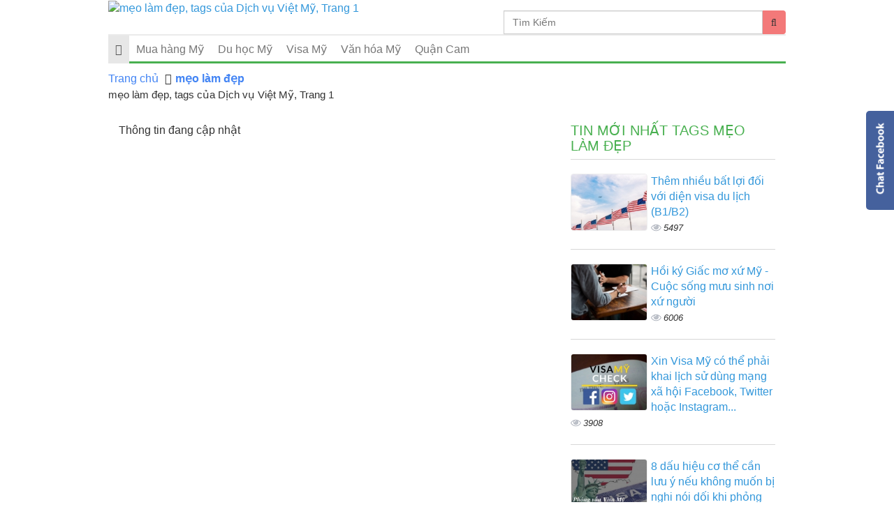

--- FILE ---
content_type: text/html; charset=UTF-8
request_url: https://dichvuvietmy.com/tags/meo-lam-dep.html
body_size: 31765
content:
<!DOCTYPE html>
    <html lang="vi">
        <head>
            <meta charset="utf-8">
            <meta http-equiv="X-UA-Compatible" content="IE=edge">
            <title>mẹo làm đẹp, tags của Dịch vụ Việt Mỹ, Trang 1</title>
            <meta name="viewport" content="width=device-width, initial-scale=1, maximum-scale=1, minimum-scale=1, user-scalable=no, minimal-ui" />
            <meta name="description" content="mẹo làm đẹp, tags của Dịch vụ Việt Mỹ, nội dung mới nhất về mẹo làm đẹp, Trang 1">
            <meta name="keywords" content="mẹo làm đẹp">
            <meta name="robots" content="index, follow">
            <meta name="geo.region" content="">
            <meta name="geo.placename" content="">
            <meta name="geo.position" content="">
            <meta name="ICBM" content="">
            <meta property="og:site_name" content="Dịch vụ Việt Mỹ">
            <meta property="og:title" content="mẹo làm đẹp">
            <meta property="og:description" content="mẹo làm đẹp">
            <meta property="og:url" content="https://dichvuvietmy.com/tags/meo-lam-dep.html">
            <meta property="og:image" content="https://cdn.dichvuvietmy.com/asset/home/img/banner/5aeabe5813ad91525333592.png">
            <meta property="og:type" content="website">
            <meta property="og:locale" itemprop="inLanguage" content="vi_VN">
            <meta property="og:type" content="article" />
                        
            <meta property="fb:admins" content="100004466201957">

            
            <meta property="fb:admins" content=" 100001490595922">

                                    <meta property="fb:app_id" content="565856026946697">
            <meta name="google-signin-clientid" content="229737549315-jm6h3uo1elndmhnu6vb7vgskk8p3d978.apps.googleusercontent.com" />
            <meta name="google-signin-scope" content="https://www.googleapis.com/auth/plus.login" />
            <meta name="google-signin-requestvisibleactions" content="https://schema.org/AddAction" />
            <meta name="google-signin-cookiepolicy" content="single_host_origin" />

            <link rel="shortcut icon" href="https://cdn.dichvuvietmy.com/asset/admin/images/favicon.ico">
            <link rel="image_src" href="https://cdn.dichvuvietmy.com/asset/home/img/banner/5aeabe5813ad91525333592.png">

                        <link rel="canonical" href="https://dichvuvietmy.com/tags/meo-lam-dep.html">
            <link rel="author" href="https://plus.google.com/+MuabannhanhTV">
                        <script>
                (function(i,s,o,g,r,a,m){i['GoogleAnalyticsObject']=r;i[r]=i[r]||function(){
                (i[r].q=i[r].q||[]).push(arguments)},i[r].l=1*new Date();a=s.createElement(o),
                m=s.getElementsByTagName(o)[0];a.async=1;a.src=g;m.parentNode.insertBefore(a,m)
                })(window,document,'script','//www.google-analytics.com/analytics.js','ga');
                ga('create', '', 'auto');
                ga('send', 'pageview');
            </script>
            <div id="fb-root"></div>
            <script>(function(d, s, id) {
              var js, fjs = d.getElementsByTagName(s)[0];
              if (d.getElementById(id)) return;
              js = d.createElement(s); js.id = id;
              js.src = "//connect.facebook.net/vi_VN/sdk.js#xfbml=1&version=v2.7&appId=565856026946697";
              fjs.parentNode.insertBefore(js, fjs);
            }(document, 'script', 'facebook-jssdk'));</script>
            <script src="https://apis.google.com/js/platform.js" async defer>
              {lang: 'vi'}
            </script>
            
            
            <script type="application/ld+json">
                {
                  "@context": "https://schema.org",
                  "@type": "WebSite",
                  "mainEntityOfPage": "https://dichvuvietmy.com/tags/meo-lam-dep.html",
                  "description": "mẹo làm đẹp, tags của Dịch vụ Việt Mỹ, nội dung mới nhất về mẹo làm đẹp, Trang 1",
                  "headline": "mẹo làm đẹp, tags của Dịch vụ Việt Mỹ, Trang 1",
                  "image": {
                        "@type": "ImageObject",
                        "url": "https://cdn.dichvuvietmy.com/asset/home/img/banner/5aeabe5813ad91525333592.png",
                        "width": 700,
                        "height": 300 
                  },
                  "sameAs": [
                    "https://www.facebook.com/dichvuvietmy",
                    ""
                  ]
                }
            </script>
                        <style>
    @font-face{font-family:UTM-Helve;src:url(font/UTM-Helve.ttf)}@font-face{font-family:Roboto-Condensed-Bold;src:url(font/RobotoCondensed-Bold.ttf)}@font-face{font-family:Open-Sans;src:url(font/OpenSans-Regular.ttf)}@font-face{font-family:Roboto-Light;src:url(font/Roboto-Light.ttf)}@font-face{font-family:Roboto-Medium;src:url(font/Roboto-Medium.ttf)}[type="audio/mpeg"]{display:inline-block;padding-left:25px;background-image:url(img/volume-up-4-xxl.png);background-size:18px;background-repeat:no-repeat;padding-top:4px;padding-bottom:2px;background-position:left center}[type="audio/mpeg"].reading{background:transparent url("img/Volume.gif") no-repeat scroll right 0px;background-color:#E3E3E3;background-size:18px;background-position:left center}.item-ads .thumbnail img{position:absolute;top:0;bottom:0;left:0;right:0;margin:auto}.item-ads .thumbnail{width:200px;height:150px;overflow:hidden;position:relative;float:left;padding:0px;margin:auto}.Ads2{margin-top:10px}.header-wrap{position:relative}.Ads1{position:absolute;top:23px;right:0}.ads-style1{background:#E8F2F3;padding:10px;border-radius:4px;border:1px solid #C6E1E4;margin-top:10px;margin-bottom:10px}.ads-style1 a{text-decoration:none}.ads-style1 .title{margin:auto;font-size:15px;font-weight:bold;margin-bottom:5px;color:#005598}body{font-family:"Arial";font-size:16px}.item-ads .summary .meta-post{margin-top:10px}.item-ads .summary .price{color:red;font-weight:bold;font-size:16px;margin-top:10px}.item-ads .summary{padding-left:210px}.item-ads .summary .title{color:#001277;font-weight:bold;font-size:14px;margin:auto;margin-bottom:15px}.item-ads:hover{text-decoration:none;color:#444}.item-ads .btn-buy-now{display:inline-block;color:#fff;background-color:red;font-size:13px;padding:4px 15px;border-radius:4px;margin-left:10px;position:relative;top:-3px}.item-ads .author-by{color:black;position:absolute;bottom:0px;right:0px;font-size:10px;background:#fff;padding:1px 3px;border-radius:0;border-top:1px solid #A1BAC5;border-left:1px solid #A1BAC5;font-style:italic}.item-ads{position:relative;overflow:hidden;background-color:#ECF9FF;border:1px solid #A1BAC5;padding:10px;border-radius:4px;margin-top:10px;margin-bottom:10px;display:block;color:#444}a:focus,a:hover{text-decoration:none}.banner-header .owl-item{padding:0 10px}.banner-header .owl-item a{display:block;position:relative}.banner-header .summary{position:relative;bottom:0;background:#fff;height:35px;padding:5px}.banner-header .summary .price{font-size:11px;font-weight:bold;color:red;position:absolute;top:-25px;left:0px;background-color:red;padding:2px 5px;display:block;color:white}.banner-header .summary .title{color:#000;margin:auto;font-size:11px;line-height:12px;height:24px;overflow:hidden}.banner-header .thumbnail{overflow:hidden;padding:0px;margin:auto;padding:0px}.banner-header .owl-theme .owl-controls .owl-buttons div{width:34px;height:40px;background:none;border-radius:0;margin:auto;background-image:url(img/ic-next-slide-button.png);background-repeat:no-repeat;background-size:23px;position:absolute;top:35px;left:-19px;font-size:0;background-position:center center}.banner-header .owl-theme .owl-controls .owl-buttons div.owl-next{background-image:url(img/ic-back-slide-button.png);left:auto;right:-19px}img{max-width:100%;height:auto}#logo{padding:20px 0px 50px;text-decoration:none;display:block}#logo h1{margin:0px;max-width:100%}#logo h1 img{max-width:100%;height:auto}#logo .slogan{font-size:11px;color:#767676;margin:10px 0px}#nav{background-color:transparent;border:0px}.congso-navbar-collapse{padding:0px}.congso-nav{border-top:2px solid #eaeaea;border-bottom:3px solid #dc493c;width:100%}.congso-nav li{border-bottom:3px solid #1f79bf transparent;margin-bottom:-3px}.congso-nav li:hover{background:#f8f8f8;border-color:#b71616}.congso-nav li:hover > a{color:#b71616 !important}.congso-nav li.congso-dropdown{float:right}.congso-nav li a{padding:10px;font-family:"Roboto-Condensed",sans-serif}.congso-dropdown-menu{top:43px;right:-1px;left:auto;box-shadow:none}.main-post-block{text-decoration:none;position:relative;box-shadow:inset 0px 0px 1px #000;border:1px solid #ececec;border-radius:6px;margin-bottom:30px}.main-post-block:hover .main-post-image{opacity:0.9;filter:alpha(opacity=90)}.main-post-block .main-post-image{opacity:1;filter:alpha(opacity=100);transition:all 0.2s;-webkit-transition:all 0.2s;-moz-transition:all 0.2s;-ms-transition:all 0.2s;-o-transition:all 0.2s;text-align:center}.main-post-block .main-post-image img{width:100%;height:100%;border-radius:6px}.main-post-block .main-post-title{position:absolute;bottom:0px;left:0px;width:100%;background-image:-webkit-linear-gradient(rgba(0, 0, 0, 0) 0%, rgba(0, 0, 0, 0.9) 70%);background-image:-o-linear-gradient(rgba(0, 0, 0, 0) 0%, rgba(0, 0, 0, 0.9) 70%);background-image:linear-gradient(rgba(0, 0, 0, 0) 0%, rgba(0, 0, 0, 0.9) 70%)}.main-post-block .main-post-title a{padding:5px;color:#fff;font-size:16px;line-height:20px;display:block;text-decoration:none;text-align:center}.congso-main-highlight{padding:15px 0px 0px;border:2px solid #000;border-right:0px;border-left:0px}h2.h2-title{margin:0px 0px 15px;font-size:24px;font-weight:700}.highlight-block{margin-bottom:15px}.highlight-block .highlight-image img{border-radius:5px;bottom:0;display:block;height:100%;left:0;margin:0 auto;position:relative;top:0}.highlight-block .highlight-title{margin-top:5px;height:40px;overflow:hidden}.highlight-block .highlight-title a{text-decoration:none;transtion:all 0.2s;-webkit-transtion:all 0.2s;-moz-transtion:all 0.2s;-o-transtion:all 0.2s;-ms-transtion:all 0.2s;font-family:"Roboto-Condensed",sans-serif}.highlight-block .highlight-title a:hover{color:#b71616}.highlight-block .highlight-title abbr{cursor:pointer}.highlight-block .highlight-title abbr[title]{border-bottom:0px}.congso-top-member{padding:15px 0px 0px;border-bottom:2px solid #000;margin-bottom:20px}.congso-top-member .link-register{float:right}.congso-top-member .link-register a{font-size:13px;color:#b71616}.member-top-list{overflow:hidden}.member-top-list .member-block{width:25%;padding:0px 10px 10px;float:left;margin:auto}.member-top-list .member-block .member-image img{width:100%;height:auto;border-radius:50%}.member-top-list .member-block .member-name a{color:#000;font-weight:700;padding:5px;display:block;text-align:center}.member-top-list .member-block .member-name a:hover{color:#b71616;text-decoration:none}.congso-list-post{margin-bottom:15px}.congso-list-post .congso-read-all{overflow:hidden}.congso-list-post .congso-read-all a{float:right;text-decoration:none;font-size:19px;color:#000;font-weight:700}.congso-list-post .congso-read-all a:hover{color:#b71616}.congso-post-block{overflow:hidden;padding-bottom:20px;margin-bottom:20px;border-bottom:1px solid #d7d7d7}.congso-post-block .post-image{overflow:hidden;float:left;margin-right:15px;box-shadow:inset 0px 0px 1px #000;max-width:41.33%;border-radius:6px}.congso-post-block .post-image img{width:100%;height:auto}.congso-post-block .post-image:hover img{opacity:0.9;filter:alpha(opacity=90)}.congso-post-block .post-detail{overflow:hidden}.congso-post-block .post-detail .post-title{margin:0px;font-size:16px}.congso-post-block .post-detail .post-title span{font-size:13px;background:#B71616;font-weight:normal;color:#fff;padding:2.5px 7.5px;float:left;margin-right:10px;margin-top:3px}.congso-post-block .post-detail .post-title a{text-decoration:none}.congso-post-block .post-detail .post-title a:hover{color:#B71616}.congso-post-block .post-detail .post-author{padding:5px 0px}.congso-post-block .post-detail .post-author .author-avatar{border-radius:50%;margin-right:5px}.congso-post-block .post-detail .post-author a{color:#333;text-decoration:none;font-size:12px}.congso-post-block .post-detail .post-body{font-size:14px;margin:5px 0px}.congso-post-block .post-detail .post-footer{margin:10px 0px;overflow:hidden}.congso-post-block .post-detail .post-footer .congso-likebox{float:right;margin-right:15px}.congso-post-block .post-detail .post-footer .congso-readmore{display:block;float:right;font-size:11px;font-weight:bold;margin-top:4px;color:#8e8e93;text-decoration:none;text-transform:uppercase}.congso-post-block .post-detail .post-footer .congso-readmore span{font-size:9px}.congso-post-block .post-detail .post-footer .congso-readmore:hover{color:#B71616}.congso-list-sub-block .congso-sub-block p.sub-block-title{margin:0px 0px 15px 0px;padding:0px 0px 10px 0px;border-bottom:1px solid #d7d7d7;color:#1f79bf;text-transform:uppercase;font-family:"Roboto-Condensed",sans-serif;font-size:20px}.congso-list-sub-block .congso-sub-block p.sub-block-title a{font-size:20px;text-decoration:none;color:#dc493c;font-family:"Roboto-Condensed",sans-serif}.congso-list-sub-block .congso-sub-block .main-item-image img{height:100%;border-radius:6px}.congso-list-sub-block .congso-sub-block .main-item-name a{padding:15px 0px 10px;text-decoration:none;display:block;color:#232323;font-size:16px;font-weight:700}.congso-list-sub-block .congso-sub-block .main-item-name a:hover{color:#B71616}.congso-list-sub-block .congso-sub-block ul.sub-item{padding-left:15px}.congso-list-sub-block .congso-sub-block ul.sub-item li{list-style:square}.congso-list-sub-block .congso-sub-block ul.sub-item li a{color:#232323;text-decoration:none}.congso-list-sub-block .congso-sub-block ul.sub-item li a:hover{color:#4caf50}.partner-image{padding:0px 10px}.partner-image img{width:100%;height:auto}.congso-aside-block{margin-bottom:10px}.newsletter-body form input{padding:0px;margin:0px;border:0px;width:100%;height:34px}.newsletter-body form input[type=text]{display:block;padding:6px 0;margin:0 0 15px 0;text-indent:5px;line-height:14px;border-radius:3px;border:1px solid #000}.newsletter-body form input[type=submit]{background-color:#f60;border:0 none;border-radius:4px;color:white;font-size:15px;font-weight:bold;line-height:31px;padding:0;text-align:center;transition:all 0.2s;-webkit-transition:all 0.2s;-moz-transition:all 0.2s;-ms-transition:all 0.2s;-o-transition:all 0.2s}.newsletter-body form input[type=submit]:hover{background-color:#777}.aside-post .congso-post-block{padding-bottom:15px;margin-bottom:15px;border-bottom:2px solid #eaeaea}.aside-post .congso-post-block:last-child{margin-bottom:0px;padding-bottom:0px;border-bottom:0px}.aside-post .congso-post-block .post-image{max-width:33%}.aside-post .congso-post-block .post-detail .post-title{font-size:15px}.aside-post .congso-post-block .post-detail .post-title a{line-height:19px}.congso-google-plus{text-align:center}.adver-block img{width:100%;height:auto;margin-bottom:15px;padding-bottom:15px;border-bottom:2px solid #eaeaea}.adver-block img:last-child{margin-bottom:20px}@media (max-width:991px){.adver-block{overflow:hidden}.adver-block img{width:48%;float:left;margin-right:4%}.adver-block img:nth-child(even){margin-right:0px}}.paging div{text-align:center}.paging div span{font-size:20px}.paging div:hover{color:#B71616}.page-navi .item{background-color:#fff;padding:5px 10px 5px 13px;border:1px solid #ddd;border-right:0px;position:relative;text-decoration:none;line-height:1.42857143;color:#8e8e93;font-size:15px}.page-navi a:hover{background:#ddd}.paging .prev{margin-right:-4px;border-radius:4px 0px 0px 4px}.paging .next{border-right:1px solid #ddd;border-radius:0px 4px 4px 0px}.paging .active{color:#4caf50}@media screen and (max-width:991px) and (min-width:768px){.congso-aside-google{width:48%;float:left;margin-right:4%}.congso-aside-newsletter{width:48%;float:left}.congso-aside-block .member-block{width:50%;margin:auto}}@media screen and (max-width:480px){.main-post-block-320{width:100%}.highlight-block-320{width:50%}.member-block{width:50% !important;margin:auto}.congso-post-block .post-image{float:none;margin:0px auto 15px;max-width:100%}.aside-post .congso-post-block .post-image{float:left;margin-right:15px}.congso-top-member .link-register{float:none;display:block}}.btn-default{background-color:#fff;border-color:#ccc;color:#333}.btn{-moz-user-select:none;background-image:none;border:1px solid #eee;border-radius:0px;cursor:pointer;display:inline-block;font-size:14px;font-weight:400;line-height:1.42857;margin-bottom:0;padding:6px 12px;text-align:center;vertical-align:middle;white-space:nowrap}.blog-login{margin:0 auto 5px;position:relative;width:210px;float:right}.bt-login{position:relative;float:left;width:100px;border:1px solid #ddd;margin-left:2px}.bt-register{position:relative;float:left;width:100px;border:1px solid #ddd;margin-left:2px}.box-login{display:none}.box-register{display:none}.box-login .content,.box-register .content{position:relative}.overlay-register span{position:relative;top:50%;left:50%}.button.b-close,.button.bClose{border-radius:7px;box-shadow:none;font:bold 131% sans-serif;padding:0 6px 2px;position:absolute;right:-7px;top:-7px}.button{background-color:#2b91af;border-radius:10px;box-shadow:0 2px 3px rgba(0, 0, 0, 0.3);color:#fff;cursor:pointer;display:inline-block;padding:10px 20px;text-align:center;text-decoration:none}.box-login{background-color:#fff;border-radius:3px;box-shadow:0 0 2px 2px #999;color:#111;display:none;width:320px;padding:10px}.box-login label{font-size:13px;font-weight:normal}.box-register{background-color:#fff;border-radius:3px;box-shadow:0 0 3px 5px #999;color:#111;display:none;min-width:450px;padding:25px}.box-register label{font-size:13px;font-weight:normal}.box-login .content{font-size:13px}.mess-input{color:red;float:right}.form-control{background-color:#fff;background-image:none;border:1px solid #ccc;border-radius:0px;box-shadow:0 1px 1px rgba(0, 0, 0, 0.075) inset;color:#555;display:block;font-size:14px;height:34px;line-height:1.42857;padding:6px 12px;transition:border-color 0.15s ease-in-out 0s, box-shadow 0.15s ease-in-out 0s;width:100%;margin-bottom:5px}.overlay-register{display:none;height:100%;position:absolute;text-align:center;top:-40px;width:100%;z-index:9999}.overlay-login{display:none;height:100%;position:absolute;text-align:center;top:-40px;width:100%;z-index:9999}.overlay-comment{display:none;height:100%;position:absolute;text-align:center;top:-40px;width:100%;z-index:9999}.col-0{padding:0}.comment-title{font-size:20px;font-weight:bold}.media-object{height:70px;width:70px}.media{border-bottom:1px solid #eee;padding:5px 0}.media-body .date{float:right;font-size:12px}.ad-mobile-top{display:none}.ad-mobile-bottom{display:none}.ads-bottom-right{position:fixed;bottom:0px;z-index:999999}.ads{position:fixed;bottom:0;z-index:999999;right:0px;display:none}#ads-bottom-right{width:100%;float:right}#ads-hide_bottom-right{text-align:right;font-size:12px}#ads-hide_bottom-right a{background:#3498db;padding:2px 4px;color:#FFF}.ads-bt{display:none}.ads-bt-web{bottom:-5px;display:block;left:0;margin:0 auto;position:fixed;right:0;top:auto;width:1000px;z-index:999;text-align:center}@media min-width:601px) and (max-width:800px){.ads-bt-web{display:none}.ads-bt{bottom:-5px;display:block;left:0;margin:0 auto;position:fixed;right:0;top:auto;width:320px;text-align:center}.ad-mobile-top{display:block;text-align:center}.ad-mobite-bottom{display:block;text-align:center}#logo{padding:10px;overflow:hidden}#logo h1 img{height:50px;width:auto;float:left;margin-right:15px}.slogan{font-size:15px !important;padding-top:7px}.navbar{height:0px;min-height:0}.blog-login{margin-right:55px;width:auto}.blog-login .btn{margin-left:10px}.navbar-toggle{position:absolute;right:0px;top:-47px}.navbar-collapse{background-color:white;z-index:9999999;position:relative;box-shadow:0px 4px 5px rgba(0,0,0,0.38)}.congso-nav{border:none;margin:0px !important}}@media max-width:600px){.ads-bt-web{display:none}.ads-bt{bottom:-5px;display:block;left:0;margin:0 auto;position:fixed;right:0;top:auto;width:320px;text-align:center}.ad-mobile-top{text-align:center;display:block}.ad-mobite-bottom{display:block;text-align:center}#logo{display:block;position:relative;text-align:left;padding-bottom:10px;margin-bottom:10px;box-shadow:0 0 5px rgba(0,0,0,0.39);margin-left:-15px;padding-left:15px;margin-right:-15px;padding-right:15px}#logo h1 img{height:50px}.slogan{display:none}.navbar{position:absolute;right:0px;z-index:9999999;top:13px}.blog-login{display:none}.navbar-collapse{background-color:white;width:260px;box-shadow:0 0 10px rgba(0,0,0,0.4)}.congso-nav{border:none;margin-top:0px !important}}.breadcrumb > li{display:inline-flex}.post-title{color:#000;font-size:28px;font-family:"Roboto-Condensed",sans-serif;margin:0}.breadcrumb{margin-bottom:0px}.main-post-image{height:225px}.highlight-image{border-radius:5px;height:145px;box-shadow:0 0 1px #000 inset;border:1px solid #ededed}.ad-header{padding-top:15px}h2.post-title{font-size:20px;font-family:"Roboto-Condensed", sans-serif}.home-h1{float:left;font-size:15px;left:120px;margin:10px 0;top:0}.main-item-image{height:234px;text-align:center;margin-bottom:-10px;margin-top:23px}.main-item-name{font-family:"Roboto-Condensed", sans-serif;font-size:16px;margin:0;text-decoration:none}.box-home{max-height:600px}.type-img{border-radius:4px;border:1px solid #ededed;float:left;height:82px;margin-right:5px;overflow:hidden;position:relative;width:110px}.type-img img{bottom:0;width:100%;height:100%;left:0;margin:auto;position:absolute;right:0;top:0}.focus-img{border:1px solid #ededed;float:left;height:188px;margin-right:5px;overflow:hidden;position:relative;width:250px}.focus-img img{bottom:0;height:100%;left:0;margin:auto;position:absolute;right:0;top:0}.list-img{width:200px;height:150px;position:relative;float:left;box-shadow:0 0 1px #444444;margin-right:3%;overflow:hidden}.list-img img{bottom:0;height:100%;left:0;margin:auto;position:absolute;right:0;top:0}.most-new-post-block,.most-viewed-post-block{border-bottom:1px solid #d7d7d7;margin-bottom:20px;overflow:hidden;padding-bottom:20px}.congso-aside-block .most-new-post-block:last-child,.congso-aside-block .most-viewed-post-block:last-child,.congso-post-block:last-child{border-bottom:0px solid #d7d7d7}.most-new-post-block h2.post-title,.most-viewed-post-block h2.post-title{font-size:16px;margin:0;font-family:"Roboto-Condensed", sans-serif;text-decoration:none}.most-new-post-block h2.post-title a,.most-viewed-post-block h2.post-title a{text-decoration:none}.most-new-post-block h2.post-title a:hover,.most-viewed-post-block h2.post-title a:hover{color:#2a6496}.post-detail span{font-size:12px;font-family:"Roboto-Condensed", sans-serif}.box-focus h3.post-title{font-size:16px;margin:0;font-family:"Roboto-Condensed", sans-serif;text-decoration:none}h3.aside-title{font-size:20px;font-family:"Roboto-Condensed", sans-serif;display:block;padding-bottom:8px;border-bottom:1px solid #d7d7d7;margin-top:0px;margin-bottom:20px;color:#dc493c;text-transform:uppercase}h2.aside-title{font-size:20px;font-family:"Roboto-Condensed", sans-serif;display:block;padding-bottom:8px;border-bottom:1px solid #d7d7d7;margin-top:0px;margin-bottom:20px;color:#dc493c;text-transform:uppercase}.box-hot p.post-title{font-size:20px;font-family:"Roboto-Condensed", sans-serif;display:block;padding-bottom:8px;border-bottom:1px solid #d7d7d7;margin-top:0px;margin-bottom:20px;color:#dc493c;text-transform:uppercase}.fresh-title{font-size:20px;font-family:"Roboto-Condensed", sans-serif;display:block;padding-bottom:8px;border-bottom:1px solid #d7d7d7;margin-top:0px;margin-bottom:20px;color:#dc493c;text-transform:uppercase}.list-category p.post-title{font-size:16px;margin:0;font-family:"Roboto-Condensed", sans-serif;text-decoration:none}.box-category p.sub-block-title{border-bottom:1px solid #d7d7d7;color:#dc493c;font-family:"Roboto-Condensed",sans-serif;font-size:20px;margin:0 0 15px;padding:0 0 5px;text-transform:uppercase}.box-category h2.sub-block-title a{color:#dc493c;text-decoration:none}.box-category img{height:100%}.box-category .main-item-name a{color:#000;text-decoration:none}.box-category{margin-bottom:10px}.box-category .main-item-name{font-family:"Roboto-Condensed",sans-serif;font-size:16px;margin:5px 0;text-decoration:none}.box-category ul{list-style:outside none none;margin:0;padding:0}.box-category ul li{background:url("img/arrow.png") no-repeat scroll left 6px transparent;padding:0 0 0 20px}.box-category ul li a{color:#000;text-decoration:none}.box-category ul li a:hover{color:#2a6496;text-decoration:none}span.analytics{background:url("img/analytics.png") no-repeat scroll left 0px transparent;font-style:italic;font-size:13px;padding-left:18px;width:12px}span.date{margin-right:10px;font-size:13px}span.red{color:#000}.breadcrumb > li + li::before{color:#333;content:"";padding:0 5px;font-family:FontAwesome}.breadcrumb > li > a{color:#4284f4}.breadcrumb{background:none;border-radius:0px;list-style:outside none none;margin-bottom:5px;padding:5px 0px;font-family:"Roboto-Condensed",sans-serif}.breadcrumb h1{font-size:14px;line-height:18px;margin:0;padding-left:5px}.navbar{border-radius:0;margin-bottom:5px;min-height:43px}.box-banner{bottom:0;left:0;margin:0 auto;position:fixed;right:0;width:1000px}.box-banner img{position:absolute;left:0;right:0;bottom:0;margin:0 auto}h2.link-title{margin:0px;font-size:18px;font-family:"Roboto-Condensed",sans-serif;margin-bottom:10px;color:red}.footer a{color:#000;text-decoration:none}.box-copy-right{background:none repeat scroll 0 0 #333333;border-top:1px solid #444444;padding-top:15px}.box-copy-right a{color:#fff}.footer-box-one ul{padding:0}.footer-box-one ul li{list-style:outside none none;padding:5px 0}.footer-box-tow ul{padding:0}.footer-box-tow ul li{list-style:outside none none;padding:5px 0}.footer-box-three ul{padding:0}.footer-box-three ul li{list-style:outside none none}.footer-box-three a{color:#fff}.btn-xs,.btn-group-xs > .btn{border-radius:3px;font-size:12px;line-height:1.5;padding:1px 5px;margin-bottom:4px}.btn{transition:all 0.3s ease 0s !important;margin:4px 0 10px 0}.btn-green{background-color:#3d9400;border-color:#327b00;color:#ffffff}.btn-bricky{background-color:#c83a2a;border-color:#b33426;color:#ffffff}.btn-default{background-color:#fff;border-color:#ccc;color:#333}.btn-primary{background-color:#428bca;border-color:#357ebd;color:#fff}.btn-light-grey{background-color:#999;border-color:#eee;color:#ffffff}.btn-teal{background-color:#569099;border-color:#4d8189;color:#ffffff}.m-g-b-10{margin-bottom:10px}.box-fresh .main-post-title{border-radius:0px 0px 6px 6px;background:rgba(255, 102, 0, 0.76)}.list-post-category .item-post{width:49%;padding:10px;float:left;margin-bottom:30px;margin-right:2%}.list-post-category .item-post:nth-child(2n+2){margin-right:0}.list-post-category .item-post .thumbail-item{width:100%;height:198px;position:relative;float:left;box-shadow:0 0 1px #444444;margin-right:3%;overflow:hidden}.box-layout .list-img{height:198px}.list-post-category .item-post .thanhphan{margin-bottom:10px}.list-post-category .item-post .intro{margin-bottom:10px}.list-post-category .item-post .price-block{margin-bottom:10px}.list-post-category .item-post .M-btn{margin-left:0}.M-btn{font-size:16px;margin:6px;clear:both;font-family:monospace;white-space:nowrap;margin:auto;display:inline-block;background:none;height:34px;font-size:0}.btn-icon > i{border-radius:1px 0 0 1px;position:relative;font-style:normal;color:white;background:#F076AD;top:0px;height:34px;font-size:14px}.M-btn > span,.btn-icon > i{padding:10px;display:block;float:left;transition:0.25s all}.list-post-category .item-post .M-btn span{font-size:13px;padding-left:15px;padding-right:15px}.list-post-category .item-post:hover{background-color:#f6f6f6}.btn-icon > span{border-radius:0 1px 1px 0;font-size:14px;padding:8px 10px}.M-btn > span{border-radius:1px;white-space:nowrap;color:#ffffff;background:#27983F;height:34px}.post-info-product .summary .title-post{color:#27983F;font-size:23px;font-weight:normal;margin-bottom:0px}.post-info-product .summary .f-addtocart input[type="number"]{border-radius:2px;border:1px solid silver;padding:9px 0px 9px 5px;width:120px}.post-info-product .summary .f-addtocart input[type="submit"]{background:#27983F;border:none;border-bottom:3px solid #02731a;border-radius:2px;padding:5px 10px;color:white;font-size:18px}.post-info-product .summary .price-new{font-size:25px;color:#27983F}.post-info-product .summary .attr-item{padding-bottom:10px}.post-info-product .summary .price-single{padding-bottom:7px;margin-bottom:7px}.post-info-product .summary .f-addtocart{margin-top:8px}.tags-list{margin:10px 0}.tags-list .Tags{display:inline-block;font-size:14px;padding:5px 5px 3px;color:#587185;position:relative;top:3px}.tags-list .tag{padding:1px 5px;border-radius:1px}.list-post-category .item-post .info-left,.list-post-category .item .info-left{width:200px;float:left}.list-post-category .item-post .title-post,.list-post-category .item .title{font-size:13px;margin:auto;margin-bottom:5px;font-weight:700;text-align:left;line-height:normal;height:32px}.list-post-category .item-post .summary,.list-post-category .item .summary{padding-left:130px}.list-post-category .item-post .price,.list-post-category .item .price{margin:auto;padding:0 0 7px;color:#EE529C;font-size:20px;font-weight:normal}.list-post-category ul li.item{overflow:hidden;width:100%;float:none;border-bottom:1px solid #efefef;padding:8px;margin-bottom:10px}.list-post-category ul li.item:last-child{border:none}.list-post-category ul li.item:hover{background:#FAFFCF}.congso-aside-block .list-post-category{background:#E0FFD7;border-radius:4px}.list-post-category ul li.item img{background:white;padding:2px;border-radius:4px}.box-item{float:left}.item_box_product{border:1px solid silver;padding-bottom:10px}.box-item .item_box_product h3{font-weight:bold;margin:10px 10px 6px;color:black;font-size:13px;height:42px}.box-item .item_box_product img{max-width:100%;height:100%;width:auto;position:absolute;top:0;right:0;left:0;bottom:0;margin:auto}.box-item .item_box_product .thumnail-post{margin:auto;overflow:hidden;position:relative;background-color:silver;display:block;width:100%;height:220px}.box-item .item_box_product .intro{height:40px;padding:0 5px}.box-item .item_box_product .add-to-cart-related{margin-right:10px;background-color:#27983F;padding:5px 10px;color:white;font-weight:bold;border-bottom:3px solid #02731A;font-size:13px}.box-item .item_box_product .price{color:#27983F;font-size:14px;font-weight:bold;padding:4px}.block-category .title-category{position:relative}.list-post-category .title-box-category{font-size:20px;font-family:"Roboto-Condensed", sans-serif;display:block;color:#dc493c;text-transform:uppercase;float:left;margin:0 0 5px 0}.list-post-category .readall{float:right;position:relative;top:5px}.header-category .category-name{background-image:url("img/ban-go.png");background-position:left bottom;background-repeat:no-repeat;border:medium none;color:#27983f;font-size:16px;font-weight:bold;margin-bottom:5px;margin-top:0;padding:5px 10px 13px 10px;text-align:center;width:315px;position:relative;text-shadow:0 0 2px #ffffff, 0 0 2px #ffffff, 0 0 2px #ffffff, 0 0 2px #ffffff, 0 0 2px #ffffff, 0 0 2px #ffffff;text-transform:uppercase}.block-category{background-color:white;margin-bottom:20px;border-radius:2px;position:relative;margin-left:-7px;margin-right:-7px}.block-category .M-btn{bottom:0;height:30px;left:0;margin:auto !important;position:absolute !important;right:0;top:-45px;z-index:9999;width:122px !important;opacity:0;background:none !important;padding-left:0 !important;border:none !important;-webkit-transition:all 0.25s;-moz-transition:all 0.25s;-ms-transition:all 0.25s;-o-transition:all 0.25s;transition:all 0.25s;-webkit-transform:scale(0);-moz-transform:scale(0);-ms-transform:scale(0);-o-transform:scale(0);transform:scale(0)}.block-category .M-btn:after{background:none !important}.block-category .title-category{position:relative}.block-category .title-category .title{background-image:url("img/ban-go.png");background-position:left bottom;background-repeat:no-repeat;border:medium none;color:#27983f;font-size:16px;font-weight:bold;margin-bottom:5px;margin-top:0;padding:5px 10px 13px 10px;text-align:center;display:block;width:315px;position:relative;text-shadow:0 0 2px #ffffff, 0 0 2px #ffffff, 0 0 2px #ffffff, 0 0 2px #ffffff, 0 0 2px #ffffff, 0 0 2px #ffffff;text-transform:uppercase}.block-category .title-category .readall{bottom:8px;color:green;float:right;font-style:italic;position:absolute;right:5px;font-size:12px;text-transform:none}.block-category .col-right .box-item,.block-category .col-left .box-item{display:inline-block;width:33.333%;position:relative}.block-category .col-right .box-item:hover .M-btn,.block-category .col-left .box-item:hover .M-btn{-webkit-transform:scale(1);-moz-transform:scale(1);-ms-transform:scale(1);-o-transform:scale(1);transform:scale(1);opacity:1}.block-category .col-right .box-item:hover a:after,.block-category .col-left .box-item:hover a:after{opacity:1}.block-category .col-right .box-item .gia,.block-category .col-left .box-item .gia{display:block;font-size:16px;font-weight:bold;margin-top:5px}.block-category .col-right .box-item .action-item-product,.block-category .col-left .box-item .action-item-product{color:white;left:7px;position:absolute;right:0;font-size:13px;top:30px;opacity:0;-webkit-transition:all 0.25s;-moz-transition:all 0.25s;-ms-transition:all 0.25s;-o-transition:all 0.25s;transition:all 0.25s;text-align:right;padding:5px;padding-right:10px}.block-category .col-right .box-item .action-item-product a,.block-category .col-left .box-item .action-item-product a{padding:0;display:inline-block;width:auto}.block-category .col-right .box-item .action-item-product a:after,.block-category .col-left .box-item .action-item-product a:after{display:none}.block-category .col-right .box-item .action-item-product a i,.block-category .col-left .box-item .action-item-product a i{background-color:#27983F;color:white;padding:2px 3px;width:22px;height:22px;font-size:14px;line-height:19px;border-radius:15px;text-align:center}.block-category .col-right .box-item .action-item-product a:hover i,.block-category .col-left .box-item .action-item-product a:hover i{background-color:#F076AD}.block-category .col-right .box-item:hover .action-item-product,.block-category .col-left .box-item:hover .action-item-product{top:7px;opacity:1;left:7px}.block-category .col-right .box-item .fa-info-circle,.block-category .col-left .box-item .fa-info-circle{right:10px;bottom:10px;font-size:14px;position:absolute}.block-category .col-right a,.block-category .col-left a{display:block;margin-bottom:0px;position:relative}.block-category .col-right a:after,.block-category .col-left a:after{background:none repeat scroll 0 0 rgba(0, 0, 0, 0.5);bottom:0px;content:"";left:0px;position:absolute;right:0;top:1px;opacity:0;-webkit-transition:all 0.25s;-moz-transition:all 0.25s;-ms-transition:all 0.25s;-o-transition:all 0.25s;transition:all 0.25s}.block-category .col-right a:hover:after,.block-category .col-left a:hover:after{opacity:1}.block-category .col-right a:hover .M-btn,.block-category .col-left a:hover .M-btn{-webkit-transform:scale(1);-moz-transform:scale(1);-ms-transform:scale(1);-o-transform:scale(1);transform:scale(1);opacity:1}.block-category .col-right a .name-product,.block-category .col-left a .name-product{background:none repeat scroll 0 0 #61bd6d;bottom:0px;color:white;font-size:12px;font-weight:bold;left:0px;padding:7px;position:absolute;right:0px;z-index:999999;margin:auto}.block-category .col-right img,.block-category .col-left img{border-radius:0;margin-bottom:0;padding:1px;width:100%}.block-category .col-right img:hover,.block-category .col-left img:hover{box-shadow:0 0 5px #333}.block-category .col-left .box-item{width:100%}.block-category .col-right .box-item{padding:7px}.block-category .col-left .box-item a{padding-left:0px !important;display:inline-block;margin-bottom:15px;display:block;margin-left:0px}.block-category .col-left .box-item a:after{left:0}.block-category .col-left .box-item a .name-product{left:0}.block-category .col-left .box-item .price{left:0}.block-category .col-left .box-item img{width:100%;border-radius:0;margin-bottom:0;padding:1px}.block-category .col-left .box-item img:hover{box-shadow:0 0 5px #333}.th-frame{display:block;width:100%}.th-frame img{-webkit-transition:all .25s;-o-transition:all .25s;transition:all .25s}.block-category .col-left{padding-right:0px}.block-category .col-left a .name-product{padding:15px 7px}.block-category .col-left a .name-product .intro{padding-top:15px}.box-content{background-color:white;padding:15px 0;margin-bottom:20px}.box-content .entry{padding:15px;line-height:normal}.box-content .summary .title-post{color:#27983F;font-size:23px;font-weight:normal;margin-bottom:0px}.box-content .summary .meta{padding:3px 0;line-height:22px;height:22px;margin-bottom:15px;color:#999999}.box-content .summary .meta .ratting-img{position:relative;top:2px}.box-content .summary .attr-item{padding-bottom:10px}.box-content .summary .price-single{padding-bottom:7px;margin-bottom:7px}.box-content .summary .price-old{font-size:12px;text-decoration:line-through;color:#999999}.box-content .summary .price-new{font-size:25px;color:#27983F}.box-content .summary .f-addtocart{margin-top:8px}.box-content .summary .f-addtocart input[type="number"]{border-radius:2px;border:1px solid silver;padding:9px 0px 9px 5px;width:120px}.box-content .summary .f-addtocart input[type="submit"]{background:#27983F;border:none;border-bottom:3px solid #02731a;border-radius:2px;padding:5px 10px;color:white;font-size:18px}.box-content .summary .f-addtocart input[type="submit"]:focus{border-bottom:0;position:relative;top:3px}.box-content .summary .excerpt{margin-bottom:5px}.box-content .summary .share{position:relative;line-height:25px;padding-top:0px;border-top:0;border-right:0}.box-content .summary .share span{display:block;float:left;bottom:0;margin-right:5px;padding:3px;height:33px}.box-content .summary .share .text{text-transform:uppercase;position:relative;color:#444444;font-weight:bold;padding:5px 0px 2px}.box_product{overflow:hidden;padding-bottom:20px}@media (max-width:991px) and (min-width:768px){.aside-post{overflow:hidden}.aside-post .congso-post-block{width:48%;float:left;margin-right:4%}.aside-post .congso-post-block:nth-child(even){margin-right:0px}.aside-post .congso-post-block:last-child{border-bottom:2px solid #eaeaea;margin-bottom:15px;padding-bottom:15px}.box-item .item_box_product .thumnail-post{height:156px}}@media screen and (max-width:767px){#bs-example-navbar-collapse-1{margin:0px}.navbar-nav{margin:7.5px 0px}.congso-nav li.congso-dropdown{float:none}.congso-aside-block .member-block{width:50%;margin:auto}.box-item{margin-bottom:15px}}.congso-aside-block h2{max-width:initial}.line-p{position:relative;padding-left:15px}.line-p:after{content:"›";color:red;position:absolute;left:0px;top:0px}.btn{-moz-user-select:none;background-image:none;border:1px solid #eee;border-radius:0px;cursor:pointer;display:inline-block;font-size:14px;font-weight:400;line-height:1.42857;margin-bottom:0;padding:6px 12px;text-align:center;vertical-align:middle;white-space:nowrap}.blog-login{margin:0 auto 5px;position:relative;width:252px;float:right}.blog-login .btn-post-news{background:rgb(245,232,0);background:url([data-uri]);background:-moz-linear-gradient(top, rgba(245,232,0,1) 0%, rgba(221,180,0,1) 100%);background:-webkit-gradient(linear, left top, left bottom, color-stop(0%,rgba(245,232,0,1)), color-stop(100%,rgba(221,180,0,1)));background:-webkit-linear-gradient(top, rgba(245,232,0,1) 0%,rgba(221,180,0,1) 100%);background:-o-linear-gradient(top, rgba(245,232,0,1) 0%,rgba(221,180,0,1) 100%);background:-ms-linear-gradient(top, rgba(245,232,0,1) 0%,rgba(221,180,0,1) 100%);background:linear-gradient(to bottom, rgba(245,232,0,1) 0%,rgba(221,180,0,1) 100%);filter:progid:DXImageTransform.Microsoft.gradient(startColorstr='#f5e800', endColorstr='#ddb400',GradientType=0);border:1px solid #fbf400;border-radius:0px;height:40px;line-height:36px;padding:0px 55px 0px 15px;color:#a55800 !important;position:absolute;right:0px;top:-0px;background-repeat:no-repeat;border-radius:3px;text-shadow:1px 1px 0 #fbf400;box-shadow:1px 2px 0 #bc7900}.blog-login .btn-post-news:after{background-image:url("../img/dangtinnew.png");background-size:32px;background-position:center center;background-repeat:no-repeat;content:"";right:5px;top:0px;bottom:0px;margin:auto;width:40px;height:36px;position:absolute;z-index:99}.blog-login .btn-post-news:hover,.blog-login .btn-post-news:focus,.blog-login .btn-post-news.active{background:rgb(221,180,0);background:url([data-uri]);background:-moz-linear-gradient(top, rgba(221,180,0,1) 0%, rgba(245,232,0,1) 100%);background:-webkit-gradient(linear, left top, left bottom, color-stop(0%,rgba(221,180,0,1)), color-stop(100%,rgba(245,232,0,1)));background:-webkit-linear-gradient(top, rgba(221,180,0,1) 0%,rgba(245,232,0,1) 100%);background:-o-linear-gradient(top, rgba(221,180,0,1) 0%,rgba(245,232,0,1) 100%);background:-ms-linear-gradient(top, rgba(221,180,0,1) 0%,rgba(245,232,0,1) 100%);background:linear-gradient(to bottom, rgba(221,180,0,1) 0%,rgba(245,232,0,1) 100%);filter:progid:DXImageTransform.Microsoft.gradient(startColorstr='#ddb400', endColorstr='#f5e800',GradientType=0)}.blog-login .btn-post-news .text-main{font-size:18px;font-weight:bold}.bt-login{position:relative;float:left;width:100px;border:1px solid #ddd;margin-left:2px}.bt-register{position:relative;float:left;width:100px;border:1px solid #ddd;margin-left:2px;background-color:#f6891f !important;border-color:#f6891f !important;color:#fff !important;padding:9px !important;margin:1px}.bt-register .btn-origan{color:#fff !important;font-weight:bold}.box-login{display:none}.box-register{display:none}.box-login .content,.box-register .content{position:relative}.overlay-register span{position:relative;top:50%;left:50%}.button.b-close,.button.bClose{border-radius:7px;box-shadow:none;font:bold 131% sans-serif;padding:0 6px 2px;position:absolute;right:-7px;top:-7px}.button{background-color:#2b91af;border-radius:10px;box-shadow:0 2px 3px rgba(0, 0, 0, 0.3);color:#fff;cursor:pointer;display:inline-block;padding:10px 20px;text-align:center;text-decoration:none}.box-login{background-color:#fff;border-radius:3px;box-shadow:0 0 2px 2px #999;color:#111;display:none;width:320px;padding:10px}.box-login label{font-size:13px;font-weight:normal}.box-register{background-color:#fff;border-radius:3px;box-shadow:0 0 3px 5px #999;color:#111;display:none;min-width:450px;padding:25px}.box-register label{font-size:13px;font-weight:normal}.box-login .content{font-size:13px}.mess-input{color:red;float:right}.form-control{background-color:#fff;background-image:none;border:1px solid #ccc;border-radius:0px;box-shadow:0 1px 1px rgba(0, 0, 0, 0.075) inset;color:#555;display:block;font-size:14px;height:34px;line-height:1.42857;padding:6px 12px;transition:border-color 0.15s ease-in-out 0s, box-shadow 0.15s ease-in-out 0s;width:100%;margin-bottom:5px}.overlay-register{display:none;height:100%;position:absolute;text-align:center;top:-40px;width:100%;z-index:9999}.overlay-login{display:none;height:100%;position:absolute;text-align:center;top:-40px;width:100%;z-index:9999}.overlay-comment{display:none;height:100%;position:absolute;text-align:center;top:-40px;width:100%;z-index:9999}
    html{font-family:sans-serif;-webkit-text-size-adjust:100%;-ms-text-size-adjust:100%}body{margin:0}article,aside,details,figcaption,figure,footer,header,hgroup,main,nav,section,summary{display:block}audio,canvas,progress,video{display:inline-block;vertical-align:baseline}audio:not([controls]){display:none;height:0}[hidden],template{display:none}a{background:transparent}a:active,a:hover{outline:0}abbr[title]{border-bottom:1px dotted}b,strong{font-weight:bold}dfn{font-style:italic}h1{margin:.67em 0;font-size:2em}mark{color:#000;background:#ff0}small{font-size:80%}sub,sup{position:relative;font-size:75%;line-height:0;vertical-align:baseline}sup{top:-.5em}sub{bottom:-.25em}img{border:0}svg:not(:root){overflow:hidden}figure{margin:1em 40px}hr{height:0;-webkit-box-sizing:content-box;-moz-box-sizing:content-box;box-sizing:content-box}pre{overflow:auto}code,kbd,pre,samp{font-family:monospace, monospace;font-size:1em}button,input,optgroup,select,textarea{margin:0;font:inherit;color:inherit}button{overflow:visible}button,select{text-transform:none}button,html input[type="button"],input[type="reset"],input[type="submit"]{-webkit-appearance:button;cursor:pointer}button[disabled],html input[disabled]{cursor:default}button::-moz-focus-inner,input::-moz-focus-inner{padding:0;border:0}input{line-height:normal}input[type="checkbox"],input[type="radio"]{-webkit-box-sizing:border-box;-moz-box-sizing:border-box;box-sizing:border-box;padding:0}input[type="number"]::-webkit-inner-spin-button,input[type="number"]::-webkit-outer-spin-button{height:auto}input[type="search"]{-webkit-box-sizing:content-box;-moz-box-sizing:content-box;box-sizing:content-box;-webkit-appearance:textfield}input[type="search"]::-webkit-search-cancel-button,input[type="search"]::-webkit-search-decoration{-webkit-appearance:none}fieldset{padding:.35em .625em .75em;margin:0 2px;border:1px solid #c0c0c0}legend{padding:0;border:0}textarea{overflow:auto}optgroup{font-weight:bold}table{border-spacing:0;border-collapse:collapse}td,th{padding:0}@media print{*{color:#000 !important;text-shadow:none !important;background:transparent !important;-webkit-box-shadow:none !important;box-shadow:none !important}a,a:visited{text-decoration:underline}a[href]:after{content:" (" attr(href) ")"}abbr[title]:after{content:" (" attr(title) ")"}a[href^="javascript:"]:after,a[href^="#"]:after{content:""}pre,blockquote{border:1px solid #999;page-break-inside:avoid}thead{display:table-header-group}tr,img{page-break-inside:avoid}img{max-width:100% !important}p,h2,h3{orphans:3;widows:3}h2,h3{page-break-after:avoid}select{background:#fff !important}.navbar{display:none}.table td,.table th{background-color:#fff !important}.btn > .caret,.dropup > .btn > .caret{border-top-color:#000 !important}.label{border:1px solid #000}.table{border-collapse:collapse !important}.table-bordered th,.table-bordered td{border:1px solid #ddd !important}}@font-face{position:relative;top:1px;display:inline-block;font-family:'Glyphicons Halflings';font-style:normal;font-weight:normal;line-height:1;-webkit-font-smoothing:antialiased;-moz-osx-font-smoothing:grayscale}.glyphicon-asterisk:before{content:"\2a"}.glyphicon-plus:before{content:"\2b"}.glyphicon-euro:before{content:"\20ac"}.glyphicon-minus:before{content:"\2212"}.glyphicon-cloud:before{content:"\2601"}.glyphicon-envelope:before{content:"\2709"}.glyphicon-pencil:before{content:"\270f"}.glyphicon-glass:before{content:"\e001"}.glyphicon-music:before{content:"\e002"}.glyphicon-search:before{content:"\e003"}.glyphicon-heart:before{content:"\e005"}.glyphicon-star:before{content:"\e006"}.glyphicon-star-empty:before{content:"\e007"}.glyphicon-user:before{content:"\e008"}.glyphicon-film:before{content:"\e009"}.glyphicon-th-large:before{content:"\e010"}.glyphicon-th:before{content:"\e011"}.glyphicon-th-list:before{content:"\e012"}.glyphicon-ok:before{content:"\e013"}.glyphicon-remove:before{content:"\e014"}.glyphicon-zoom-in:before{content:"\e015"}.glyphicon-zoom-out:before{content:"\e016"}.glyphicon-off:before{content:"\e017"}.glyphicon-signal:before{content:"\e018"}.glyphicon-cog:before{content:"\e019"}.glyphicon-trash:before{content:"\e020"}.glyphicon-home:before{content:"\e021"}.glyphicon-file:before{content:"\e022"}.glyphicon-time:before{content:"\e023"}.glyphicon-road:before{content:"\e024"}.glyphicon-download-alt:before{content:"\e025"}.glyphicon-download:before{content:"\e026"}.glyphicon-upload:before{content:"\e027"}.glyphicon-inbox:before{content:"\e028"}.glyphicon-play-circle:before{content:"\e029"}.glyphicon-repeat:before{content:"\e030"}.glyphicon-refresh:before{content:"\e031"}.glyphicon-list-alt:before{content:"\e032"}.glyphicon-lock:before{content:"\e033"}.glyphicon-flag:before{content:"\e034"}.glyphicon-headphones:before{content:"\e035"}.glyphicon-volume-off:before{content:"\e036"}.glyphicon-volume-down:before{content:"\e037"}.glyphicon-volume-up:before{content:"\e038"}.glyphicon-qrcode:before{content:"\e039"}.glyphicon-barcode:before{content:"\e040"}.glyphicon-tag:before{content:"\e041"}.glyphicon-tags:before{content:"\e042"}.glyphicon-book:before{content:"\e043"}.glyphicon-bookmark:before{content:"\e044"}.glyphicon-print:before{content:"\e045"}.glyphicon-camera:before{content:"\e046"}.glyphicon-font:before{content:"\e047"}.glyphicon-bold:before{content:"\e048"}.glyphicon-italic:before{content:"\e049"}.glyphicon-text-height:before{content:"\e050"}.glyphicon-text-width:before{content:"\e051"}.glyphicon-align-left:before{content:"\e052"}.glyphicon-align-center:before{content:"\e053"}.glyphicon-align-right:before{content:"\e054"}.glyphicon-align-justify:before{content:"\e055"}.glyphicon-list:before{content:"\e056"}.glyphicon-indent-left:before{content:"\e057"}.glyphicon-indent-right:before{content:"\e058"}.glyphicon-facetime-video:before{content:"\e059"}.glyphicon-picture:before{content:"\e060"}.glyphicon-map-marker:before{content:"\e062"}.glyphicon-adjust:before{content:"\e063"}.glyphicon-tint:before{content:"\e064"}.glyphicon-edit:before{content:"\e065"}.glyphicon-share:before{content:"\e066"}.glyphicon-check:before{content:"\e067"}.glyphicon-move:before{content:"\e068"}.glyphicon-step-backward:before{content:"\e069"}.glyphicon-fast-backward:before{content:"\e070"}.glyphicon-backward:before{content:"\e071"}.glyphicon-play:before{content:"\e072"}.glyphicon-pause:before{content:"\e073"}.glyphicon-stop:before{content:"\e074"}.glyphicon-forward:before{content:"\e075"}.glyphicon-fast-forward:before{content:"\e076"}.glyphicon-step-forward:before{content:"\e077"}.glyphicon-eject:before{content:"\e078"}.glyphicon-chevron-left:before{content:"\e079"}.glyphicon-chevron-right:before{content:"\e080"}.glyphicon-plus-sign:before{content:"\e081"}.glyphicon-minus-sign:before{content:"\e082"}.glyphicon-remove-sign:before{content:"\e083"}.glyphicon-ok-sign:before{content:"\e084"}.glyphicon-question-sign:before{content:"\e085"}.glyphicon-info-sign:before{content:"\e086"}.glyphicon-screenshot:before{content:"\e087"}.glyphicon-remove-circle:before{content:"\e088"}.glyphicon-ok-circle:before{content:"\e089"}.glyphicon-ban-circle:before{content:"\e090"}.glyphicon-arrow-left:before{content:"\e091"}.glyphicon-arrow-right:before{content:"\e092"}.glyphicon-arrow-up:before{content:"\e093"}.glyphicon-arrow-down:before{content:"\e094"}.glyphicon-share-alt:before{content:"\e095"}.glyphicon-resize-full:before{content:"\e096"}.glyphicon-resize-small:before{content:"\e097"}.glyphicon-exclamation-sign:before{content:"\e101"}.glyphicon-gift:before{content:"\e102"}.glyphicon-leaf:before{content:"\e103"}.glyphicon-fire:before{content:"\e104"}.glyphicon-eye-open:before{content:"\e105"}.glyphicon-eye-close:before{content:"\e106"}.glyphicon-warning-sign:before{content:"\e107"}.glyphicon-plane:before{content:"\e108"}.glyphicon-calendar:before{content:"\e109"}.glyphicon-random:before{content:"\e110"}.glyphicon-comment:before{content:"\e111"}.glyphicon-magnet:before{content:"\e112"}.glyphicon-chevron-up:before{content:"\e113"}.glyphicon-chevron-down:before{content:"\e114"}.glyphicon-retweet:before{content:"\e115"}.glyphicon-shopping-cart:before{content:"\e116"}.glyphicon-folder-close:before{content:"\e117"}.glyphicon-folder-open:before{content:"\e118"}.glyphicon-resize-vertical:before{content:"\e119"}.glyphicon-resize-horizontal:before{content:"\e120"}.glyphicon-hdd:before{content:"\e121"}.glyphicon-bullhorn:before{content:"\e122"}.glyphicon-bell:before{content:"\e123"}.glyphicon-certificate:before{content:"\e124"}.glyphicon-thumbs-up:before{content:"\e125"}.glyphicon-thumbs-down:before{content:"\e126"}.glyphicon-hand-right:before{content:"\e127"}.glyphicon-hand-left:before{content:"\e128"}.glyphicon-hand-up:before{content:"\e129"}.glyphicon-hand-down:before{content:"\e130"}.glyphicon-circle-arrow-right:before{content:"\e131"}.glyphicon-circle-arrow-left:before{content:"\e132"}.glyphicon-circle-arrow-up:before{content:"\e133"}.glyphicon-circle-arrow-down:before{content:"\e134"}.glyphicon-globe:before{content:"\e135"}.glyphicon-wrench:before{content:"\e136"}.glyphicon-tasks:before{content:"\e137"}.glyphicon-filter:before{content:"\e138"}.glyphicon-briefcase:before{content:"\e139"}.glyphicon-fullscreen:before{content:"\e140"}.glyphicon-dashboard:before{content:"\e141"}.glyphicon-paperclip:before{content:"\e142"}.glyphicon-heart-empty:before{content:"\e143"}.glyphicon-link:before{content:"\e144"}.glyphicon-phone:before{content:"\e145"}.glyphicon-pushpin:before{content:"\e146"}.glyphicon-usd:before{content:"\e148"}.glyphicon-gbp:before{content:"\e149"}.glyphicon-sort:before{content:"\e150"}.glyphicon-sort-by-alphabet:before{content:"\e151"}.glyphicon-sort-by-alphabet-alt:before{content:"\e152"}.glyphicon-sort-by-order:before{content:"\e153"}.glyphicon-sort-by-order-alt:before{content:"\e154"}.glyphicon-sort-by-attributes:before{content:"\e155"}.glyphicon-sort-by-attributes-alt:before{content:"\e156"}.glyphicon-unchecked:before{content:"\e157"}.glyphicon-expand:before{content:"\e158"}.glyphicon-collapse-down:before{content:"\e159"}.glyphicon-collapse-up:before{content:"\e160"}.glyphicon-log-in:before{content:"\e161"}.glyphicon-flash:before{content:"\e162"}.glyphicon-log-out:before{content:"\e163"}.glyphicon-new-window:before{content:"\e164"}.glyphicon-record:before{content:"\e165"}.glyphicon-save:before{content:"\e166"}.glyphicon-open:before{content:"\e167"}.glyphicon-saved:before{content:"\e168"}.glyphicon-import:before{content:"\e169"}.glyphicon-export:before{content:"\e170"}.glyphicon-send:before{content:"\e171"}.glyphicon-floppy-disk:before{content:"\e172"}.glyphicon-floppy-saved:before{content:"\e173"}.glyphicon-floppy-remove:before{content:"\e174"}.glyphicon-floppy-save:before{content:"\e175"}.glyphicon-floppy-open:before{content:"\e176"}.glyphicon-credit-card:before{content:"\e177"}.glyphicon-transfer:before{content:"\e178"}.glyphicon-cutlery:before{content:"\e179"}.glyphicon-header:before{content:"\e180"}.glyphicon-compressed:before{content:"\e181"}.glyphicon-earphone:before{content:"\e182"}.glyphicon-phone-alt:before{content:"\e183"}.glyphicon-tower:before{content:"\e184"}.glyphicon-stats:before{content:"\e185"}.glyphicon-sd-video:before{content:"\e186"}.glyphicon-hd-video:before{content:"\e187"}.glyphicon-subtitles:before{content:"\e188"}.glyphicon-sound-stereo:before{content:"\e189"}.glyphicon-sound-dolby:before{content:"\e190"}.glyphicon-sound-5-1:before{content:"\e191"}.glyphicon-sound-6-1:before{content:"\e192"}.glyphicon-sound-7-1:before{content:"\e193"}.glyphicon-copyright-mark:before{content:"\e194"}.glyphicon-registration-mark:before{content:"\e195"}.glyphicon-cloud-download:before{content:"\e197"}.glyphicon-cloud-upload:before{content:"\e198"}.glyphicon-tree-conifer:before{content:"\e199"}.glyphicon-tree-deciduous:before{content:"\e200"}*{-webkit-box-sizing:border-box;-moz-box-sizing:border-box;box-sizing:border-box}*:before,*:after{-webkit-box-sizing:border-box;-moz-box-sizing:border-box;box-sizing:border-box}html{font-size:10px;-webkit-tap-highlight-color:rgba(0, 0, 0, 0)}body{font-family:"Helvetica Neue", Helvetica, Arial, sans-serif;font-size:14px;line-height:1.42857143;color:#333;background-color:#fff}input,button,select,textarea{font-family:inherit;font-size:inherit;line-height:inherit}a{color:#4284f4;text-decoration:none}a:hover,a:focus{color:#2a6496;text-decoration:underline}a:focus{outline:thin dotted;outline:5px auto -webkit-focus-ring-color;outline-offset:-2px}figure{margin:0}img{vertical-align:middle}.img-responsive,.thumbnail > img,.thumbnail a > img,.carousel-inner > .item > img,.carousel-inner > .item > a > img{display:block;width:100% \9;max-width:100%;height:auto}.img-rounded{border-radius:6px}.img-thumbnail{display:inline-block;width:100% \9;max-width:100%;height:auto;padding:4px;line-height:1.42857143;background-color:#fff;border:1px solid #ddd;border-radius:4px;-webkit-transition:all .2s ease-in-out;-o-transition:all .2s ease-in-out;transition:all .2s ease-in-out}.img-circle{border-radius:50%}hr{margin-top:20px;margin-bottom:20px;border:0;border-top:1px solid #eee}.sr-only{position:absolute;width:1px;height:1px;padding:0;margin:-1px;overflow:hidden;clip:rect(0, 0, 0, 0);border:0}.sr-only-focusable:active,.sr-only-focusable:focus{position:static;width:auto;height:auto;margin:0;overflow:visible;clip:auto}h1,h2,h3,h4,h5,h6,.h1,.h2,.h3,.h4,.h5,.h6{font-family:inherit;font-weight:500;line-height:1.1;color:inherit}h1 small,h2 small,h3 small,h4 small,h5 small,h6 small,.h1 small,.h2 small,.h3 small,.h4 small,.h5 small,.h6 small,h1 .small,h2 .small,h3 .small,h4 .small,h5 .small,h6 .small,.h1 .small,.h2 .small,.h3 .small,.h4 .small,.h5 .small,.h6 .small{font-weight:normal;line-height:1;color:#777}h1,.h1,h2,.h2,h3,.h3{margin-top:20px;margin-bottom:10px}h1 small,.h1 small,h2 small,.h2 small,h3 small,.h3 small,h1 .small,.h1 .small,h2 .small,.h2 .small,h3 .small,.h3 .small{font-size:65%}h4,.h4,h5,.h5,h6,.h6{margin-top:10px;margin-bottom:10px}h4 small,.h4 small,h5 small,.h5 small,h6 small,.h6 small,h4 .small,.h4 .small,h5 .small,.h5 .small,h6 .small,.h6 .small{font-size:75%}h1,.h1{font-size:36px}h2,.h2{font-size:30px}h3,.h3{font-size:24px}h4,.h4{font-size:14px;font-weight:bold}h5,.h5{font-size:14px}h6,.h6{font-size:12px}p{margin:0 0 10px}.lead{margin-bottom:20px;font-size:16px;font-weight:300;line-height:1.4}@media (min-width:768px){.lead{font-size:21px}}small,.small{font-size:85%}cite{font-style:normal}mark,.mark{padding:.2em;background-color:#fcf8e3}.text-left{text-align:left}.text-right{text-align:right}.text-center{text-align:center}.text-justify{text-align:justify}.text-nowrap{white-space:nowrap}.text-lowercase{text-transform:lowercase}.text-uppercase{text-transform:uppercase}.text-capitalize{text-transform:capitalize}.text-muted{color:#777}.text-primary{color:#428bca}a.text-primary:hover{color:#3071a9}.text-success{color:#3c763d}a.text-success:hover{color:#2b542c}.text-info{color:#31708f}a.text-info:hover{color:#245269}.text-warning{color:#8a6d3b}a.text-warning:hover{color:#66512c}.text-danger{color:#a94442}a.text-danger:hover{color:#843534}.bg-primary{color:#fff;background-color:#428bca}a.bg-primary:hover{background-color:#3071a9}.bg-success{background-color:#dff0d8}a.bg-success:hover{background-color:#c1e2b3}.bg-info{background-color:#d9edf7}a.bg-info:hover{background-color:#afd9ee}.bg-warning{background-color:#fcf8e3}a.bg-warning:hover{background-color:#f7ecb5}.bg-danger{background-color:#f2dede}a.bg-danger:hover{background-color:#e4b9b9}.page-header{padding-bottom:9px;margin:40px 0 20px;border-bottom:1px solid #eee}ul,ol{margin-top:0;margin-bottom:10px}ul ul,ol ul,ul ol,ol ol{margin-bottom:0}.list-unstyled{padding-left:0;list-style:none}.list-inline{padding-left:0;margin-left:-5px;list-style:none}.list-inline > li{display:inline-block;padding-right:5px;padding-left:5px}dl{margin-top:0;margin-bottom:20px}dt,dd{line-height:1.42857143}dt{font-weight:bold}dd{margin-left:0}@media (min-width:768px){.dl-horizontal dt{float:left;width:160px;overflow:hidden;clear:left;text-align:right;text-overflow:ellipsis;white-space:nowrap}.dl-horizontal dd{margin-left:180px}}abbr[title],abbr[data-original-title]{cursor:help;border-bottom:1px dotted #777}.initialism{font-size:90%;text-transform:uppercase}blockquote{padding:10px 20px;margin:0 0 20px;font-size:17.5px;border-left:5px solid #eee}blockquote p:last-child,blockquote ul:last-child,blockquote ol:last-child{margin-bottom:0}blockquote footer,blockquote small,blockquote .small{display:block;font-size:80%;line-height:1.42857143;color:#777}blockquote footer:before,blockquote small:before,blockquote .small:before{content:'\2014 \00A0'}.blockquote-reverse,blockquote.pull-right{padding-right:15px;padding-left:0;text-align:right;border-right:5px solid #eee;border-left:0}.blockquote-reverse footer:before,blockquote.pull-right footer:before,.blockquote-reverse small:before,blockquote.pull-right small:before,.blockquote-reverse .small:before,blockquote.pull-right .small:before{content:''}.blockquote-reverse footer:after,blockquote.pull-right footer:after,.blockquote-reverse small:after,blockquote.pull-right small:after,.blockquote-reverse .small:after,blockquote.pull-right .small:after{content:'\00A0 \2014'}blockquote:before,blockquote:after{content:""}address{margin-bottom:20px;font-style:normal;line-height:1.42857143}code,kbd,pre,samp{font-family:Menlo, Monaco, Consolas, "Courier New", monospace}code{padding:2px 4px;font-size:90%;color:#c7254e;background-color:#f9f2f4;border-radius:4px}kbd{padding:2px 4px;font-size:90%;color:#fff;background-color:#333;border-radius:3px;-webkit-box-shadow:inset 0 -1px 0 rgba(0, 0, 0, .25);box-shadow:inset 0 -1px 0 rgba(0, 0, 0, .25)}kbd kbd{padding:0;font-size:100%;-webkit-box-shadow:none;box-shadow:none}pre{display:block;padding:9.5px;margin:0 0 10px;font-size:13px;line-height:1.42857143;color:#333;word-break:break-all;word-wrap:break-word;background-color:#f5f5f5;border:1px solid #ccc;border-radius:4px}pre code{padding:0;font-size:inherit;color:inherit;white-space:pre-wrap;background-color:transparent;border-radius:0}.pre-scrollable{max-height:340px;overflow-y:scroll}.container{padding-right:15px;padding-left:15px;margin-right:auto;margin-left:auto}@media (min-width:768px){.container{width:750px}}@media (min-width:992px){.container{width:1000px}}@media (min-width:1200px){.container{width:1000px}}.container-fluid{padding-right:15px;padding-left:15px;margin-right:auto;margin-left:auto}.row{margin-right:-15px;margin-left:-15px}.col-xs-1,.col-sm-1,.col-md-1,.col-lg-1,.col-xs-2,.col-sm-2,.col-md-2,.col-lg-2,.col-xs-3,.col-sm-3,.col-md-3,.col-lg-3,.col-xs-4,.col-sm-4,.col-md-4,.col-lg-4,.col-xs-5,.col-sm-5,.col-md-5,.col-lg-5,.col-xs-6,.col-sm-6,.col-md-6,.col-lg-6,.col-xs-7,.col-sm-7,.col-md-7,.col-lg-7,.col-xs-8,.col-sm-8,.col-md-8,.col-lg-8,.col-xs-9,.col-sm-9,.col-md-9,.col-lg-9,.col-xs-10,.col-sm-10,.col-md-10,.col-lg-10,.col-xs-11,.col-sm-11,.col-md-11,.col-lg-11,.col-xs-12,.col-sm-12,.col-md-12,.col-lg-12{position:relative;min-height:1px;padding-right:15px;padding-left:15px}.col-xs-1,.col-xs-2,.col-xs-3,.col-xs-4,.col-xs-5,.col-xs-6,.col-xs-7,.col-xs-8,.col-xs-9,.col-xs-10,.col-xs-11,.col-xs-12{float:left}.col-xs-12{width:100%}.col-xs-11{width:91.66666667%}.col-xs-10{width:83.33333333%}.col-xs-9{width:75%}.col-xs-8{width:66.66666667%}.col-xs-7{width:58.33333333%}.col-xs-6{width:50%}.col-xs-5{width:41.66666667%}.col-xs-4{width:33.33333333%}.col-xs-3{width:25%}.col-xs-2{width:16.66666667%}.col-xs-1{width:8.33333333%}.col-xs-pull-12{right:100%}.col-xs-pull-11{right:91.66666667%}.col-xs-pull-10{right:83.33333333%}.col-xs-pull-9{right:75%}.col-xs-pull-8{right:66.66666667%}.col-xs-pull-7{right:58.33333333%}.col-xs-pull-6{right:50%}.col-xs-pull-5{right:41.66666667%}.col-xs-pull-4{right:33.33333333%}.col-xs-pull-3{right:25%}.col-xs-pull-2{right:16.66666667%}.col-xs-pull-1{right:8.33333333%}.col-xs-pull-0{right:auto}.col-xs-push-12{left:100%}.col-xs-push-11{left:91.66666667%}.col-xs-push-10{left:83.33333333%}.col-xs-push-9{left:75%}.col-xs-push-8{left:66.66666667%}.col-xs-push-7{left:58.33333333%}.col-xs-push-6{left:50%}.col-xs-push-5{left:41.66666667%}.col-xs-push-4{left:33.33333333%}.col-xs-push-3{left:25%}.col-xs-push-2{left:16.66666667%}.col-xs-push-1{left:8.33333333%}.col-xs-push-0{left:auto}.col-xs-offset-12{margin-left:100%}.col-xs-offset-11{margin-left:91.66666667%}.col-xs-offset-10{margin-left:83.33333333%}.col-xs-offset-9{margin-left:75%}.col-xs-offset-8{margin-left:66.66666667%}.col-xs-offset-7{margin-left:58.33333333%}.col-xs-offset-6{margin-left:50%}.col-xs-offset-5{margin-left:41.66666667%}.col-xs-offset-4{margin-left:33.33333333%}.col-xs-offset-3{margin-left:25%}.col-xs-offset-2{margin-left:16.66666667%}.col-xs-offset-1{margin-left:8.33333333%}.col-xs-offset-0{margin-left:0}@media (min-width:768px){.col-sm-1,.col-sm-2,.col-sm-3,.col-sm-4,.col-sm-5,.col-sm-6,.col-sm-7,.col-sm-8,.col-sm-9,.col-sm-10,.col-sm-11,.col-sm-12{float:left}.col-sm-12{width:100%}.col-sm-11{width:91.66666667%}.col-sm-10{width:83.33333333%}.col-sm-9{width:75%}.col-sm-8{width:66.66666667%}.col-sm-7{width:58.33333333%}.col-sm-6{width:50%}.col-sm-5{width:41.66666667%}.col-sm-4{width:33.33333333%}.col-sm-3{width:25%}.col-sm-2{width:16.66666667%}.col-sm-1{width:8.33333333%}.col-sm-pull-12{right:100%}.col-sm-pull-11{right:91.66666667%}.col-sm-pull-10{right:83.33333333%}.col-sm-pull-9{right:75%}.col-sm-pull-8{right:66.66666667%}.col-sm-pull-7{right:58.33333333%}.col-sm-pull-6{right:50%}.col-sm-pull-5{right:41.66666667%}.col-sm-pull-4{right:33.33333333%}.col-sm-pull-3{right:25%}.col-sm-pull-2{right:16.66666667%}.col-sm-pull-1{right:8.33333333%}.col-sm-pull-0{right:auto}.col-sm-push-12{left:100%}.col-sm-push-11{left:91.66666667%}.col-sm-push-10{left:83.33333333%}.col-sm-push-9{left:75%}.col-sm-push-8{left:66.66666667%}.col-sm-push-7{left:58.33333333%}.col-sm-push-6{left:50%}.col-sm-push-5{left:41.66666667%}.col-sm-push-4{left:33.33333333%}.col-sm-push-3{left:25%}.col-sm-push-2{left:16.66666667%}.col-sm-push-1{left:8.33333333%}.col-sm-push-0{left:auto}.col-sm-offset-12{margin-left:100%}.col-sm-offset-11{margin-left:91.66666667%}.col-sm-offset-10{margin-left:83.33333333%}.col-sm-offset-9{margin-left:75%}.col-sm-offset-8{margin-left:66.66666667%}.col-sm-offset-7{margin-left:58.33333333%}.col-sm-offset-6{margin-left:50%}.col-sm-offset-5{margin-left:41.66666667%}.col-sm-offset-4{margin-left:33.33333333%}.col-sm-offset-3{margin-left:25%}.col-sm-offset-2{margin-left:16.66666667%}.col-sm-offset-1{margin-left:8.33333333%}.col-sm-offset-0{margin-left:0}}@media (min-width:992px){.col-md-1,.col-md-2,.col-md-3,.col-md-4,.col-md-5,.col-md-6,.col-md-7,.col-md-8,.col-md-9,.col-md-10,.col-md-11,.col-md-12{float:left}.col-md-12{width:100%}.col-md-11{width:91.66666667%}.col-md-10{width:83.33333333%}.col-md-9{width:75%}.col-md-8{width:66.66666667%}.col-md-7{width:58.33333333%}.col-md-6{width:50%}.col-md-5{width:41.66666667%}.col-md-4{width:33.33333333%}.col-md-3{width:25%}.col-md-2{width:16.66666667%}.col-md-1{width:8.33333333%}.col-md-pull-12{right:100%}.col-md-pull-11{right:91.66666667%}.col-md-pull-10{right:83.33333333%}.col-md-pull-9{right:75%}.col-md-pull-8{right:66.66666667%}.col-md-pull-7{right:58.33333333%}.col-md-pull-6{right:50%}.col-md-pull-5{right:41.66666667%}.col-md-pull-4{right:33.33333333%}.col-md-pull-3{right:25%}.col-md-pull-2{right:16.66666667%}.col-md-pull-1{right:8.33333333%}.col-md-pull-0{right:auto}.col-md-push-12{left:100%}.col-md-push-11{left:91.66666667%}.col-md-push-10{left:83.33333333%}.col-md-push-9{left:75%}.col-md-push-8{left:66.66666667%}.col-md-push-7{left:58.33333333%}.col-md-push-6{left:50%}.col-md-push-5{left:41.66666667%}.col-md-push-4{left:33.33333333%}.col-md-push-3{left:25%}.col-md-push-2{left:16.66666667%}.col-md-push-1{left:8.33333333%}.col-md-push-0{left:auto}.col-md-offset-12{margin-left:100%}.col-md-offset-11{margin-left:91.66666667%}.col-md-offset-10{margin-left:83.33333333%}.col-md-offset-9{margin-left:75%}.col-md-offset-8{margin-left:66.66666667%}.col-md-offset-7{margin-left:58.33333333%}.col-md-offset-6{margin-left:50%}.col-md-offset-5{margin-left:41.66666667%}.col-md-offset-4{margin-left:33.33333333%}.col-md-offset-3{margin-left:25%}.col-md-offset-2{margin-left:16.66666667%}.col-md-offset-1{margin-left:8.33333333%}.col-md-offset-0{margin-left:0}}@media (min-width:1200px){.col-lg-1,.col-lg-2,.col-lg-3,.col-lg-4,.col-lg-5,.col-lg-6,.col-lg-7,.col-lg-8,.col-lg-9,.col-lg-10,.col-lg-11,.col-lg-12{float:left}.col-lg-12{width:100%}.col-lg-11{width:91.66666667%}.col-lg-10{width:83.33333333%}.col-lg-9{width:75%}.col-lg-8{width:66.66666667%}.col-lg-7{width:58.33333333%}.col-lg-6{width:50%}.col-lg-5{width:41.66666667%}.col-lg-4{width:33.33333333%}.col-lg-3{width:25%}.col-lg-2{width:16.66666667%}.col-lg-1{width:8.33333333%}.col-lg-pull-12{right:100%}.col-lg-pull-11{right:91.66666667%}.col-lg-pull-10{right:83.33333333%}.col-lg-pull-9{right:75%}.col-lg-pull-8{right:66.66666667%}.col-lg-pull-7{right:58.33333333%}.col-lg-pull-6{right:50%}.col-lg-pull-5{right:41.66666667%}.col-lg-pull-4{right:33.33333333%}.col-lg-pull-3{right:25%}.col-lg-pull-2{right:16.66666667%}.col-lg-pull-1{right:8.33333333%}.col-lg-pull-0{right:auto}.col-lg-push-12{left:100%}.col-lg-push-11{left:91.66666667%}.col-lg-push-10{left:83.33333333%}.col-lg-push-9{left:75%}.col-lg-push-8{left:66.66666667%}.col-lg-push-7{left:58.33333333%}.col-lg-push-6{left:50%}.col-lg-push-5{left:41.66666667%}.col-lg-push-4{left:33.33333333%}.col-lg-push-3{left:25%}.col-lg-push-2{left:16.66666667%}.col-lg-push-1{left:8.33333333%}.col-lg-push-0{left:auto}.col-lg-offset-12{margin-left:100%}.col-lg-offset-11{margin-left:91.66666667%}.col-lg-offset-10{margin-left:83.33333333%}.col-lg-offset-9{margin-left:75%}.col-lg-offset-8{margin-left:66.66666667%}.col-lg-offset-7{margin-left:58.33333333%}.col-lg-offset-6{margin-left:50%}.col-lg-offset-5{margin-left:41.66666667%}.col-lg-offset-4{margin-left:33.33333333%}.col-lg-offset-3{margin-left:25%}.col-lg-offset-2{margin-left:16.66666667%}.col-lg-offset-1{margin-left:8.33333333%}.col-lg-offset-0{margin-left:0}}table{background-color:transparent}th{text-align:left}.table{width:100%;max-width:100%;margin-bottom:20px}.table > thead > tr > th,.table > tbody > tr > th,.table > tfoot > tr > th,.table > thead > tr > td,.table > tbody > tr > td,.table > tfoot > tr > td{padding:8px;line-height:1.42857143;vertical-align:top;border-top:1px solid #ddd}.table > thead > tr > th{vertical-align:bottom;border-bottom:2px solid #ddd}.table > caption + thead > tr:first-child > th,.table > colgroup + thead > tr:first-child > th,.table > thead:first-child > tr:first-child > th,.table > caption + thead > tr:first-child > td,.table > colgroup + thead > tr:first-child > td,.table > thead:first-child > tr:first-child > td{border-top:0}.table > tbody + tbody{border-top:2px solid #ddd}.table .table{background-color:#fff}.table-condensed > thead > tr > th,.table-condensed > tbody > tr > th,.table-condensed > tfoot > tr > th,.table-condensed > thead > tr > td,.table-condensed > tbody > tr > td,.table-condensed > tfoot > tr > td{padding:5px}.table-bordered{border:1px solid #ddd}.table-bordered > thead > tr > th,.table-bordered > tbody > tr > th,.table-bordered > tfoot > tr > th,.table-bordered > thead > tr > td,.table-bordered > tbody > tr > td,.table-bordered > tfoot > tr > td{border:1px solid #ddd}.table-bordered > thead > tr > th,.table-bordered > thead > tr > td{border-bottom-width:2px}.table-striped > tbody > tr:nth-child(odd) > td,.table-striped > tbody > tr:nth-child(odd) > th{background-color:#f9f9f9}.table-hover > tbody > tr:hover > td,.table-hover > tbody > tr:hover > th{background-color:#f5f5f5}table col[class*="col-"]{position:static;display:table-column;float:none}table td[class*="col-"],table th[class*="col-"]{position:static;display:table-cell;float:none}.table > thead > tr > td.active,.table > tbody > tr > td.active,.table > tfoot > tr > td.active,.table > thead > tr > th.active,.table > tbody > tr > th.active,.table > tfoot > tr > th.active,.table > thead > tr.active > td,.table > tbody > tr.active > td,.table > tfoot > tr.active > td,.table > thead > tr.active > th,.table > tbody > tr.active > th,.table > tfoot > tr.active > th{background-color:#f5f5f5}.table-hover > tbody > tr > td.active:hover,.table-hover > tbody > tr > th.active:hover,.table-hover > tbody > tr.active:hover > td,.table-hover > tbody > tr:hover > .active,.table-hover > tbody > tr.active:hover > th{background-color:#e8e8e8}.table > thead > tr > td.success,.table > tbody > tr > td.success,.table > tfoot > tr > td.success,.table > thead > tr > th.success,.table > tbody > tr > th.success,.table > tfoot > tr > th.success,.table > thead > tr.success > td,.table > tbody > tr.success > td,.table > tfoot > tr.success > td,.table > thead > tr.success > th,.table > tbody > tr.success > th,.table > tfoot > tr.success > th{background-color:#dff0d8}.table-hover > tbody > tr > td.success:hover,.table-hover > tbody > tr > th.success:hover,.table-hover > tbody > tr.success:hover > td,.table-hover > tbody > tr:hover > .success,.table-hover > tbody > tr.success:hover > th{background-color:#d0e9c6}.table > thead > tr > td.info,.table > tbody > tr > td.info,.table > tfoot > tr > td.info,.table > thead > tr > th.info,.table > tbody > tr > th.info,.table > tfoot > tr > th.info,.table > thead > tr.info > td,.table > tbody > tr.info > td,.table > tfoot > tr.info > td,.table > thead > tr.info > th,.table > tbody > tr.info > th,.table > tfoot > tr.info > th{background-color:#d9edf7}.table-hover > tbody > tr > td.info:hover,.table-hover > tbody > tr > th.info:hover,.table-hover > tbody > tr.info:hover > td,.table-hover > tbody > tr:hover > .info,.table-hover > tbody > tr.info:hover > th{background-color:#c4e3f3}.table > thead > tr > td.warning,.table > tbody > tr > td.warning,.table > tfoot > tr > td.warning,.table > thead > tr > th.warning,.table > tbody > tr > th.warning,.table > tfoot > tr > th.warning,.table > thead > tr.warning > td,.table > tbody > tr.warning > td,.table > tfoot > tr.warning > td,.table > thead > tr.warning > th,.table > tbody > tr.warning > th,.table > tfoot > tr.warning > th{background-color:#fcf8e3}.table-hover > tbody > tr > td.warning:hover,.table-hover > tbody > tr > th.warning:hover,.table-hover > tbody > tr.warning:hover > td,.table-hover > tbody > tr:hover > .warning,.table-hover > tbody > tr.warning:hover > th{background-color:#faf2cc}.table > thead > tr > td.danger,.table > tbody > tr > td.danger,.table > tfoot > tr > td.danger,.table > thead > tr > th.danger,.table > tbody > tr > th.danger,.table > tfoot > tr > th.danger,.table > thead > tr.danger > td,.table > tbody > tr.danger > td,.table > tfoot > tr.danger > td,.table > thead > tr.danger > th,.table > tbody > tr.danger > th,.table > tfoot > tr.danger > th{background-color:#f2dede}.table-hover > tbody > tr > td.danger:hover,.table-hover > tbody > tr > th.danger:hover,.table-hover > tbody > tr.danger:hover > td,.table-hover > tbody > tr:hover > .danger,.table-hover > tbody > tr.danger:hover > th{background-color:#ebcccc}@media screen and (max-width:767px){.table-responsive{width:100%;margin-bottom:15px;overflow-x:auto;overflow-y:hidden;-webkit-overflow-scrolling:touch;-ms-overflow-style:-ms-autohiding-scrollbar;border:1px solid #ddd}.table-responsive > .table{margin-bottom:0}.table-responsive > .table > thead > tr > th,.table-responsive > .table > tbody > tr > th,.table-responsive > .table > tfoot > tr > th,.table-responsive > .table > thead > tr > td,.table-responsive > .table > tbody > tr > td,.table-responsive > .table > tfoot > tr > td{white-space:nowrap}.table-responsive > .table-bordered{border:0}.table-responsive > .table-bordered > thead > tr > th:first-child,.table-responsive > .table-bordered > tbody > tr > th:first-child,.table-responsive > .table-bordered > tfoot > tr > th:first-child,.table-responsive > .table-bordered > thead > tr > td:first-child,.table-responsive > .table-bordered > tbody > tr > td:first-child,.table-responsive > .table-bordered > tfoot > tr > td:first-child{border-left:0}.table-responsive > .table-bordered > thead > tr > th:last-child,.table-responsive > .table-bordered > tbody > tr > th:last-child,.table-responsive > .table-bordered > tfoot > tr > th:last-child,.table-responsive > .table-bordered > thead > tr > td:last-child,.table-responsive > .table-bordered > tbody > tr > td:last-child,.table-responsive > .table-bordered > tfoot > tr > td:last-child{border-right:0}.table-responsive > .table-bordered > tbody > tr:last-child > th,.table-responsive > .table-bordered > tfoot > tr:last-child > th,.table-responsive > .table-bordered > tbody > tr:last-child > td,.table-responsive > .table-bordered > tfoot > tr:last-child > td{border-bottom:0}}fieldset{min-width:0;padding:0;margin:0;border:0}legend{display:block;width:100%;padding:0;margin-bottom:20px;font-size:21px;line-height:inherit;color:#333;border:0;border-bottom:1px solid #e5e5e5}label{display:inline-block;max-width:100%;margin-bottom:5px;font-weight:bold}input[type="search"]{-webkit-box-sizing:border-box;-moz-box-sizing:border-box;box-sizing:border-box}input[type="radio"],input[type="checkbox"]{margin:4px 0 0;margin-top:1px \9;line-height:normal}input[type="file"]{display:block}input[type="range"]{display:block;width:100%}select[multiple],select[size]{height:auto}input[type="file"]:focus,input[type="radio"]:focus,input[type="checkbox"]:focus{outline:thin dotted;outline:5px auto -webkit-focus-ring-color;outline-offset:-2px}output{display:block;padding-top:7px;font-size:14px;line-height:1.42857143;color:#555}.form-control{display:block;width:100%;height:34px;padding:6px 12px;font-size:14px;line-height:1.42857143;color:#555;background-color:#fff;background-image:none;border:1px solid #ccc;border-radius:4px;-webkit-box-shadow:inset 0 1px 1px rgba(0, 0, 0, .075);box-shadow:inset 0 1px 1px rgba(0, 0, 0, .075);-webkit-transition:border-color ease-in-out .15s, -webkit-box-shadow ease-in-out .15s;-o-transition:border-color ease-in-out .15s, box-shadow ease-in-out .15s;transition:border-color ease-in-out .15s, box-shadow ease-in-out .15s}.form-control:focus{border-color:#66afe9;outline:0;-webkit-box-shadow:inset 0 1px 1px rgba(0,0,0,.075), 0 0 8px rgba(102, 175, 233, .6);box-shadow:inset 0 1px 1px rgba(0,0,0,.075), 0 0 8px rgba(102, 175, 233, .6)}.form-control::-moz-placeholder{color:#777;opacity:1}.form-control:-ms-input-placeholder{color:#777}.form-control::-webkit-input-placeholder{color:#777}.form-control[disabled],.form-control[readonly],fieldset[disabled] .form-control{cursor:not-allowed;background-color:#eee;opacity:1}textarea.form-control{height:auto}input[type="search"]{-webkit-appearance:none}input[type="date"],input[type="time"],input[type="datetime-local"],input[type="month"]{line-height:34px;line-height:1.42857143 \0}input[type="date"].input-sm,input[type="time"].input-sm,input[type="datetime-local"].input-sm,input[type="month"].input-sm{line-height:30px}input[type="date"].input-lg,input[type="time"].input-lg,input[type="datetime-local"].input-lg,input[type="month"].input-lg{line-height:46px}.form-group{margin-bottom:15px}.radio,.checkbox{position:relative;display:block;min-height:20px;margin-top:10px;margin-bottom:10px}.radio label,.checkbox label{padding-left:20px;margin-bottom:0;font-weight:normal;cursor:pointer}.radio input[type="radio"],.radio-inline input[type="radio"],.checkbox input[type="checkbox"],.checkbox-inline input[type="checkbox"]{position:absolute;margin-top:4px \9;margin-left:-20px}.radio + .radio,.checkbox + .checkbox{margin-top:-5px}.radio-inline,.checkbox-inline{display:inline-block;padding-left:20px;margin-bottom:0;font-weight:normal;vertical-align:middle;cursor:pointer}.radio-inline + .radio-inline,.checkbox-inline + .checkbox-inline{margin-top:0;margin-left:10px}input[type="radio"][disabled],input[type="checkbox"][disabled],input[type="radio"].disabled,input[type="checkbox"].disabled,fieldset[disabled] input[type="radio"],fieldset[disabled] input[type="checkbox"]{cursor:not-allowed}.radio-inline.disabled,.checkbox-inline.disabled,fieldset[disabled] .radio-inline,fieldset[disabled] .checkbox-inline{cursor:not-allowed}.radio.disabled label,.checkbox.disabled label,fieldset[disabled] .radio label,fieldset[disabled] .checkbox label{cursor:not-allowed}.form-control-static{padding-top:7px;padding-bottom:7px;margin-bottom:0}.form-control-static.input-lg,.form-control-static.input-sm{padding-right:0;padding-left:0}.input-sm,.form-horizontal .form-group-sm .form-control{height:30px;padding:5px 10px;font-size:12px;line-height:1.5;border-radius:3px}select.input-sm{height:30px;line-height:30px}textarea.input-sm,select[multiple].input-sm{height:auto}.input-lg,.form-horizontal .form-group-lg .form-control{height:46px;padding:10px 16px;font-size:18px;line-height:1.33;border-radius:6px}select.input-lg{height:46px;line-height:46px}textarea.input-lg,select[multiple].input-lg{height:auto}.has-feedback{position:relative}.has-feedback .form-control{padding-right:42.5px}.form-control-feedback{position:absolute;top:25px;right:0;z-index:2;display:block;width:34px;height:34px;line-height:34px;text-align:center}.input-lg + .form-control-feedback{width:46px;height:46px;line-height:46px}.input-sm + .form-control-feedback{width:30px;height:30px;line-height:30px}.has-success .help-block,.has-success .control-label,.has-success .radio,.has-success .checkbox,.has-success .radio-inline,.has-success .checkbox-inline{color:#3c763d}.has-success .form-control{border-color:#3c763d;-webkit-box-shadow:inset 0 1px 1px rgba(0, 0, 0, .075);box-shadow:inset 0 1px 1px rgba(0, 0, 0, .075)}.has-success .form-control:focus{border-color:#2b542c;-webkit-box-shadow:inset 0 1px 1px rgba(0, 0, 0, .075), 0 0 6px #67b168;box-shadow:inset 0 1px 1px rgba(0, 0, 0, .075), 0 0 6px #67b168}.has-success .input-group-addon{color:#3c763d;background-color:#dff0d8;border-color:#3c763d}.has-success .form-control-feedback{color:#3c763d}.has-warning .help-block,.has-warning .control-label,.has-warning .radio,.has-warning .checkbox,.has-warning .radio-inline,.has-warning .checkbox-inline{color:#8a6d3b}.has-warning .form-control{border-color:#8a6d3b;-webkit-box-shadow:inset 0 1px 1px rgba(0, 0, 0, .075);box-shadow:inset 0 1px 1px rgba(0, 0, 0, .075)}.has-warning .form-control:focus{border-color:#66512c;-webkit-box-shadow:inset 0 1px 1px rgba(0, 0, 0, .075), 0 0 6px #c0a16b;box-shadow:inset 0 1px 1px rgba(0, 0, 0, .075), 0 0 6px #c0a16b}.has-warning .input-group-addon{color:#8a6d3b;background-color:#fcf8e3;border-color:#8a6d3b}.has-warning .form-control-feedback{color:#8a6d3b}.has-error .help-block,.has-error .control-label,.has-error .radio,.has-error .checkbox,.has-error .radio-inline,.has-error .checkbox-inline{color:#a94442}.has-error .form-control{border-color:#a94442;-webkit-box-shadow:inset 0 1px 1px rgba(0, 0, 0, .075);box-shadow:inset 0 1px 1px rgba(0, 0, 0, .075)}.has-error .form-control:focus{border-color:#843534;-webkit-box-shadow:inset 0 1px 1px rgba(0, 0, 0, .075), 0 0 6px #ce8483;box-shadow:inset 0 1px 1px rgba(0, 0, 0, .075), 0 0 6px #ce8483}.has-error .input-group-addon{color:#a94442;background-color:#f2dede;border-color:#a94442}.has-error .form-control-feedback{color:#a94442}.has-feedback label.sr-only ~ .form-control-feedback{top:0}.help-block{display:block;margin-top:5px;margin-bottom:10px;color:#737373}@media (min-width:768px){.form-inline .form-group{display:inline-block;margin-bottom:0;vertical-align:middle}.form-inline .form-control{display:inline-block;width:auto;vertical-align:middle}.form-inline .input-group{display:inline-table;vertical-align:middle}.form-inline .input-group .input-group-addon,.form-inline .input-group .input-group-btn,.form-inline .input-group .form-control{width:auto}.form-inline .input-group > .form-control{width:100%}.form-inline .control-label{margin-bottom:0;vertical-align:middle}.form-inline .radio,.form-inline .checkbox{display:inline-block;margin-top:0;margin-bottom:0;vertical-align:middle}.form-inline .radio label,.form-inline .checkbox label{padding-left:0}.form-inline .radio input[type="radio"],.form-inline .checkbox input[type="checkbox"]{position:relative;margin-left:0}.form-inline .has-feedback .form-control-feedback{top:0}}.form-horizontal .radio,.form-horizontal .checkbox,.form-horizontal .radio-inline,.form-horizontal .checkbox-inline{padding-top:7px;margin-top:0;margin-bottom:0}.form-horizontal .radio,.form-horizontal .checkbox{min-height:27px}.form-horizontal .form-group{margin-right:-15px;margin-left:-15px}@media (min-width:768px){.form-horizontal .control-label{padding-top:7px;margin-bottom:0;text-align:right}}.form-horizontal .has-feedback .form-control-feedback{top:0;right:15px}@media (min-width:768px){.form-horizontal .form-group-lg .control-label{padding-top:14.3px}}@media (min-width:768px){.form-horizontal .form-group-sm .control-label{padding-top:6px}}.btn{display:inline-block;padding:6px 12px;margin-bottom:0;font-size:14px;font-weight:normal;line-height:1.42857143;text-align:center;white-space:nowrap;vertical-align:middle;cursor:pointer;-webkit-user-select:none;-moz-user-select:none;-ms-user-select:none;user-select:none;background-image:none;border:1px solid transparent;border-radius:4px}.btn:focus,.btn:active:focus,.btn.active:focus{outline:thin dotted;outline:5px auto -webkit-focus-ring-color;outline-offset:-2px}.btn:hover,.btn:focus{color:#333;text-decoration:none}.btn:active,.btn.active{background-image:none;outline:0;-webkit-box-shadow:inset 0 3px 5px rgba(0, 0, 0, .125);box-shadow:inset 0 3px 5px rgba(0, 0, 0, .125)}.btn.disabled,.btn[disabled],fieldset[disabled] .btn{pointer-events:none;cursor:not-allowed;filter:alpha(opacity=65);-webkit-box-shadow:none;box-shadow:none;opacity:.65}.btn-default{color:#333;background-color:#fff;border-color:#ccc;padding:6px}.btn-default:hover,.btn-default:focus,.btn-default:active,.btn-default.active,.open > .dropdown-toggle.btn-default{color:#333;background-color:#e6e6e6;border-color:#adadad}.btn-default:active,.btn-default.active,.open > .dropdown-toggle.btn-default{background-image:none}.btn-default.disabled,.btn-default[disabled],fieldset[disabled] .btn-default,.btn-default.disabled:hover,.btn-default[disabled]:hover,fieldset[disabled] .btn-default:hover,.btn-default.disabled:focus,.btn-default[disabled]:focus,fieldset[disabled] .btn-default:focus,.btn-default.disabled:active,.btn-default[disabled]:active,fieldset[disabled] .btn-default:active,.btn-default.disabled.active,.btn-default[disabled].active,fieldset[disabled] .btn-default.active{background-color:#fff;border-color:#ccc}.btn-default .badge{color:#fff;background-color:#333}.btn-primary{color:#fff;background-color:#428bca;border-color:#357ebd}.btn-primary:hover,.btn-primary:focus,.btn-primary:active,.btn-primary.active,.open > .dropdown-toggle.btn-primary{color:#fff;background-color:#3071a9;border-color:#285e8e}.btn-primary:active,.btn-primary.active,.open > .dropdown-toggle.btn-primary{background-image:none}.btn-primary.disabled,.btn-primary[disabled],fieldset[disabled] .btn-primary,.btn-primary.disabled:hover,.btn-primary[disabled]:hover,fieldset[disabled] .btn-primary:hover,.btn-primary.disabled:focus,.btn-primary[disabled]:focus,fieldset[disabled] .btn-primary:focus,.btn-primary.disabled:active,.btn-primary[disabled]:active,fieldset[disabled] .btn-primary:active,.btn-primary.disabled.active,.btn-primary[disabled].active,fieldset[disabled] .btn-primary.active{background-color:#428bca;border-color:#357ebd}.btn-primary .badge{color:#428bca;background-color:#fff}.btn-success{color:#fff;background-color:#5cb85c;border-color:#4cae4c}.btn-success:hover,.btn-success:focus,.btn-success:active,.btn-success.active,.open > .dropdown-toggle.btn-success{color:#fff;background-color:#dc493c;border-color:#398439}.btn-success:active,.btn-success.active,.open > .dropdown-toggle.btn-success{background-image:none}.btn-success.disabled,.btn-success[disabled],fieldset[disabled] .btn-success,.btn-success.disabled:hover,.btn-success[disabled]:hover,fieldset[disabled] .btn-success:hover,.btn-success.disabled:focus,.btn-success[disabled]:focus,fieldset[disabled] .btn-success:focus,.btn-success.disabled:active,.btn-success[disabled]:active,fieldset[disabled] .btn-success:active,.btn-success.disabled.active,.btn-success[disabled].active,fieldset[disabled] .btn-success.active{background-color:#5cb85c;border-color:#4cae4c}.btn-success .badge{color:#5cb85c;background-color:#fff}.btn-info{color:#fff;background-color:#5bc0de;border-color:#46b8da}.btn-info:hover,.btn-info:focus,.btn-info:active,.btn-info.active,.open > .dropdown-toggle.btn-info{color:#fff;background-color:#31b0d5;border-color:#269abc}.btn-info:active,.btn-info.active,.open > .dropdown-toggle.btn-info{background-image:none}.btn-info.disabled,.btn-info[disabled],fieldset[disabled] .btn-info,.btn-info.disabled:hover,.btn-info[disabled]:hover,fieldset[disabled] .btn-info:hover,.btn-info.disabled:focus,.btn-info[disabled]:focus,fieldset[disabled] .btn-info:focus,.btn-info.disabled:active,.btn-info[disabled]:active,fieldset[disabled] .btn-info:active,.btn-info.disabled.active,.btn-info[disabled].active,fieldset[disabled] .btn-info.active{background-color:#5bc0de;border-color:#46b8da}.btn-info .badge{color:#5bc0de;background-color:#fff}.btn-warning{color:#fff;background-color:#f0ad4e;border-color:#eea236}.btn-warning:hover,.btn-warning:focus,.btn-warning:active,.btn-warning.active,.open > .dropdown-toggle.btn-warning{color:#fff;background-color:#ec971f;border-color:#d58512}.btn-warning:active,.btn-warning.active,.open > .dropdown-toggle.btn-warning{background-image:none}.btn-warning.disabled,.btn-warning[disabled],fieldset[disabled] .btn-warning,.btn-warning.disabled:hover,.btn-warning[disabled]:hover,fieldset[disabled] .btn-warning:hover,.btn-warning.disabled:focus,.btn-warning[disabled]:focus,fieldset[disabled] .btn-warning:focus,.btn-warning.disabled:active,.btn-warning[disabled]:active,fieldset[disabled] .btn-warning:active,.btn-warning.disabled.active,.btn-warning[disabled].active,fieldset[disabled] .btn-warning.active{background-color:#f0ad4e;border-color:#eea236}.btn-warning .badge{color:#f0ad4e;background-color:#fff}.btn-danger{color:#fff;background-color:#d9534f;border-color:#d43f3a}.btn-danger:hover,.btn-danger:focus,.btn-danger:active,.btn-danger.active,.open > .dropdown-toggle.btn-danger{color:#fff;background-color:#c9302c;border-color:#ac2925}.btn-danger:active,.btn-danger.active,.open > .dropdown-toggle.btn-danger{background-image:none}.btn-danger.disabled,.btn-danger[disabled],fieldset[disabled] .btn-danger,.btn-danger.disabled:hover,.btn-danger[disabled]:hover,fieldset[disabled] .btn-danger:hover,.btn-danger.disabled:focus,.btn-danger[disabled]:focus,fieldset[disabled] .btn-danger:focus,.btn-danger.disabled:active,.btn-danger[disabled]:active,fieldset[disabled] .btn-danger:active,.btn-danger.disabled.active,.btn-danger[disabled].active,fieldset[disabled] .btn-danger.active{background-color:#d9534f;border-color:#d43f3a}.btn-danger .badge{color:#d9534f;background-color:#fff}.btn-link{font-weight:normal;color:#428bca;cursor:pointer;border-radius:0}.btn-link,.btn-link:active,.btn-link[disabled],fieldset[disabled] .btn-link{background-color:transparent;-webkit-box-shadow:none;box-shadow:none}.btn-link,.btn-link:hover,.btn-link:focus,.btn-link:active{border-color:transparent}.btn-link:hover,.btn-link:focus{color:#2a6496;text-decoration:underline;background-color:transparent}.btn-link[disabled]:hover,fieldset[disabled] .btn-link:hover,.btn-link[disabled]:focus,fieldset[disabled] .btn-link:focus{color:#777;text-decoration:none}.btn-lg,.btn-group-lg > .btn{padding:10px 16px;font-size:18px;line-height:1.33;border-radius:6px}.btn-sm,.btn-group-sm > .btn{padding:5px 10px;font-size:12px;line-height:1.5;border-radius:3px}.btn-xs,.btn-group-xs > .btn{padding:1px 5px;font-size:12px;line-height:1.5;border-radius:3px}.btn-block{display:block;width:100%}.btn-block + .btn-block{margin-top:5px}input[type="submit"].btn-block,input[type="reset"].btn-block,input[type="button"].btn-block{width:100%}.fade{opacity:0;-webkit-transition:opacity .15s linear;-o-transition:opacity .15s linear;transition:opacity .15s linear}.fade.in{opacity:1}.collapse{display:none}.collapse.in{display:block}tr.collapse.in{display:table-row}tbody.collapse.in{display:table-row-group}.collapsing{position:relative;height:0;overflow:hidden;-webkit-transition:height .35s ease;-o-transition:height .35s ease;transition:height .35s ease}.caret{display:inline-block;width:0;height:0;margin-left:2px;vertical-align:middle;border-top:4px solid;border-right:4px solid transparent;border-left:4px solid transparent}.dropdown{position:relative}.dropdown-toggle:focus{outline:0}.dropdown-menu{position:absolute;top:100%;left:0;z-index:1000;display:none;float:left;min-width:160px;padding:5px 0;margin:2px 0 0;font-size:14px;text-align:left;list-style:none;background-color:#fff;-webkit-background-clip:padding-box;background-clip:padding-box;border:1px solid #ccc;border:1px solid rgba(0, 0, 0, .15);border-radius:4px;-webkit-box-shadow:0 6px 12px rgba(0, 0, 0, .175);box-shadow:0 6px 12px rgba(0, 0, 0, .175)}.dropdown-menu.pull-right{right:0;left:auto}.dropdown-menu .divider{height:1px;margin:9px 0;overflow:hidden;background-color:#e5e5e5}.dropdown-menu > li > a{display:block;padding:3px 20px;clear:both;font-weight:normal;line-height:1.42857143;color:#333;white-space:nowrap}.dropdown-menu > li > a:hover,.dropdown-menu > li > a:focus{color:#262626;text-decoration:none;background-color:#f5f5f5}.dropdown-menu > .active > a,.dropdown-menu > .active > a:hover,.dropdown-menu > .active > a:focus{color:#fff;text-decoration:none;background-color:#428bca;outline:0}.dropdown-menu > .disabled > a,.dropdown-menu > .disabled > a:hover,.dropdown-menu > .disabled > a:focus{color:#777}.dropdown-menu > .disabled > a:hover,.dropdown-menu > .disabled > a:focus{text-decoration:none;cursor:not-allowed;background-color:transparent;background-image:none;filter:progid:DXImageTransform.Microsoft.gradient(enabled = false)}.open > .dropdown-menu{display:block}.open > a{outline:0}.dropdown-menu-right{right:0;left:auto}.dropdown-menu-left{right:auto;left:0}.dropdown-header{display:block;padding:3px 20px;font-size:12px;line-height:1.42857143;color:#777;white-space:nowrap}.dropdown-backdrop{position:fixed;top:0;right:0;bottom:0;left:0;z-index:990}.pull-right > .dropdown-menu{right:0;left:auto}.dropup .caret,.navbar-fixed-bottom .dropdown .caret{content:"";border-top:0;border-bottom:4px solid}.dropup .dropdown-menu,.navbar-fixed-bottom .dropdown .dropdown-menu{top:auto;bottom:100%;margin-bottom:1px}@media (min-width:768px){.navbar-right .dropdown-menu{right:0;left:auto}.navbar-right .dropdown-menu-left{right:auto;left:0}}.btn-group,.btn-group-vertical{position:relative;display:inline-block;vertical-align:middle}.btn-group > .btn,.btn-group-vertical > .btn{position:relative;float:left}.btn-group > .btn:hover,.btn-group-vertical > .btn:hover,.btn-group > .btn:focus,.btn-group-vertical > .btn:focus,.btn-group > .btn:active,.btn-group-vertical > .btn:active,.btn-group > .btn.active,.btn-group-vertical > .btn.active{z-index:2}.btn-group > .btn:focus,.btn-group-vertical > .btn:focus{outline:0}.btn-group .btn + .btn,.btn-group .btn + .btn-group,.btn-group .btn-group + .btn,.btn-group .btn-group + .btn-group{margin-left:-1px}.btn-toolbar{margin-left:-5px}.btn-toolbar .btn-group,.btn-toolbar .input-group{float:left}.btn-toolbar > .btn,.btn-toolbar > .btn-group,.btn-toolbar > .input-group{margin-left:5px}.btn-group > .btn:not(:first-child):not(:last-child):not(.dropdown-toggle){border-radius:0}.btn-group > .btn:first-child{margin-left:0}.btn-group > .btn:first-child:not(:last-child):not(.dropdown-toggle){border-top-right-radius:0;border-bottom-right-radius:0}.btn-group > .btn:last-child:not(:first-child),.btn-group > .dropdown-toggle:not(:first-child){border-top-left-radius:0;border-bottom-left-radius:0}.btn-group > .btn-group{float:left}.btn-group > .btn-group:not(:first-child):not(:last-child) > .btn{border-radius:0}.btn-group > .btn-group:first-child > .btn:last-child,.btn-group > .btn-group:first-child > .dropdown-toggle{border-top-right-radius:0;border-bottom-right-radius:0}.btn-group > .btn-group:last-child > .btn:first-child{border-top-left-radius:0;border-bottom-left-radius:0}.btn-group .dropdown-toggle:active,.btn-group.open .dropdown-toggle{outline:0}.btn-group > .btn + .dropdown-toggle{padding-right:8px;padding-left:8px}.btn-group > .btn-lg + .dropdown-toggle{padding-right:12px;padding-left:12px}.btn-group.open .dropdown-toggle{-webkit-box-shadow:inset 0 3px 5px rgba(0, 0, 0, .125);box-shadow:inset 0 3px 5px rgba(0, 0, 0, .125)}.btn-group.open .dropdown-toggle.btn-link{-webkit-box-shadow:none;box-shadow:none}.btn .caret{margin-left:0}.btn-lg .caret{border-width:5px 5px 0;border-bottom-width:0}.dropup .btn-lg .caret{border-width:0 5px 5px}.btn-group-vertical > .btn,.btn-group-vertical > .btn-group,.btn-group-vertical > .btn-group > .btn{display:block;float:none;width:100%;max-width:100%}.btn-group-vertical > .btn-group > .btn{float:none}.btn-group-vertical > .btn + .btn,.btn-group-vertical > .btn + .btn-group,.btn-group-vertical > .btn-group + .btn,.btn-group-vertical > .btn-group + .btn-group{margin-top:-1px;margin-left:0}.btn-group-vertical > .btn:not(:first-child):not(:last-child){border-radius:0}.btn-group-vertical > .btn:first-child:not(:last-child){border-top-right-radius:4px;border-bottom-right-radius:0;border-bottom-left-radius:0}.btn-group-vertical > .btn:last-child:not(:first-child){border-top-left-radius:0;border-top-right-radius:0;border-bottom-left-radius:4px}.btn-group-vertical > .btn-group:not(:first-child):not(:last-child) > .btn{border-radius:0}.btn-group-vertical > .btn-group:first-child:not(:last-child) > .btn:last-child,.btn-group-vertical > .btn-group:first-child:not(:last-child) > .dropdown-toggle{border-bottom-right-radius:0;border-bottom-left-radius:0}.btn-group-vertical > .btn-group:last-child:not(:first-child) > .btn:first-child{border-top-left-radius:0;border-top-right-radius:0}.btn-group-justified{display:table;width:100%;table-layout:fixed;border-collapse:separate}.btn-group-justified > .btn,.btn-group-justified > .btn-group{display:table-cell;float:none;width:1%}.btn-group-justified > .btn-group .btn{width:100%}.btn-group-justified > .btn-group .dropdown-menu{left:auto}[data-toggle="buttons"] > .btn > input[type="radio"],[data-toggle="buttons"] > .btn > input[type="checkbox"]{position:absolute;z-index:-1;filter:alpha(opacity=0);opacity:0}.input-group{position:relative;display:table;border-collapse:separate}.input-group[class*="col-"]{float:none;padding-right:0;padding-left:0}.input-group .form-control{position:relative;z-index:2;float:left;width:100%;margin-bottom:0}.input-group-lg > .form-control,.input-group-lg > .input-group-addon,.input-group-lg > .input-group-btn > .btn{height:46px;padding:10px 16px;font-size:18px;line-height:1.33;border-radius:6px}select.input-group-lg > .form-control,select.input-group-lg > .input-group-addon,select.input-group-lg > .input-group-btn > .btn{height:46px;line-height:46px}textarea.input-group-lg > .form-control,textarea.input-group-lg > .input-group-addon,textarea.input-group-lg > .input-group-btn > .btn,select[multiple].input-group-lg > .form-control,select[multiple].input-group-lg > .input-group-addon,select[multiple].input-group-lg > .input-group-btn > .btn{height:auto}.input-group-sm > .form-control,.input-group-sm > .input-group-addon,.input-group-sm > .input-group-btn > .btn{height:30px;padding:5px 10px;font-size:12px;line-height:1.5;border-radius:3px}select.input-group-sm > .form-control,select.input-group-sm > .input-group-addon,select.input-group-sm > .input-group-btn > .btn{height:30px;line-height:30px}textarea.input-group-sm > .form-control,textarea.input-group-sm > .input-group-addon,textarea.input-group-sm > .input-group-btn > .btn,select[multiple].input-group-sm > .form-control,select[multiple].input-group-sm > .input-group-addon,select[multiple].input-group-sm > .input-group-btn > .btn{height:auto}.input-group-addon,.input-group-btn,.input-group .form-control{display:table-cell}.input-group-addon:not(:first-child):not(:last-child),.input-group-btn:not(:first-child):not(:last-child),.input-group .form-control:not(:first-child):not(:last-child){border-radius:0}.input-group-addon,.input-group-btn{width:1%;white-space:nowrap;vertical-align:middle}.input-group-addon{padding:6px 12px;font-size:14px;font-weight:normal;line-height:1;color:#555;text-align:center;background-color:#eee;border:1px solid #ccc;border-radius:4px}.input-group-addon.input-sm{padding:5px 10px;font-size:12px;border-radius:3px}.input-group-addon.input-lg{padding:10px 16px;font-size:18px;border-radius:6px}.input-group-addon input[type="radio"],.input-group-addon input[type="checkbox"]{margin-top:0}.input-group .form-control:first-child,.input-group-addon:first-child,.input-group-btn:first-child > .btn,.input-group-btn:first-child > .btn-group > .btn,.input-group-btn:first-child > .dropdown-toggle,.input-group-btn:last-child > .btn:not(:last-child):not(.dropdown-toggle),.input-group-btn:last-child > .btn-group:not(:last-child) > .btn{border-top-right-radius:0;border-bottom-right-radius:0}.input-group-addon:first-child{border-right:0}.input-group .form-control:last-child,.input-group-addon:last-child,.input-group-btn:last-child > .btn,.input-group-btn:last-child > .btn-group > .btn,.input-group-btn:last-child > .dropdown-toggle,.input-group-btn:first-child > .btn:not(:first-child),.input-group-btn:first-child > .btn-group:not(:first-child) > .btn{border-top-left-radius:0;border-bottom-left-radius:0}.input-group-addon:last-child{border-left:0}.input-group-btn{position:relative;font-size:0;white-space:nowrap}.input-group-btn > .btn{position:relative}.input-group-btn > .btn + .btn{margin-left:-1px}.input-group-btn > .btn:hover,.input-group-btn > .btn:focus,.input-group-btn > .btn:active{z-index:2}.input-group-btn:first-child > .btn,.input-group-btn:first-child > .btn-group{margin-right:-1px}.input-group-btn:last-child > .btn,.input-group-btn:last-child > .btn-group{margin-left:-1px}.nav{padding-left:0;margin-bottom:0;list-style:none}.nav > li{position:relative;display:block}.nav > li > a{position:relative;display:block;padding:10px 15px}.nav > li > a:hover,.nav > li > a:focus{text-decoration:none;background-color:#eee}.nav > li.disabled > a{color:#777}.nav > li.disabled > a:hover,.nav > li.disabled > a:focus{color:#777;text-decoration:none;cursor:not-allowed;background-color:transparent}.nav .open > a,.nav .open > a:hover,.nav .open > a:focus{background-color:#eee;border-color:#428bca}.nav .nav-divider{height:1px;margin:9px 0;overflow:hidden;background-color:#e5e5e5}.nav > li > a > img{max-width:none}.nav-tabs{border-bottom:1px solid #ddd}.nav-tabs > li{float:left;margin-bottom:-1px}.nav-tabs > li > a{margin-right:2px;line-height:1.42857143;border:1px solid transparent;border-radius:4px 4px 0 0}.nav-tabs > li > a:hover{border-color:#eee #eee #ddd}.nav-tabs > li.active > a,.nav-tabs > li.active > a:hover,.nav-tabs > li.active > a:focus{color:#555;cursor:default;background-color:#fff;border:1px solid #ddd;border-bottom-color:transparent}.nav-tabs.nav-justified{width:100%;border-bottom:0}.nav-tabs.nav-justified > li{float:none}.nav-tabs.nav-justified > li > a{margin-bottom:5px;text-align:center}.nav-tabs.nav-justified > .dropdown .dropdown-menu{top:auto;left:auto}@media (min-width:768px){.nav-tabs.nav-justified > li{display:table-cell;width:1%}.nav-tabs.nav-justified > li > a{margin-bottom:0}}.nav-tabs.nav-justified > li > a{margin-right:0;border-radius:4px}.nav-tabs.nav-justified > .active > a,.nav-tabs.nav-justified > .active > a:hover,.nav-tabs.nav-justified > .active > a:focus{border:1px solid #ddd}@media (min-width:768px){.nav-tabs.nav-justified > li > a{border-bottom:1px solid #ddd;border-radius:4px 4px 0 0}.nav-tabs.nav-justified > .active > a,.nav-tabs.nav-justified > .active > a:hover,.nav-tabs.nav-justified > .active > a:focus{border-bottom-color:#fff}}.nav-pills > li{float:left}.nav-pills > li > a{border-radius:4px}.nav-pills > li + li{margin-left:2px}.nav-pills > li.active > a,.nav-pills > li.active > a:hover,.nav-pills > li.active > a:focus{color:#fff;background-color:#428bca}.nav-stacked > li{float:none}.nav-stacked > li + li{margin-top:2px;margin-left:0}.nav-justified{width:100%}.nav-justified > li{float:none}.nav-justified > li > a{margin-bottom:5px;text-align:center}.nav-justified > .dropdown .dropdown-menu{top:auto;left:auto}@media (min-width:768px){.nav-justified > li{display:table-cell;width:1%}.nav-justified > li > a{margin-bottom:0}}.nav-tabs-justified{border-bottom:0}.nav-tabs-justified > li > a{margin-right:0;border-radius:4px}.nav-tabs-justified > .active > a,.nav-tabs-justified > .active > a:hover,.nav-tabs-justified > .active > a:focus{border:1px solid #ddd}@media (min-width:768px){.nav-tabs-justified > li > a{border-bottom:1px solid #ddd;border-radius:4px 4px 0 0}.nav-tabs-justified > .active > a,.nav-tabs-justified > .active > a:hover,.nav-tabs-justified > .active > a:focus{border-bottom-color:#fff}}.tab-content > .tab-pane{display:none}.tab-content > .active{display:block}.nav-tabs .dropdown-menu{margin-top:-1px;border-top-left-radius:0;border-top-right-radius:0}.navbar{position:relative;min-height:50px;margin-bottom:20px;border:1px solid transparent}@media (min-width:768px){.navbar{border-radius:4px}}@media (min-width:768px){.navbar-header{float:left}}.navbar-collapse{padding-right:15px;padding-left:15px;overflow-x:visible;-webkit-overflow-scrolling:touch;border-top:1px solid transparent;-webkit-box-shadow:inset 0 1px 0 rgba(255, 255, 255, .1);box-shadow:inset 0 1px 0 rgba(255, 255, 255, .1)}.navbar-collapse.in{overflow-y:auto}@media (min-width:768px){.navbar-collapse{width:auto;border-top:0;-webkit-box-shadow:none;box-shadow:none}.navbar-collapse.collapse{display:block !important;height:auto !important;padding-bottom:0;overflow:visible !important}.navbar-collapse.in{overflow-y:visible}.navbar-fixed-top .navbar-collapse,.navbar-static-top .navbar-collapse,.navbar-fixed-bottom .navbar-collapse{padding-right:0;padding-left:0}}.navbar-fixed-top .navbar-collapse,.navbar-fixed-bottom .navbar-collapse{max-height:340px}@media (max-width:480px) and (orientation:landscape){.navbar-fixed-top .navbar-collapse,.navbar-fixed-bottom .navbar-collapse{max-height:200px}}.container > .navbar-header,.container-fluid > .navbar-header,.container > .navbar-collapse,.container-fluid > .navbar-collapse{margin-right:-15px;margin-left:-15px}@media (min-width:768px){.container > .navbar-header,.container-fluid > .navbar-header,.container > .navbar-collapse,.container-fluid > .navbar-collapse{margin-right:0;margin-left:0}}.navbar-static-top{z-index:1000;border-width:0 0 1px}@media (min-width:768px){.navbar-static-top{border-radius:0}}.navbar-fixed-top,.navbar-fixed-bottom{position:fixed;right:0;left:0;z-index:1030;-webkit-transform:translate3d(0, 0, 0);-o-transform:translate3d(0, 0, 0);transform:translate3d(0, 0, 0)}@media (min-width:768px){.navbar-fixed-top,.navbar-fixed-bottom{border-radius:0}}.navbar-fixed-top{top:0;border-width:0 0 1px}.navbar-fixed-bottom{bottom:0;margin-bottom:0;border-width:1px 0 0}.navbar-brand{float:left;height:50px;padding:15px 15px;font-size:18px;line-height:20px}.navbar-brand:hover,.navbar-brand:focus{text-decoration:none}@media (min-width:768px){.navbar > .container .navbar-brand,.navbar > .container-fluid .navbar-brand{margin-left:-15px}}.navbar-toggle{position:relative;float:right;padding:9px 10px;margin-top:8px;margin-right:15px;margin-bottom:8px;background-color:transparent;background-image:none;border:1px solid transparent;border-radius:4px}.navbar-toggle:focus{outline:0}.navbar-toggle .icon-bar{display:block;width:22px;height:2px;border-radius:1px}.navbar-toggle .icon-bar + .icon-bar{margin-top:4px}@media (min-width:768px){.navbar-toggle{display:none}}.navbar-nav{margin:7.5px -15px}.navbar-nav > li > a{padding-top:10px;padding-bottom:10px;line-height:20px}@media (max-width:767px){.navbar-nav .open .dropdown-menu{position:static;float:none;width:auto;margin-top:0;background-color:transparent;border:0;-webkit-box-shadow:none;box-shadow:none}.navbar-nav .open .dropdown-menu > li > a,.navbar-nav .open .dropdown-menu .dropdown-header{padding:5px 15px 5px 25px}.navbar-nav .open .dropdown-menu > li > a{line-height:20px}.navbar-nav .open .dropdown-menu > li > a:hover,.navbar-nav .open .dropdown-menu > li > a:focus{background-image:none}}@media (min-width:768px){.navbar-nav{float:left;margin:0}.navbar-nav > li{float:left}.navbar-nav > li > a{padding-top:15px;padding-bottom:15px}.navbar-nav.navbar-right:last-child{margin-right:-15px}}@media (min-width:768px){.navbar-left{float:left !important}.navbar-right{float:right !important}}.navbar-form{padding:10px 15px;margin-top:8px;margin-right:-15px;margin-bottom:8px;margin-left:-15px;border-top:1px solid transparent;border-bottom:1px solid transparent;-webkit-box-shadow:inset 0 1px 0 rgba(255, 255, 255, .1), 0 1px 0 rgba(255, 255, 255, .1);box-shadow:inset 0 1px 0 rgba(255, 255, 255, .1), 0 1px 0 rgba(255, 255, 255, .1)}@media (min-width:768px){.navbar-form .form-group{display:inline-block;margin-bottom:0;vertical-align:middle}.navbar-form .form-control{display:inline-block;width:auto;vertical-align:middle}.navbar-form .input-group{display:inline-table;vertical-align:middle}.navbar-form .input-group .input-group-addon,.navbar-form .input-group .input-group-btn,.navbar-form .input-group .form-control{width:auto}.navbar-form .input-group > .form-control{width:100%}.navbar-form .control-label{margin-bottom:0;vertical-align:middle}.navbar-form .radio,.navbar-form .checkbox{display:inline-block;margin-top:0;margin-bottom:0;vertical-align:middle}.navbar-form .radio label,.navbar-form .checkbox label{padding-left:0}.navbar-form .radio input[type="radio"],.navbar-form .checkbox input[type="checkbox"]{position:relative;margin-left:0}.navbar-form .has-feedback .form-control-feedback{top:0}}@media (max-width:767px){.navbar-form .form-group{margin-bottom:5px}}@media (min-width:768px){.navbar-form{width:auto;padding-top:0;padding-bottom:0;margin-right:0;margin-left:0;border:0;-webkit-box-shadow:none;box-shadow:none}.navbar-form.navbar-right:last-child{margin-right:-15px}}.navbar-nav > li > .dropdown-menu{margin-top:0;border-top-left-radius:0;border-top-right-radius:0}.navbar-fixed-bottom .navbar-nav > li > .dropdown-menu{border-bottom-right-radius:0;border-bottom-left-radius:0}.navbar-btn{margin-top:8px;margin-bottom:8px}.navbar-btn.btn-sm{margin-top:10px;margin-bottom:10px}.navbar-btn.btn-xs{margin-top:14px;margin-bottom:14px}.navbar-text{margin-top:15px;margin-bottom:15px}@media (min-width:768px){.navbar-text{float:left;margin-right:15px;margin-left:15px}.navbar-text.navbar-right:last-child{margin-right:0}}.navbar-default{background-color:#f8f8f8;border-color:#e7e7e7}.navbar-default .navbar-brand{color:#777}.navbar-default .navbar-brand:hover,.navbar-default .navbar-brand:focus{color:#5e5e5e;background-color:transparent}.navbar-default .navbar-text{color:#777}.navbar-default .navbar-nav > li > a{color:#777}.navbar-default .navbar-nav > li > a:hover,.navbar-default .navbar-nav > li > a:focus{color:#333;background-color:transparent}.navbar-default .navbar-nav > .active > a,.navbar-default .navbar-nav > .active > a:hover,.navbar-default .navbar-nav > .active > a:focus{color:#555;background-color:#e7e7e7}.navbar-default .navbar-nav > .disabled > a,.navbar-default .navbar-nav > .disabled > a:hover,.navbar-default .navbar-nav > .disabled > a:focus{color:#ccc;background-color:transparent}.navbar-default .navbar-toggle{border-color:#ddd}.navbar-default .navbar-toggle:hover,.navbar-default .navbar-toggle:focus{background-color:#ddd}.navbar-default .navbar-toggle .icon-bar{background-color:#888}.navbar-default .navbar-collapse,.navbar-default .navbar-form{border-color:#e7e7e7}.navbar-default .navbar-nav > .open > a,.navbar-default .navbar-nav > .open > a:hover,.navbar-default .navbar-nav > .open > a:focus{color:#555;background-color:#e7e7e7}@media (max-width:767px){.navbar-default .navbar-nav .open .dropdown-menu > li > a{color:#777}.navbar-default .navbar-nav .open .dropdown-menu > li > a:hover,.navbar-default .navbar-nav .open .dropdown-menu > li > a:focus{color:#333;background-color:transparent}.navbar-default .navbar-nav .open .dropdown-menu > .active > a,.navbar-default .navbar-nav .open .dropdown-menu > .active > a:hover,.navbar-default .navbar-nav .open .dropdown-menu > .active > a:focus{color:#555;background-color:#e7e7e7}.navbar-default .navbar-nav .open .dropdown-menu > .disabled > a,.navbar-default .navbar-nav .open .dropdown-menu > .disabled > a:hover,.navbar-default .navbar-nav .open .dropdown-menu > .disabled > a:focus{color:#ccc;background-color:transparent}}.navbar-default .navbar-link{color:#777}.navbar-default .navbar-link:hover{color:#333}.navbar-default .btn-link{color:#777}.navbar-default .btn-link:hover,.navbar-default .btn-link:focus{color:#333}.navbar-default .btn-link[disabled]:hover,fieldset[disabled] .navbar-default .btn-link:hover,.navbar-default .btn-link[disabled]:focus,fieldset[disabled] .navbar-default .btn-link:focus{color:#ccc}.navbar-inverse{background-color:#222;border-color:#080808}.navbar-inverse .navbar-brand{color:#777}.navbar-inverse .navbar-brand:hover,.navbar-inverse .navbar-brand:focus{color:#fff;background-color:transparent}.navbar-inverse .navbar-text{color:#777}.navbar-inverse .navbar-nav > li > a{color:#777}.navbar-inverse .navbar-nav > li > a:hover,.navbar-inverse .navbar-nav > li > a:focus{color:#fff;background-color:transparent}.navbar-inverse .navbar-nav > .active > a,.navbar-inverse .navbar-nav > .active > a:hover,.navbar-inverse .navbar-nav > .active > a:focus{color:#fff;background-color:#080808}.navbar-inverse .navbar-nav > .disabled > a,.navbar-inverse .navbar-nav > .disabled > a:hover,.navbar-inverse .navbar-nav > .disabled > a:focus{color:#444;background-color:transparent}.navbar-inverse .navbar-toggle{border-color:#333}.navbar-inverse .navbar-toggle:hover,.navbar-inverse .navbar-toggle:focus{background-color:#333}.navbar-inverse .navbar-toggle .icon-bar{background-color:#fff}.navbar-inverse .navbar-collapse,.navbar-inverse .navbar-form{border-color:#101010}.navbar-inverse .navbar-nav > .open > a,.navbar-inverse .navbar-nav > .open > a:hover,.navbar-inverse .navbar-nav > .open > a:focus{color:#fff;background-color:#080808}@media (max-width:767px){.navbar-inverse .navbar-nav .open .dropdown-menu > .dropdown-header{border-color:#080808}.navbar-inverse .navbar-nav .open .dropdown-menu .divider{background-color:#080808}.navbar-inverse .navbar-nav .open .dropdown-menu > li > a{color:#777}.navbar-inverse .navbar-nav .open .dropdown-menu > li > a:hover,.navbar-inverse .navbar-nav .open .dropdown-menu > li > a:focus{color:#fff;background-color:transparent}.navbar-inverse .navbar-nav .open .dropdown-menu > .active > a,.navbar-inverse .navbar-nav .open .dropdown-menu > .active > a:hover,.navbar-inverse .navbar-nav .open .dropdown-menu > .active > a:focus{color:#fff;background-color:#080808}.navbar-inverse .navbar-nav .open .dropdown-menu > .disabled > a,.navbar-inverse .navbar-nav .open .dropdown-menu > .disabled > a:hover,.navbar-inverse .navbar-nav .open .dropdown-menu > .disabled > a:focus{color:#444;background-color:transparent}}.navbar-inverse .navbar-link{color:#777}.navbar-inverse .navbar-link:hover{color:#fff}.navbar-inverse .btn-link{color:#777}.navbar-inverse .btn-link:hover,.navbar-inverse .btn-link:focus{color:#fff}.navbar-inverse .btn-link[disabled]:hover,fieldset[disabled] .navbar-inverse .btn-link:hover,.navbar-inverse .btn-link[disabled]:focus,fieldset[disabled] .navbar-inverse .btn-link:focus{color:#444}.breadcrumb{padding:8px 15px;margin-bottom:20px;list-style:none;background-color:#f5f5f5;border-radius:4px}.breadcrumb > li{display:inline-block}.breadcrumb > li + li:before{padding:0 5px;color:#ccc;content:"/\00a0"}.breadcrumb > .active{color:#777}.pagination{display:inline-block;padding-left:0;margin:20px 0;border-radius:4px}.pagination > li{display:inline}.pagination > li > a,.pagination > li > span{position:relative;float:left;padding:6px 12px;margin-left:-1px;line-height:1.42857143;color:#428bca;text-decoration:none;background-color:#fff;border:1px solid #ddd}.pagination > li:first-child > a,.pagination > li:first-child > span{margin-left:0;border-top-left-radius:4px;border-bottom-left-radius:4px}.pagination > li:last-child > a,.pagination > li:last-child > span{border-top-right-radius:4px;border-bottom-right-radius:4px}.pagination > li > a:hover,.pagination > li > span:hover,.pagination > li > a:focus,.pagination > li > span:focus{color:#2a6496;background-color:#eee;border-color:#ddd}.pagination > .active > a,.pagination > .active > span,.pagination > .active > a:hover,.pagination > .active > span:hover,.pagination > .active > a:focus,.pagination > .active > span:focus{z-index:2;color:#fff;cursor:default;background-color:#428bca;border-color:#428bca}.pagination > .disabled > span,.pagination > .disabled > span:hover,.pagination > .disabled > span:focus,.pagination > .disabled > a,.pagination > .disabled > a:hover,.pagination > .disabled > a:focus{color:#777;cursor:not-allowed;background-color:#fff;border-color:#ddd}.pagination-lg > li > a,.pagination-lg > li > span{padding:10px 16px;font-size:18px}.pagination-lg > li:first-child > a,.pagination-lg > li:first-child > span{border-top-left-radius:6px;border-bottom-left-radius:6px}.pagination-lg > li:last-child > a,.pagination-lg > li:last-child > span{border-top-right-radius:6px;border-bottom-right-radius:6px}.pagination-sm > li > a,.pagination-sm > li > span{padding:5px 10px;font-size:12px}.pagination-sm > li:first-child > a,.pagination-sm > li:first-child > span{border-top-left-radius:3px;border-bottom-left-radius:3px}.pagination-sm > li:last-child > a,.pagination-sm > li:last-child > span{border-top-right-radius:3px;border-bottom-right-radius:3px}.pager{padding-left:0;margin:20px 0;text-align:center;list-style:none}.pager li{display:inline}.pager li > a,.pager li > span{display:inline-block;padding:5px 14px;background-color:#fff;border:1px solid #ddd;border-radius:15px}.pager li > a:hover,.pager li > a:focus{text-decoration:none;background-color:#eee}.pager .next > a,.pager .next > span{float:right}.pager .previous > a,.pager .previous > span{float:left}.pager .disabled > a,.pager .disabled > a:hover,.pager .disabled > a:focus,.pager .disabled > span{color:#777;cursor:not-allowed;background-color:#fff}.label{display:inline;padding:.2em .6em .3em;font-size:75%;font-weight:bold;line-height:1;color:#fff;text-align:center;white-space:nowrap;vertical-align:baseline;border-radius:.25em}a.label:hover,a.label:focus{color:#fff;text-decoration:none;cursor:pointer}.label:empty{display:none}.btn .label{position:relative;top:-1px}.label-default{background-color:#777}.label-default[href]:hover,.label-default[href]:focus{background-color:#5e5e5e}.label-primary{background-color:#428bca}.label-primary[href]:hover,.label-primary[href]:focus{background-color:#3071a9}.label-success{background-color:#5cb85c}.label-success[href]:hover,.label-success[href]:focus{background-color:#dc493c}.label-info{background-color:#5bc0de}.label-info[href]:hover,.label-info[href]:focus{background-color:#31b0d5}.label-warning{background-color:#f0ad4e}.label-warning[href]:hover,.label-warning[href]:focus{background-color:#ec971f}.label-danger{background-color:#d9534f}.label-danger[href]:hover,.label-danger[href]:focus{background-color:#c9302c}.badge{display:inline-block;min-width:10px;padding:3px 7px;font-size:12px;font-weight:bold;line-height:1;color:#fff;text-align:center;white-space:nowrap;vertical-align:baseline;background-color:#777;border-radius:10px}.badge:empty{display:none}.btn .badge{position:relative;top:-1px}.btn-xs .badge{top:0;padding:1px 5px}a.badge:hover,a.badge:focus{color:#fff;text-decoration:none;cursor:pointer}a.list-group-item.active > .badge,.nav-pills > .active > a > .badge{color:#428bca;background-color:#fff}.nav-pills > li > a > .badge{margin-left:3px}.jumbotron{padding:30px;margin-bottom:30px;color:inherit;background-color:#eee}.jumbotron h1,.jumbotron .h1{color:inherit}.jumbotron p{margin-bottom:15px;font-size:21px;font-weight:200}.jumbotron > hr{border-top-color:#d5d5d5}.container .jumbotron{border-radius:6px}.jumbotron .container{max-width:100%}@media screen and (min-width:768px){.jumbotron{padding-top:48px;padding-bottom:48px}.container .jumbotron{padding-right:60px;padding-left:60px}.jumbotron h1,.jumbotron .h1{font-size:63px}}.thumbnail{display:block;padding:4px;margin-bottom:20px;line-height:1.42857143;background-color:#fff;border:1px solid #ddd;border-radius:4px;-webkit-transition:all .2s ease-in-out;-o-transition:all .2s ease-in-out;transition:all .2s ease-in-out}.thumbnail > img,.thumbnail a > img{margin-right:auto;margin-left:auto}a.thumbnail:hover,a.thumbnail:focus,a.thumbnail.active{border-color:#428bca}.thumbnail .caption{padding:9px;color:#333}.alert{padding:15px;margin-bottom:20px;border:1px solid transparent;border-radius:4px}.alert h4{margin-top:0;color:inherit}.alert .alert-link{font-weight:bold}.alert > p,.alert > ul{margin-bottom:0}.alert > p + p{margin-top:5px}.alert-dismissable,.alert-dismissible{padding-right:35px}.alert-dismissable .close,.alert-dismissible .close{position:relative;top:-2px;right:-21px;color:inherit}.alert-success{color:#3c763d;background-color:#dff0d8;border-color:#d6e9c6}.alert-success hr{border-top-color:#c9e2b3}.alert-success .alert-link{color:#2b542c}.alert-info{color:#31708f;background-color:#d9edf7;border-color:#bce8f1}.alert-info hr{border-top-color:#a6e1ec}.alert-info .alert-link{color:#245269}.alert-warning{color:#8a6d3b;background-color:#fcf8e3;border-color:#faebcc}.alert-warning hr{border-top-color:#f7e1b5}.alert-warning .alert-link{color:#66512c}.alert-danger{color:#a94442;background-color:#f2dede;border-color:#ebccd1}.alert-danger hr{border-top-color:#e4b9c0}.alert-danger .alert-link{color:#843534}@-webkit-keyframes "progress-bar-stripes"{from{background-position:40px 0;}to{background-position:0 0;}}@-o-keyframes progress-bar-stripes{from{background-position:40px 0}to{background-position:0 0}@keyframes "progress-bar-stripes"{from{background-position:40px 0;}to{background-position:0 0;}}.progress{height:20px;margin-bottom:20px;overflow:hidden;background-color:#f5f5f5;border-radius:4px;-webkit-box-shadow:inset 0 1px 2px rgba(0, 0, 0, .1);box-shadow:inset 0 1px 2px rgba(0, 0, 0, .1)}.progress-bar{float:left;width:0;height:100%;font-size:12px;line-height:20px;color:#fff;text-align:center;background-color:#428bca;-webkit-box-shadow:inset 0 -1px 0 rgba(0, 0, 0, .15);box-shadow:inset 0 -1px 0 rgba(0, 0, 0, .15);-webkit-transition:width .6s ease;-o-transition:width .6s ease;transition:width .6s ease}.progress-striped .progress-bar,.progress-bar-striped{background-image:-webkit-linear-gradient(45deg, rgba(255, 255, 255, .15) 25%, transparent 25%, transparent 50%, rgba(255, 255, 255, .15) 50%, rgba(255, 255, 255, .15) 75%, transparent 75%, transparent);background-image:-o-linear-gradient(45deg, rgba(255, 255, 255, .15) 25%, transparent 25%, transparent 50%, rgba(255, 255, 255, .15) 50%, rgba(255, 255, 255, .15) 75%, transparent 75%, transparent);background-image:linear-gradient(45deg, rgba(255, 255, 255, .15) 25%, transparent 25%, transparent 50%, rgba(255, 255, 255, .15) 50%, rgba(255, 255, 255, .15) 75%, transparent 75%, transparent);-webkit-background-size:40px 40px;background-size:40px 40px}.progress.active .progress-bar,.progress-bar.active{-webkit-animation:progress-bar-stripes 2s linear infinite;-o-animation:progress-bar-stripes 2s linear infinite;animation:progress-bar-stripes 2s linear infinite}.progress-bar[aria-valuenow="1"],.progress-bar[aria-valuenow="2"]{min-width:30px}.progress-bar[aria-valuenow="0"]{min-width:30px;color:#777;background-color:transparent;background-image:none;-webkit-box-shadow:none;box-shadow:none}.progress-bar-success{background-color:#5cb85c}.progress-striped .progress-bar-success{background-image:-webkit-linear-gradient(45deg, rgba(255, 255, 255, .15) 25%, transparent 25%, transparent 50%, rgba(255, 255, 255, .15) 50%, rgba(255, 255, 255, .15) 75%, transparent 75%, transparent);background-image:-o-linear-gradient(45deg, rgba(255, 255, 255, .15) 25%, transparent 25%, transparent 50%, rgba(255, 255, 255, .15) 50%, rgba(255, 255, 255, .15) 75%, transparent 75%, transparent);background-image:linear-gradient(45deg, rgba(255, 255, 255, .15) 25%, transparent 25%, transparent 50%, rgba(255, 255, 255, .15) 50%, rgba(255, 255, 255, .15) 75%, transparent 75%, transparent)}.progress-bar-info{background-color:#5bc0de}.progress-striped .progress-bar-info{background-image:-webkit-linear-gradient(45deg, rgba(255, 255, 255, .15) 25%, transparent 25%, transparent 50%, rgba(255, 255, 255, .15) 50%, rgba(255, 255, 255, .15) 75%, transparent 75%, transparent);background-image:-o-linear-gradient(45deg, rgba(255, 255, 255, .15) 25%, transparent 25%, transparent 50%, rgba(255, 255, 255, .15) 50%, rgba(255, 255, 255, .15) 75%, transparent 75%, transparent);background-image:linear-gradient(45deg, rgba(255, 255, 255, .15) 25%, transparent 25%, transparent 50%, rgba(255, 255, 255, .15) 50%, rgba(255, 255, 255, .15) 75%, transparent 75%, transparent)}.progress-bar-warning{background-color:#f0ad4e}.progress-striped .progress-bar-warning{background-image:-webkit-linear-gradient(45deg, rgba(255, 255, 255, .15) 25%, transparent 25%, transparent 50%, rgba(255, 255, 255, .15) 50%, rgba(255, 255, 255, .15) 75%, transparent 75%, transparent);background-image:-o-linear-gradient(45deg, rgba(255, 255, 255, .15) 25%, transparent 25%, transparent 50%, rgba(255, 255, 255, .15) 50%, rgba(255, 255, 255, .15) 75%, transparent 75%, transparent);background-image:linear-gradient(45deg, rgba(255, 255, 255, .15) 25%, transparent 25%, transparent 50%, rgba(255, 255, 255, .15) 50%, rgba(255, 255, 255, .15) 75%, transparent 75%, transparent)}.progress-bar-danger{background-color:#d9534f}.progress-striped .progress-bar-danger{background-image:-webkit-linear-gradient(45deg, rgba(255, 255, 255, .15) 25%, transparent 25%, transparent 50%, rgba(255, 255, 255, .15) 50%, rgba(255, 255, 255, .15) 75%, transparent 75%, transparent);background-image:-o-linear-gradient(45deg, rgba(255, 255, 255, .15) 25%, transparent 25%, transparent 50%, rgba(255, 255, 255, .15) 50%, rgba(255, 255, 255, .15) 75%, transparent 75%, transparent);background-image:linear-gradient(45deg, rgba(255, 255, 255, .15) 25%, transparent 25%, transparent 50%, rgba(255, 255, 255, .15) 50%, rgba(255, 255, 255, .15) 75%, transparent 75%, transparent)}.media,.media-body{overflow:hidden;zoom:1}.media,.media .media{margin-top:15px}.media:first-child{margin-top:0}.media-object{display:block}.media-heading{margin:0 0 5px}.media > .pull-left{margin-right:10px}.media > .pull-right{margin-left:10px}.media-list{padding-left:0;list-style:none}.list-group{padding-left:0;margin-bottom:20px}.list-group-item{position:relative;display:block;padding:10px 15px;margin-bottom:-1px;background-color:#fff;border:1px solid #ddd}.list-group-item:first-child{border-top-left-radius:4px;border-top-right-radius:4px}.list-group-item:last-child{margin-bottom:0;border-bottom-right-radius:4px;border-bottom-left-radius:4px}.list-group-item > .badge{float:right}.list-group-item > .badge + .badge{margin-right:5px}a.list-group-item{color:#555}a.list-group-item .list-group-item-heading{color:#333}a.list-group-item:hover,a.list-group-item:focus{color:#555;text-decoration:none;background-color:#f5f5f5}.list-group-item.disabled,.list-group-item.disabled:hover,.list-group-item.disabled:focus{color:#777;background-color:#eee}.list-group-item.disabled .list-group-item-heading,.list-group-item.disabled:hover .list-group-item-heading,.list-group-item.disabled:focus .list-group-item-heading{color:inherit}.list-group-item.disabled .list-group-item-text,.list-group-item.disabled:hover .list-group-item-text,.list-group-item.disabled:focus .list-group-item-text{color:#777}.list-group-item.active,.list-group-item.active:hover,.list-group-item.active:focus{z-index:2;color:#fff;background-color:#428bca;border-color:#428bca}.list-group-item.active .list-group-item-heading,.list-group-item.active:hover .list-group-item-heading,.list-group-item.active:focus .list-group-item-heading,.list-group-item.active .list-group-item-heading > small,.list-group-item.active:hover .list-group-item-heading > small,.list-group-item.active:focus .list-group-item-heading > small,.list-group-item.active .list-group-item-heading > .small,.list-group-item.active:hover .list-group-item-heading > .small,.list-group-item.active:focus .list-group-item-heading > .small{color:inherit}.list-group-item.active .list-group-item-text,.list-group-item.active:hover .list-group-item-text,.list-group-item.active:focus .list-group-item-text{color:#e1edf7}.list-group-item-success{color:#3c763d;background-color:#dff0d8}a.list-group-item-success{color:#3c763d}a.list-group-item-success .list-group-item-heading{color:inherit}a.list-group-item-success:hover,a.list-group-item-success:focus{color:#3c763d;background-color:#d0e9c6}a.list-group-item-success.active,a.list-group-item-success.active:hover,a.list-group-item-success.active:focus{color:#fff;background-color:#3c763d;border-color:#3c763d}.list-group-item-info{color:#31708f;background-color:#d9edf7}a.list-group-item-info{color:#31708f}a.list-group-item-info .list-group-item-heading{color:inherit}a.list-group-item-info:hover,a.list-group-item-info:focus{color:#31708f;background-color:#c4e3f3}a.list-group-item-info.active,a.list-group-item-info.active:hover,a.list-group-item-info.active:focus{color:#fff;background-color:#31708f;border-color:#31708f}.list-group-item-warning{color:#8a6d3b;background-color:#fcf8e3}a.list-group-item-warning{color:#8a6d3b}a.list-group-item-warning .list-group-item-heading{color:inherit}a.list-group-item-warning:hover,a.list-group-item-warning:focus{color:#8a6d3b;background-color:#faf2cc}a.list-group-item-warning.active,a.list-group-item-warning.active:hover,a.list-group-item-warning.active:focus{color:#fff;background-color:#8a6d3b;border-color:#8a6d3b}.list-group-item-danger{color:#a94442;background-color:#f2dede}a.list-group-item-danger{color:#a94442}a.list-group-item-danger .list-group-item-heading{color:inherit}a.list-group-item-danger:hover,a.list-group-item-danger:focus{color:#a94442;background-color:#ebcccc}a.list-group-item-danger.active,a.list-group-item-danger.active:hover,a.list-group-item-danger.active:focus{color:#fff;background-color:#a94442;border-color:#a94442}.list-group-item-heading{margin-top:0;margin-bottom:5px}.list-group-item-text{margin-bottom:0;line-height:1.3}.panel{margin-bottom:20px;background-color:#fff;border:1px solid transparent;border-radius:4px;-webkit-box-shadow:0 1px 1px rgba(0, 0, 0, .05);box-shadow:0 1px 1px rgba(0, 0, 0, .05)}.panel-body{padding:15px}.panel-heading{padding:10px 15px;border-bottom:1px solid transparent;border-top-left-radius:3px;border-top-right-radius:3px}.panel-heading > .dropdown .dropdown-toggle{color:inherit}.panel-title{margin-top:0;margin-bottom:0;font-size:16px;color:inherit}.panel-title > a{color:inherit}.panel-footer{padding:10px 15px;background-color:#f5f5f5;border-top:1px solid #ddd;border-bottom-right-radius:3px;border-bottom-left-radius:3px}.panel > .list-group{margin-bottom:0}.panel > .list-group .list-group-item{border-width:1px 0;border-radius:0}.panel > .list-group:first-child .list-group-item:first-child{border-top:0;border-top-left-radius:3px;border-top-right-radius:3px}.panel > .list-group:last-child .list-group-item:last-child{border-bottom:0;border-bottom-right-radius:3px;border-bottom-left-radius:3px}.panel-heading + .list-group .list-group-item:first-child{border-top-width:0}.list-group + .panel-footer{border-top-width:0}.panel > .table,.panel > .table-responsive > .table,.panel > .panel-collapse > .table{margin-bottom:0}.panel > .table:first-child,.panel > .table-responsive:first-child > .table:first-child{border-top-left-radius:3px;border-top-right-radius:3px}.panel > .table:first-child > thead:first-child > tr:first-child td:first-child,.panel > .table-responsive:first-child > .table:first-child > thead:first-child > tr:first-child td:first-child,.panel > .table:first-child > tbody:first-child > tr:first-child td:first-child,.panel > .table-responsive:first-child > .table:first-child > tbody:first-child > tr:first-child td:first-child,.panel > .table:first-child > thead:first-child > tr:first-child th:first-child,.panel > .table-responsive:first-child > .table:first-child > thead:first-child > tr:first-child th:first-child,.panel > .table:first-child > tbody:first-child > tr:first-child th:first-child,.panel > .table-responsive:first-child > .table:first-child > tbody:first-child > tr:first-child th:first-child{border-top-left-radius:3px}.panel > .table:first-child > thead:first-child > tr:first-child td:last-child,.panel > .table-responsive:first-child > .table:first-child > thead:first-child > tr:first-child td:last-child,.panel > .table:first-child > tbody:first-child > tr:first-child td:last-child,.panel > .table-responsive:first-child > .table:first-child > tbody:first-child > tr:first-child td:last-child,.panel > .table:first-child > thead:first-child > tr:first-child th:last-child,.panel > .table-responsive:first-child > .table:first-child > thead:first-child > tr:first-child th:last-child,.panel > .table:first-child > tbody:first-child > tr:first-child th:last-child,.panel > .table-responsive:first-child > .table:first-child > tbody:first-child > tr:first-child th:last-child{border-top-right-radius:3px}.panel > .table:last-child,.panel > .table-responsive:last-child > .table:last-child{border-bottom-right-radius:3px;border-bottom-left-radius:3px}.panel > .table:last-child > tbody:last-child > tr:last-child td:first-child,.panel > .table-responsive:last-child > .table:last-child > tbody:last-child > tr:last-child td:first-child,.panel > .table:last-child > tfoot:last-child > tr:last-child td:first-child,.panel > .table-responsive:last-child > .table:last-child > tfoot:last-child > tr:last-child td:first-child,.panel > .table:last-child > tbody:last-child > tr:last-child th:first-child,.panel > .table-responsive:last-child > .table:last-child > tbody:last-child > tr:last-child th:first-child,.panel > .table:last-child > tfoot:last-child > tr:last-child th:first-child,.panel > .table-responsive:last-child > .table:last-child > tfoot:last-child > tr:last-child th:first-child{border-bottom-left-radius:3px}.panel > .table:last-child > tbody:last-child > tr:last-child td:last-child,.panel > .table-responsive:last-child > .table:last-child > tbody:last-child > tr:last-child td:last-child,.panel > .table:last-child > tfoot:last-child > tr:last-child td:last-child,.panel > .table-responsive:last-child > .table:last-child > tfoot:last-child > tr:last-child td:last-child,.panel > .table:last-child > tbody:last-child > tr:last-child th:last-child,.panel > .table-responsive:last-child > .table:last-child > tbody:last-child > tr:last-child th:last-child,.panel > .table:last-child > tfoot:last-child > tr:last-child th:last-child,.panel > .table-responsive:last-child > .table:last-child > tfoot:last-child > tr:last-child th:last-child{border-bottom-right-radius:3px}.panel > .panel-body + .table,.panel > .panel-body + .table-responsive{border-top:1px solid #ddd}.panel > .table > tbody:first-child > tr:first-child th,.panel > .table > tbody:first-child > tr:first-child td{border-top:0}.panel > .table-bordered,.panel > .table-responsive > .table-bordered{border:0}.panel > .table-bordered > thead > tr > th:first-child,.panel > .table-responsive > .table-bordered > thead > tr > th:first-child,.panel > .table-bordered > tbody > tr > th:first-child,.panel > .table-responsive > .table-bordered > tbody > tr > th:first-child,.panel > .table-bordered > tfoot > tr > th:first-child,.panel > .table-responsive > .table-bordered > tfoot > tr > th:first-child,.panel > .table-bordered > thead > tr > td:first-child,.panel > .table-responsive > .table-bordered > thead > tr > td:first-child,.panel > .table-bordered > tbody > tr > td:first-child,.panel > .table-responsive > .table-bordered > tbody > tr > td:first-child,.panel > .table-bordered > tfoot > tr > td:first-child,.panel > .table-responsive > .table-bordered > tfoot > tr > td:first-child{border-left:0}.panel > .table-bordered > thead > tr > th:last-child,.panel > .table-responsive > .table-bordered > thead > tr > th:last-child,.panel > .table-bordered > tbody > tr > th:last-child,.panel > .table-responsive > .table-bordered > tbody > tr > th:last-child,.panel > .table-bordered > tfoot > tr > th:last-child,.panel > .table-responsive > .table-bordered > tfoot > tr > th:last-child,.panel > .table-bordered > thead > tr > td:last-child,.panel > .table-responsive > .table-bordered > thead > tr > td:last-child,.panel > .table-bordered > tbody > tr > td:last-child,.panel > .table-responsive > .table-bordered > tbody > tr > td:last-child,.panel > .table-bordered > tfoot > tr > td:last-child,.panel > .table-responsive > .table-bordered > tfoot > tr > td:last-child{border-right:0}.panel > .table-bordered > thead > tr:first-child > td,.panel > .table-responsive > .table-bordered > thead > tr:first-child > td,.panel > .table-bordered > tbody > tr:first-child > td,.panel > .table-responsive > .table-bordered > tbody > tr:first-child > td,.panel > .table-bordered > thead > tr:first-child > th,.panel > .table-responsive > .table-bordered > thead > tr:first-child > th,.panel > .table-bordered > tbody > tr:first-child > th,.panel > .table-responsive > .table-bordered > tbody > tr:first-child > th{border-bottom:0}.panel > .table-bordered > tbody > tr:last-child > td,.panel > .table-responsive > .table-bordered > tbody > tr:last-child > td,.panel > .table-bordered > tfoot > tr:last-child > td,.panel > .table-responsive > .table-bordered > tfoot > tr:last-child > td,.panel > .table-bordered > tbody > tr:last-child > th,.panel > .table-responsive > .table-bordered > tbody > tr:last-child > th,.panel > .table-bordered > tfoot > tr:last-child > th,.panel > .table-responsive > .table-bordered > tfoot > tr:last-child > th{border-bottom:0}.panel > .table-responsive{margin-bottom:0;border:0}.panel-group{margin-bottom:20px}.panel-group .panel{margin-bottom:0;border-radius:4px}.panel-group .panel + .panel{margin-top:5px}.panel-group .panel-heading{border-bottom:0}.panel-group .panel-heading + .panel-collapse > .panel-body{border-top:1px solid #ddd}.panel-group .panel-footer{border-top:0}.panel-group .panel-footer + .panel-collapse .panel-body{border-bottom:1px solid #ddd}.panel-default{border-color:#ddd}.panel-default > .panel-heading{color:#333;background-color:#f5f5f5;border-color:#ddd}.panel-default > .panel-heading + .panel-collapse > .panel-body{border-top-color:#ddd}.panel-default > .panel-heading .badge{color:#f5f5f5;background-color:#333}.panel-default > .panel-footer + .panel-collapse > .panel-body{border-bottom-color:#ddd}.panel-primary{border-color:#428bca}.panel-primary > .panel-heading{color:#fff;background-color:#428bca;border-color:#428bca}.panel-primary > .panel-heading + .panel-collapse > .panel-body{border-top-color:#428bca}.panel-primary > .panel-heading .badge{color:#428bca;background-color:#fff}.panel-primary > .panel-footer + .panel-collapse > .panel-body{border-bottom-color:#428bca}.panel-success{border-color:#d6e9c6}.panel-success > .panel-heading{color:#3c763d;background-color:#dff0d8;border-color:#d6e9c6}.panel-success > .panel-heading + .panel-collapse > .panel-body{border-top-color:#d6e9c6}.panel-success > .panel-heading .badge{color:#dff0d8;background-color:#3c763d}.panel-success > .panel-footer + .panel-collapse > .panel-body{border-bottom-color:#d6e9c6}.panel-info{border-color:#bce8f1}.panel-info > .panel-heading{color:#31708f;background-color:#d9edf7;border-color:#bce8f1}.panel-info > .panel-heading + .panel-collapse > .panel-body{border-top-color:#bce8f1}.panel-info > .panel-heading .badge{color:#d9edf7;background-color:#31708f}.panel-info > .panel-footer + .panel-collapse > .panel-body{border-bottom-color:#bce8f1}.panel-warning{border-color:#faebcc}.panel-warning > .panel-heading{color:#8a6d3b;background-color:#fcf8e3;border-color:#faebcc}.panel-warning > .panel-heading + .panel-collapse > .panel-body{border-top-color:#faebcc}.panel-warning > .panel-heading .badge{color:#fcf8e3;background-color:#8a6d3b}.panel-warning > .panel-footer + .panel-collapse > .panel-body{border-bottom-color:#faebcc}.panel-danger{border-color:#ebccd1}.panel-danger > .panel-heading{color:#a94442;background-color:#f2dede;border-color:#ebccd1}.panel-danger > .panel-heading + .panel-collapse > .panel-body{border-top-color:#ebccd1}.panel-danger > .panel-heading .badge{color:#f2dede;background-color:#a94442}.panel-danger > .panel-footer + .panel-collapse > .panel-body{border-bottom-color:#ebccd1}.embed-responsive{position:relative;display:block;height:0;padding:0;overflow:hidden}.embed-responsive .embed-responsive-item,.embed-responsive iframe,.embed-responsive embed,.embed-responsive object{position:absolute;top:0;bottom:0;left:0;width:100%;height:100%;border:0}.embed-responsive.embed-responsive-16by9{padding-bottom:56.25%}.embed-responsive.embed-responsive-4by3{padding-bottom:75%}.well{min-height:20px;padding:19px;margin-bottom:20px;background-color:#f5f5f5;border:1px solid #e3e3e3;border-radius:4px;-webkit-box-shadow:inset 0 1px 1px rgba(0, 0, 0, .05);box-shadow:inset 0 1px 1px rgba(0, 0, 0, .05)}.well blockquote{border-color:#ddd;border-color:rgba(0, 0, 0, .15)}.well-lg{padding:24px;border-radius:6px}.well-sm{padding:9px;border-radius:3px}.close{float:right;font-size:21px;font-weight:bold;line-height:1;color:#000;text-shadow:0 1px 0 #fff;filter:alpha(opacity=20);opacity:.2}.close:hover,.close:focus{color:#000;text-decoration:none;cursor:pointer;filter:alpha(opacity=50);opacity:.5}button.close{-webkit-appearance:none;padding:0;cursor:pointer;background:transparent;border:0}.modal-open{overflow:hidden}.modal{position:fixed;top:0;right:0;bottom:0;left:0;z-index:1050;display:none;overflow:hidden;-webkit-overflow-scrolling:touch;outline:0}.modal.fade .modal-dialog{-webkit-transition:-webkit-transform .3s ease-out;-o-transition:-o-transform .3s ease-out;transition:transform .3s ease-out;-webkit-transform:translate3d(0, -25%, 0);-o-transform:translate3d(0, -25%, 0);transform:translate3d(0, -25%, 0)}.modal.in .modal-dialog{-webkit-transform:translate3d(0, 0, 0);-o-transform:translate3d(0, 0, 0);transform:translate3d(0, 0, 0)}.modal-open .modal{overflow-x:hidden;overflow-y:auto}.modal-dialog{position:relative;width:auto;margin:10px}.modal-content{position:relative;background-color:#fff;-webkit-background-clip:padding-box;background-clip:padding-box;border:1px solid #999;border:1px solid rgba(0, 0, 0, .2);border-radius:6px;outline:0;-webkit-box-shadow:0 3px 9px rgba(0, 0, 0, .5);box-shadow:0 3px 9px rgba(0, 0, 0, .5)}.modal-backdrop{position:fixed;top:0;right:0;bottom:0;left:0;z-index:1040;background-color:#000}.modal-backdrop.fade{filter:alpha(opacity=0);opacity:0}.modal-backdrop.in{filter:alpha(opacity=50);opacity:.5}.modal-header{min-height:16.42857143px;padding:15px;border-bottom:1px solid #e5e5e5}.modal-header .close{margin-top:-2px}.modal-title{margin:0;line-height:1.42857143}.modal-body{position:relative;padding:15px}.modal-footer{padding:15px;text-align:right;border-top:1px solid #e5e5e5}.modal-footer .btn + .btn{margin-bottom:0;margin-left:5px}.modal-footer .btn-group .btn + .btn{margin-left:-1px}.modal-footer .btn-block + .btn-block{margin-left:0}.modal-scrollbar-measure{position:absolute;top:-9999px;width:50px;height:50px;overflow:scroll}@media (min-width:768px){.modal-dialog{width:600px;margin:30px auto}.modal-content{-webkit-box-shadow:0 5px 15px rgba(0, 0, 0, .5);box-shadow:0 5px 15px rgba(0, 0, 0, .5)}.modal-sm{width:300px}}@media (min-width:992px){.modal-lg{width:900px}}.tooltip{position:absolute;z-index:1070;display:block;font-size:12px;line-height:1.4;visibility:visible;filter:alpha(opacity=0);opacity:0}.tooltip.in{filter:alpha(opacity=90);opacity:.9}.tooltip.top{padding:5px 0;margin-top:-3px}.tooltip.right{padding:0 5px;margin-left:3px}.tooltip.bottom{padding:5px 0;margin-top:3px}.tooltip.left{padding:0 5px;margin-left:-3px}.tooltip-inner{max-width:200px;padding:3px 8px;color:#fff;text-align:center;text-decoration:none;background-color:#000;border-radius:4px}.tooltip-arrow{position:absolute;width:0;height:0;border-color:transparent;border-style:solid}.tooltip.top .tooltip-arrow{bottom:0;left:50%;margin-left:-5px;border-width:5px 5px 0;border-top-color:#000}.tooltip.top-left .tooltip-arrow{bottom:0;left:5px;border-width:5px 5px 0;border-top-color:#000}.tooltip.top-right .tooltip-arrow{right:5px;bottom:0;border-width:5px 5px 0;border-top-color:#000}.tooltip.right .tooltip-arrow{top:50%;left:0;margin-top:-5px;border-width:5px 5px 5px 0;border-right-color:#000}.tooltip.left .tooltip-arrow{top:50%;right:0;margin-top:-5px;border-width:5px 0 5px 5px;border-left-color:#000}.tooltip.bottom .tooltip-arrow{top:0;left:50%;margin-left:-5px;border-width:0 5px 5px;border-bottom-color:#000}.tooltip.bottom-left .tooltip-arrow{top:0;left:5px;border-width:0 5px 5px;border-bottom-color:#000}.tooltip.bottom-right .tooltip-arrow{top:0;right:5px;border-width:0 5px 5px;border-bottom-color:#000}.popover{position:absolute;top:0;left:0;z-index:1060;display:none;max-width:276px;padding:1px;text-align:left;white-space:normal;background-color:#fff;-webkit-background-clip:padding-box;background-clip:padding-box;border:1px solid #ccc;border:1px solid rgba(0, 0, 0, .2);border-radius:6px;-webkit-box-shadow:0 5px 10px rgba(0, 0, 0, .2);box-shadow:0 5px 10px rgba(0, 0, 0, .2)}.popover.top{margin-top:-10px}.popover.right{margin-left:10px}.popover.bottom{margin-top:10px}.popover.left{margin-left:-10px}.popover-title{padding:8px 14px;margin:0;font-size:14px;font-weight:normal;line-height:18px;background-color:#f7f7f7;border-bottom:1px solid #ebebeb;border-radius:5px 5px 0 0}.popover-content{padding:9px 14px}.popover > .arrow,.popover > .arrow:after{position:absolute;display:block;width:0;height:0;border-color:transparent;border-style:solid}.popover > .arrow{border-width:11px}.popover > .arrow:after{content:"";border-width:10px}.popover.top > .arrow{bottom:-11px;left:50%;margin-left:-11px;border-top-color:#999;border-top-color:rgba(0, 0, 0, .25);border-bottom-width:0}.popover.top > .arrow:after{bottom:1px;margin-left:-10px;content:" ";border-top-color:#fff;border-bottom-width:0}.popover.right > .arrow{top:50%;left:-11px;margin-top:-11px;border-right-color:#999;border-right-color:rgba(0, 0, 0, .25);border-left-width:0}.popover.right > .arrow:after{bottom:-10px;left:1px;content:" ";border-right-color:#fff;border-left-width:0}.popover.bottom > .arrow{top:-11px;left:50%;margin-left:-11px;border-top-width:0;border-bottom-color:#999;border-bottom-color:rgba(0, 0, 0, .25)}.popover.bottom > .arrow:after{top:1px;margin-left:-10px;content:" ";border-top-width:0;border-bottom-color:#fff}.popover.left > .arrow{top:50%;right:-11px;margin-top:-11px;border-right-width:0;border-left-color:#999;border-left-color:rgba(0, 0, 0, .25)}.popover.left > .arrow:after{right:1px;bottom:-10px;content:" ";border-right-width:0;border-left-color:#fff}.carousel{position:relative}.carousel-inner{position:relative;width:100%;overflow:hidden}.carousel-inner > .item{position:relative;display:none;-webkit-transition:.6s ease-in-out left;-o-transition:.6s ease-in-out left;transition:.6s ease-in-out left}.carousel-inner > .item > img,.carousel-inner > .item > a > img{line-height:1}.carousel-inner > .active,.carousel-inner > .next,.carousel-inner > .prev{display:block}.carousel-inner > .active{left:0}.carousel-inner > .next,.carousel-inner > .prev{position:absolute;top:0;width:100%}.carousel-inner > .next{left:100%}.carousel-inner > .prev{left:-100%}.carousel-inner > .next.left,.carousel-inner > .prev.right{left:0}.carousel-inner > .active.left{left:-100%}.carousel-inner > .active.right{left:100%}.carousel-control{position:absolute;top:0;bottom:0;left:0;width:15%;font-size:20px;color:#fff;text-align:center;text-shadow:0 1px 2px rgba(0, 0, 0, .6);filter:alpha(opacity=50);opacity:.5}.carousel-control.left{background-image:-webkit-linear-gradient(left, rgba(0, 0, 0, .5) 0%, rgba(0, 0, 0, .0001) 100%);background-image:-o-linear-gradient(left, rgba(0, 0, 0, .5) 0%, rgba(0, 0, 0, .0001) 100%);background-image:-webkit-gradient(linear, left top, right top, from(rgba(0, 0, 0, .5)), to(rgba(0, 0, 0, .0001)));background-image:linear-gradient(to right, rgba(0, 0, 0, .5) 0%, rgba(0, 0, 0, .0001) 100%);filter:progid:DXImageTransform.Microsoft.gradient(startColorstr='#80000000', endColorstr='#00000000', GradientType=1);background-repeat:repeat-x}.carousel-control.right{right:0;left:auto;background-image:-webkit-linear-gradient(left, rgba(0, 0, 0, .0001) 0%, rgba(0, 0, 0, .5) 100%);background-image:-o-linear-gradient(left, rgba(0, 0, 0, .0001) 0%, rgba(0, 0, 0, .5) 100%);background-image:-webkit-gradient(linear, left top, right top, from(rgba(0, 0, 0, .0001)), to(rgba(0, 0, 0, .5)));background-image:linear-gradient(to right, rgba(0, 0, 0, .0001) 0%, rgba(0, 0, 0, .5) 100%);filter:progid:DXImageTransform.Microsoft.gradient(startColorstr='#00000000', endColorstr='#80000000', GradientType=1);background-repeat:repeat-x}.carousel-control:hover,.carousel-control:focus{color:#fff;text-decoration:none;filter:alpha(opacity=90);outline:0;opacity:.9}.carousel-control .icon-prev,.carousel-control .icon-next,.carousel-control .glyphicon-chevron-left,.carousel-control .glyphicon-chevron-right{position:absolute;top:50%;z-index:5;display:inline-block}.carousel-control .icon-prev,.carousel-control .glyphicon-chevron-left{left:50%;margin-left:-10px}.carousel-control .icon-next,.carousel-control .glyphicon-chevron-right{right:50%;margin-right:-10px}.carousel-control .icon-prev,.carousel-control .icon-next{width:20px;height:20px;margin-top:-10px;font-family:serif}.carousel-control .icon-prev:before{content:'\2039'}.carousel-control .icon-next:before{content:'\203a'}.carousel-indicators{position:absolute;bottom:10px;left:50%;z-index:15;width:60%;padding-left:0;margin-left:-30%;text-align:center;list-style:none}.carousel-indicators li{display:inline-block;width:10px;height:10px;margin:1px;text-indent:-999px;cursor:pointer;background-color:#000 \9;background-color:rgba(0, 0, 0, 0);border:1px solid #fff;border-radius:10px}.carousel-indicators .active{width:12px;height:12px;margin:0;background-color:#fff}.carousel-caption{position:absolute;right:15%;bottom:20px;left:15%;z-index:10;padding-top:20px;padding-bottom:20px;color:#fff;text-align:center;text-shadow:0 1px 2px rgba(0, 0, 0, .6)}.carousel-caption .btn{text-shadow:none}@media screen and (min-width:768px){.carousel-control .glyphicon-chevron-left,.carousel-control .glyphicon-chevron-right,.carousel-control .icon-prev,.carousel-control .icon-next{width:30px;height:30px;margin-top:-15px;font-size:30px}.carousel-control .glyphicon-chevron-left,.carousel-control .icon-prev{margin-left:-15px}.carousel-control .glyphicon-chevron-right,.carousel-control .icon-next{margin-right:-15px}.carousel-caption{right:20%;left:20%;padding-bottom:30px}.carousel-indicators{bottom:20px}}.clearfix:before,.clearfix:after,.dl-horizontal dd:before,.dl-horizontal dd:after,.container:before,.container:after,.container-fluid:before,.container-fluid:after,.row:before,.row:after,.form-horizontal .form-group:before,.form-horizontal .form-group:after,.btn-toolbar:before,.btn-toolbar:after,.btn-group-vertical > .btn-group:before,.btn-group-vertical > .btn-group:after,.nav:before,.nav:after,.navbar:before,.navbar:after,.navbar-header:before,.navbar-header:after,.navbar-collapse:before,.navbar-collapse:after,.pager:before,.pager:after,.panel-body:before,.panel-body:after,.modal-footer:before,.modal-footer:after{display:table;content:" "}.clearfix:after,.dl-horizontal dd:after,.container:after,.container-fluid:after,.row:after,.form-horizontal .form-group:after,.btn-toolbar:after,.btn-group-vertical > .btn-group:after,.nav:after,.navbar:after,.navbar-header:after,.navbar-collapse:after,.pager:after,.panel-body:after,.modal-footer:after{clear:both}.center-block{display:block;margin-right:auto;margin-left:auto}.pull-right{float:right !important}.pull-left{float:left !important}.hide{display:none !important}.show{display:block !important}.invisible{visibility:hidden}.text-hide{font:0/0 a;color:transparent;text-shadow:none;background-color:transparent;border:0}.hidden{display:none !important;visibility:hidden !important}.affix{position:fixed;-webkit-transform:translate3d(0, 0, 0);-o-transform:translate3d(0, 0, 0);transform:translate3d(0, 0, 0)}@-ms-viewport{width:device-width}.visible-xs,.visible-sm,.visible-md,.visible-lg{display:none !important}.visible-xs-block,.visible-xs-inline,.visible-xs-inline-block,.visible-sm-block,.visible-sm-inline,.visible-sm-inline-block,.visible-md-block,.visible-md-inline,.visible-md-inline-block,.visible-lg-block,.visible-lg-inline,.visible-lg-inline-block{display:none !important}@media (max-width:767px){.visible-xs{display:block !important}table.visible-xs{display:table}tr.visible-xs{display:table-row !important}th.visible-xs,td.visible-xs{display:table-cell !important}}@media (max-width:767px){.visible-xs-block{display:block !important}}@media (max-width:767px){.visible-xs-inline{display:inline !important}}@media (max-width:767px){.visible-xs-inline-block{display:inline-block !important}}@media (min-width:768px) and (max-width:991px){.visible-sm{display:block !important}table.visible-sm{display:table}tr.visible-sm{display:table-row !important}th.visible-sm,td.visible-sm{display:table-cell !important}}@media (min-width:768px) and (max-width:991px){.visible-sm-block{display:block !important}}@media (min-width:768px) and (max-width:991px){.visible-sm-inline{display:inline !important}}@media (min-width:768px) and (max-width:991px){.visible-sm-inline-block{display:inline-block !important}}@media (min-width:992px) and (max-width:1199px){.visible-md{display:block !important}table.visible-md{display:table}tr.visible-md{display:table-row !important}th.visible-md,td.visible-md{display:table-cell !important}}@media (min-width:992px) and (max-width:1199px){.visible-md-block{display:block !important}}@media (min-width:992px) and (max-width:1199px){.visible-md-inline{display:inline !important}}@media (min-width:992px) and (max-width:1199px){.visible-md-inline-block{display:inline-block !important}}@media (min-width:1200px){.visible-lg{display:block !important}table.visible-lg{display:table}tr.visible-lg{display:table-row !important}th.visible-lg,td.visible-lg{display:table-cell !important}}@media (min-width:1200px){.visible-lg-block{display:block !important}}@media (min-width:1200px){.visible-lg-inline{display:inline !important}}@media (min-width:1200px){.visible-lg-inline-block{display:inline-block !important}}@media (max-width:767px){.hidden-xs{display:none !important}}@media (min-width:768px) and (max-width:991px){.hidden-sm{display:none !important}}@media (min-width:992px) and (max-width:1199px){.hidden-md{display:none !important}}@media (min-width:1200px){.hidden-lg{display:none !important}}.visible-print{display:none !important}@media print{.visible-print{display:block !important}table.visible-print{display:table}tr.visible-print{display:table-row !important}th.visible-print,td.visible-print{display:table-cell !important}}.visible-print-block{display:none !important}@media print{.visible-print-block{display:block !important}}.visible-print-inline{display:none !important}@media print{.visible-print-inline{display:inline !important}}.visible-print-inline-block{display:none !important}@media print{.visible-print-inline-block{display:inline-block !important}}@media print{.hidden-print{display:none !important}}.footer{border-top:3px solid #dc493c;padding-top:15px}.info-footer > div > h3{font-size:16px;color:#fff;margin-top:12px}.info-footer{clear:both;background-color:#dc493c}#section2{margin-bottom:30px}
</style>            
            <link type="text/css" rel="stylesheet" href="https://cdn.dichvuvietmy.com/asset/home/css/blog/bootstrap.css?1">
<link type="text/css" rel="stylesheet" href="https://cdn.dichvuvietmy.com/asset/home/css/blog/owl.carousel.css?1">
<link type="text/css" rel="stylesheet" href="https://cdn.dichvuvietmy.com/asset/home/css/blog/owl.theme.css?1">
<link type="text/css" rel="stylesheet" href="https://cdn.dichvuvietmy.com/asset/home/css/blog/node.css?1">
<link type="text/css" rel="stylesheet" href="https://cdn.dichvuvietmy.com/asset/home/css/blog/font-awesome.css?1">
<link type="text/css" rel="stylesheet" href="https://cdn.dichvuvietmy.com/asset/home/css/blog/style.css?1">
<script type="text/javascript" src="https://cdn.dichvuvietmy.com/asset/home/js/blog/jquery-1.9.1.js?1"></script>
<script type="text/javascript" src="https://cdn.dichvuvietmy.com/asset/home/js/blog/owl.carousel.js?1"></script>
<script type="text/javascript" src="https://cdn.dichvuvietmy.com/asset/home/js/blog/bootstrap.js?1"></script>
<link rel="stylesheet" href="https://cdn.dichvuvietmy.com/asset/home/css/mbn/stylembn.css?1">
<script type="text/javascript" src="https://cdn.dichvuvietmy.com/asset/home/js/jssor.slider-23.1.0.min.js?1"></script>
<link type="text/css" rel="stylesheet" href="https://cdn.dichvuvietmy.com/asset/home/css/blog/style.min.css?1">
<script type="text/javascript" src="https://cdn.dichvuvietmy.com/asset/home/css/blog/script.min.js?1"></script>                        <script data-ad-client="ca-pub-1637346731627697" async src="https://pagead2.googlesyndication.com/pagead/js/adsbygoogle.js"></script>
        </head>
        <body>
            <header id="header">
        <img style="display: none" src="https://cdn.dichvuvietmy.com/asset/home/img/banner/5aeabe5813ad91525333592.png" title="mẹo làm đẹp, tags của Dịch vụ Việt Mỹ, Trang 1" alt="mẹo làm đẹp, tags của Dịch vụ Việt Mỹ, Trang 1">
    <div class="container">
        <div class="col-sm-7 col-md-7 col-0" >
            <a href="https://dichvuvietmy.com/" >
                <img src="https://cdn.dichvuvietmy.com/asset/home/img/banner/5aeabe57c87651525333591.png" title="mẹo làm đẹp, tags của Dịch vụ Việt Mỹ, Trang 1" alt="mẹo làm đẹp, tags của Dịch vụ Việt Mỹ, Trang 1">
            </a>
        </div>
        <div class="col-sm-5 col-md-5 col-0">
        <form action="https://dichvuvietmy.com/ketqua/timkiem" class="sidebar-form">
            <div class="input-group">
              <input type="text" name="result" class="form-control" placeholder="Tìm Kiếm">
              <span class="input-group-btn">
                    <button type="submit" id="search-btn" class="btn btn-flat">
                      <i class="fa fa-search"></i>
                    </button>
                  </span>
            </div>
      </form>
        </div>
        <div class="clearfix"></div>
    <nav id="nav" class="navbar navbar-default">
        <div class="navbar-header congso-navbar-header">
            <button type="button" class="navbar-toggle collapsed" data-toggle="collapse" data-target="#bs-example-navbar-collapse-1">
                <span class="sr-only">Toggle navigation</span>
                <span class="icon-bar"></span>
                <span class="icon-bar"></span>
                <span class="icon-bar"></span>
            </button>
        </div>
        <div class="collapse navbar-collapse congso-navbar-collapse" id="bs-example-navbar-collapse-1">
            <ul class="nav navbar-nav congso-nav">
                <li class="active"><a href="https://dichvuvietmy.com/"><i class="fa fa-home"></i></a></li>
                                                    <li>
                        <a  href="/mua-hang-my.html" title="Mua hàng Mỹ">
                            Mua hàng Mỹ                        </a>
                                    
                    
                </li> 
                                                    <li>
                        <a  href="/du-hoc-my.html" title="Du học Mỹ">
                            Du học Mỹ                        </a>
                                    
                    
                </li> 
                                                    <li>
                        <a  href="/visa-my.html" title="Visa Mỹ">
                            Visa Mỹ                        </a>
                                    
                    
                </li> 
                                                    <li>
                        <a  href="/van-hoa-my.html" title="Văn hóa Mỹ">
                            Văn hóa Mỹ                        </a>
                                    
                    
                </li> 
                                                    <li>
                        <a  href="/quan-cam.html" title="Quận Cam">
                            Quận Cam                        </a>
                                    
                    
                </li> 
                            </ul>
        </div>
</nav>
</header>
<style type="text/css">
.sidebar-form{
    margin-top: 15px;
}
#search-btn{
    margin-top: 0px;
    background-color: #f37979;
}
</style>
<div class="container">
    </div>
            
<section id="section2">
    <div class="container">
        <div class="row">
            <div class="col-sm-12">
    <ol class="breadcrumb">
                                                                                <li>
                            <a href="https://dichvuvietmy.com/">Trang chủ</a>
                        </li>
                                                                                                            <li class="active">
                            <a href=""><b>mẹo làm đẹp</b></a>
                        </li>
                                                            </ol> 
</div>
<div class="clearfix"></div>
            <div class="col-sm-12">
            <div style="float: left;">
                <h1 style="font-size: 15px;margin-top: -6px;float: left;">mẹo làm đẹp, tags của Dịch vụ Việt Mỹ</h1> <span style="font-size: 15px;float: left;margin-top: -9px;">, Trang 1</span>
            </div>
            <div>

            <div class="clearfix"></div>
            </div>
            <br>
            <div class="clearfix"></div>
            <div class="col-lg-8 col-md-8 congso-main-content">
                            Thông tin đang cập nhật
                        </div>
            <div class="col-sm-4 col-md-4 congso-main-aside">
            <div class="congso-aside-block">
                <h2 class="aside-title">Tin mới nhất Tags mẹo làm đẹp</h2>
                
                                        <div class="most-new-post-block">
            <div class="post-image">
                <div class="type-img">
                                            <img src="https://cdn.dichvuvietmy.com/asset/home/img/150/5ba9d717b528c1537857303.jpg" alt="Thêm nhiều bất lợi đối với diện visa du lịch (B1/B2)">
                                    </div>
            </div>
            <div class="post-detail">
                <p style="font-size: 16px;" class="post-title">
                    <a href="https://dichvuvietmy.com/visa-my/them-nhieu-bat-loi-doi-voi-dien-visa-du-lich-b1-b2-35011.html" class="title-post">
                        Thêm nhiều bất lợi đối với diện visa du lịch (B1/B2)                    </a>
                </p>
                <span class="analytics">5497</span>
            </div>
        </div>
                                    <div class="most-new-post-block">
            <div class="post-image">
                <div class="type-img">
                                            <img src="https://cdn.dichvuvietmy.com/asset/home/img/150/5ba88a4c742c81537772108.jpg" alt="Hồi ký Giấc mơ xứ Mỹ - Cuộc sống mưu sinh nơi xứ người">
                                    </div>
            </div>
            <div class="post-detail">
                <p style="font-size: 16px;" class="post-title">
                    <a href="https://dichvuvietmy.com/du-hoc-my/hoi-ky-giac-mo-xu-my-cuoc-song-muu-sinh-noi-xu-nguoi-35010.html" class="title-post">
                        Hồi ký Giấc mơ xứ Mỹ - Cuộc sống mưu sinh nơi xứ người                    </a>
                </p>
                <span class="analytics">6006</span>
            </div>
        </div>
                                    <div class="most-new-post-block">
            <div class="post-image">
                <div class="type-img">
                                            <img src="https://cdn.dichvuvietmy.com/asset/home/img/150/5abf5d56379b41522490710.jpg" alt="Xin Visa Mỹ có thể phải khai lịch sử dùng mạng xã hội Facebook, Twitter hoặc Instagram trong vòng 5 năm trở lại">
                                    </div>
            </div>
            <div class="post-detail">
                <p style="font-size: 16px;" class="post-title">
                    <a href="https://dichvuvietmy.com/xin-visa-my-co-the-phai-khai-lich-su-dung-mang-xa-hoi-facebook-twitter-hoac-instagram-trong-vong-5-nam-tro-lai-35009.html" class="title-post">
                        Xin Visa Mỹ có thể phải khai lịch sử dùng mạng xã hội Facebook, Twitter hoặc Instagram...                    </a>
                </p>
                <span class="analytics">3908</span>
            </div>
        </div>
                                    <div class="most-new-post-block">
            <div class="post-image">
                <div class="type-img">
                                            <img src="https://cdn.dichvuvietmy.com/asset/home/img/150/597aa733246531501210419.jpg" alt="8 dấu hiệu cơ thể cần lưu ý nếu không muốn bị nghi nói dối khi phỏng vấn Visa Mỹ">
                                    </div>
            </div>
            <div class="post-detail">
                <p style="font-size: 16px;" class="post-title">
                    <a href="https://dichvuvietmy.com/8-dau-hieu-co-the-can-luu-y-neu-khong-muon-bi-nghi-noi-doi-khi-phong-van-visa-my-35008.html" class="title-post">
                        8 dấu hiệu cơ thể cần lưu ý nếu không muốn bị nghi nói dối khi phỏng vấn Visa Mỹ                    </a>
                </p>
                <span class="analytics">4405</span>
            </div>
        </div>
                                    <div class="most-new-post-block">
            <div class="post-image">
                <div class="type-img">
                                            <img src="https://cdn.dichvuvietmy.com/asset/home/img/150/595ef8954522b1499396245.jpg" alt="10 điều bình thường nhưng lỡ làm ở Mỹ bạn sẽ phải chịu phạt nặng hoặc phải đến văn phòng luật sư đấy">
                                    </div>
            </div>
            <div class="post-detail">
                <p style="font-size: 16px;" class="post-title">
                    <a href="https://dichvuvietmy.com/10-dieu-binh-thuong-nhung-lo-lam-o-my-ban-se-phai-chiu-phat-nang-hoac-phai-den-van-phong-luat-su-day-35007.html" class="title-post">
                        10 điều bình thường nhưng lỡ làm ở Mỹ bạn sẽ phải chịu phạt nặng hoặc phải đến văn phòng...                    </a>
                </p>
                <span class="analytics">4025</span>
            </div>
        </div>
                                    <div class="most-new-post-block">
            <div class="post-image">
                <div class="type-img">
                                            <img src="https://cdn.dichvuvietmy.com/asset/home/img/150/59351dac2013e1496653228.jpg" alt="Top 10 điểm đến tuyệt vời khi du lịch California không thể bỏ qua">
                                    </div>
            </div>
            <div class="post-detail">
                <p style="font-size: 16px;" class="post-title">
                    <a href="https://dichvuvietmy.com/top-10-diem-den-tuyet-voi-khi-du-lich-california-khong-the-bo-qua-35006.html" class="title-post">
                        Top 10 điểm đến tuyệt vời khi du lịch California không thể bỏ qua                    </a>
                </p>
                <span class="analytics">3647</span>
            </div>
        </div>
                </div>
            <div class="congso-aside-block">
                <h3 class="aside-title">Tin xem nhiều nhất Tags mẹo làm đẹp</h3>
                
            <div class="most-viewed-post-block">
        <div class="post-image">
            <div class="type-img">
                                    <img src="https://cdn.dichvuvietmy.com/asset/home/img/150/5ba88a4c742c81537772108.jpg" alt="Hồi ký Giấc mơ xứ Mỹ - Cuộc sống mưu sinh nơi xứ người">
                            </div>
        </div>
        <div class="post-detail">
            <p style="font-size: 16px;" class="post-title">
                <a href="https://dichvuvietmy.com/du-hoc-my/hoi-ky-giac-mo-xu-my-cuoc-song-muu-sinh-noi-xu-nguoi-35010.html" class="title-post">
                    Hồi ký Giấc mơ xứ Mỹ - Cuộc sống mưu sinh nơi xứ người                </a>
            </p>
            <span class="analytics">6006</span>
        </div>
    </div>
            <div class="most-viewed-post-block">
        <div class="post-image">
            <div class="type-img">
                                    <img src="https://cdn.dichvuvietmy.com/asset/home/img/150/kinh-nghiem-mua-hang-my-tren-cac-website-my_5615f67398b071444279923.jpg" alt="Kinh nghiệm mua hàng Mỹ trên các website Mỹ">
                            </div>
        </div>
        <div class="post-detail">
            <p style="font-size: 16px;" class="post-title">
                <a href="https://dichvuvietmy.com/kinh-nghiem-mua-hang-my-tren-cac-website-my-34853.html" class="title-post">
                    Kinh nghiệm mua hàng Mỹ trên các website Mỹ                </a>
            </p>
            <span class="analytics">5756</span>
        </div>
    </div>
            <div class="most-viewed-post-block">
        <div class="post-image">
            <div class="type-img">
                                    <img src="https://cdn.dichvuvietmy.com/asset/home/img/150/563b30b57e52f1446719669.jpg" alt="Dịch vụ mua hàng Mỹ nhanh">
                            </div>
        </div>
        <div class="post-detail">
            <p style="font-size: 16px;" class="post-title">
                <a href="https://dichvuvietmy.com/dich-vu-mua-hang-my-nhanh-34861.html" class="title-post">
                    Dịch vụ mua hàng Mỹ nhanh                </a>
            </p>
            <span class="analytics">5581</span>
        </div>
    </div>
            <div class="most-viewed-post-block">
        <div class="post-image">
            <div class="type-img">
                                    <img src="https://cdn.dichvuvietmy.com/asset/home/img/150/5ba9d717b528c1537857303.jpg" alt="Thêm nhiều bất lợi đối với diện visa du lịch (B1/B2)">
                            </div>
        </div>
        <div class="post-detail">
            <p style="font-size: 16px;" class="post-title">
                <a href="https://dichvuvietmy.com/visa-my/them-nhieu-bat-loi-doi-voi-dien-visa-du-lich-b1-b2-35011.html" class="title-post">
                    Thêm nhiều bất lợi đối với diện visa du lịch (B1/B2)                </a>
            </p>
            <span class="analytics">5497</span>
        </div>
    </div>
            <div class="most-viewed-post-block">
        <div class="post-image">
            <div class="type-img">
                                    <img src="https://cdn.dichvuvietmy.com/asset/home/img/150/567374eb9ebad1450407147.jpg" alt="Visa Mỹ B1/B2 và giấy tờ hỗ trợ">
                            </div>
        </div>
        <div class="post-detail">
            <p style="font-size: 16px;" class="post-title">
                <a href="https://dichvuvietmy.com/visa-my-b1-b2-va-giay-to-ho-tro-34884.html" class="title-post">
                    Visa Mỹ B1/B2 và giấy tờ hỗ trợ                </a>
            </p>
            <span class="analytics">5419</span>
        </div>
    </div>
            <div class="most-viewed-post-block">
        <div class="post-image">
            <div class="type-img">
                                    <img src="https://cdn.dichvuvietmy.com/asset/home/img/150/5615e5a591dfe1444275621.jpg" alt="9 bí quyết học giỏi của các du học sinh Mỹ">
                            </div>
        </div>
        <div class="post-detail">
            <p style="font-size: 16px;" class="post-title">
                <a href="https://dichvuvietmy.com/9-bi-quyet-hoc-gioi-cua-cac-du-hoc-sinh-my-34841.html" class="title-post">
                    9 bí quyết học giỏi của các du học sinh Mỹ                </a>
            </p>
            <span class="analytics">5124</span>
        </div>
    </div>
            </div>
                        <div class="congso-aside-block" style="border: #d7d7d7 solid 1px;border-radius: 6px;margin-bottom: 30px;line-height: 1.3;">
                 <h5 style="font-size: 15px;max-width:280px;font-weight:bold;margin-top: 10px;margin-left:10px;">mẹo làm đẹp, tags của Dịch vụ Việt Mỹ, 18/01/2026 04:05:39</h5>
                    
            </div>
                                    <div class="congso-aside-block" style="border: #d7d7d7 solid 1px;border-radius: 6px;margin-bottom: 30px;line-height: 1.3;">
                 <h6 style="font-size: 15px;max-width:280px;font-weight:bold;margin-top: 10px;margin-left:10px;">Từ khóa tìm kiếm liên quan tags mẹo làm đẹp</h6>
            </div>
                    </div>
        <div class="clearfix"></div>
                                    <div class="row congso-list-sub-block">
                                                                                <div class="col-lg-4 col-md-4 col-sm-4 box-home">
                            <div class="congso-sub-block">
                                                                
    <p class="sub-block-title">
        <a href="https://dichvuvietmy.com/visa-my.html" alt="Visa Mỹ" title="Visa Mỹ" >
            Visa Mỹ        </a>
    </p>
    <div class="main-item">
        <div class="main-item-image" data-ratio="1.333">

                                    <img src="https://cdn.dichvuvietmy.com/asset/home/img/250/5ba9d717b528c1537857303.jpg" alt="Thêm nhiều bất lợi đối với diện visa du lịch (B1/B2)">
                        </div>
        <div class="main-item-name">
            <a href="https://dichvuvietmy.com/them-nhieu-bat-loi-doi-voi-dien-visa-du-lich-b1-b2-35011.html">
                Thêm nhiều bất lợi đối với diện visa du lịch (B1/B2)            </a>
        </div>
    </div>
    <ul class="sub-item">
                                                    <li>
                    <a href="https://dichvuvietmy.com/visa-my/them-nhieu-bat-loi-doi-voi-dien-visa-du-lich-b1-b2-35011.html">
                        Thêm nhiều bất lợi đối với diện visa du lịch (B1/B2)                    </a>
                    <span class="analytics">5497</span>
                </li>
                                                <li>
                    <a href="https://dichvuvietmy.com/xin-visa-my-co-the-phai-khai-lich-su-dung-mang-xa-hoi-facebook-twitter-hoac-instagram-trong-vong-5-nam-tro-lai-35009.html">
                        Xin Visa Mỹ có thể phải khai lịch sử dùng mạng xã hội Facebook, Twitter hoặc Instagram...                    </a>
                    <span class="analytics">3908</span>
                </li>
                                                <li>
                    <a href="https://dichvuvietmy.com/8-dau-hieu-co-the-can-luu-y-neu-khong-muon-bi-nghi-noi-doi-khi-phong-van-visa-my-35008.html">
                        8 dấu hiệu cơ thể cần lưu ý nếu không muốn bị nghi nói dối khi phỏng vấn Visa Mỹ                    </a>
                    <span class="analytics">4405</span>
                </li>
                        </ul>
                                                            </div>
                        </div>
                                                                                            <div class="col-lg-4 col-md-4 col-sm-4 box-home">
                            <div class="congso-sub-block">
                                                                
    <p class="sub-block-title">
        <a href="https://dichvuvietmy.com/du-hoc-my.html" alt="Du học Mỹ" title="Du học Mỹ" >
            Du học Mỹ        </a>
    </p>
    <div class="main-item">
        <div class="main-item-image" data-ratio="1.333">

                                    <img src="https://cdn.dichvuvietmy.com/asset/home/img/250/5ba88a4c742c81537772108.jpg" alt="Hồi ký Giấc mơ xứ Mỹ - Cuộc sống mưu sinh nơi xứ người">
                        </div>
        <div class="main-item-name">
            <a href="https://dichvuvietmy.com/hoi-ky-giac-mo-xu-my-cuoc-song-muu-sinh-noi-xu-nguoi-35010.html">
                Hồi ký Giấc mơ xứ Mỹ - Cuộc sống mưu sinh nơi xứ người            </a>
        </div>
    </div>
    <ul class="sub-item">
                                                    <li>
                    <a href="https://dichvuvietmy.com/du-hoc-my/hoi-ky-giac-mo-xu-my-cuoc-song-muu-sinh-noi-xu-nguoi-35010.html">
                        Hồi ký Giấc mơ xứ Mỹ - Cuộc sống mưu sinh nơi xứ người                    </a>
                    <span class="analytics">6005</span>
                </li>
                                                <li>
                    <a href="https://dichvuvietmy.com/giai-dap-nhung-thac-mac-thuong-gap-ve-du-hoc-my-p2-34967.html">
                        Giải đáp những thắc mắc thường gặp về du học Mỹ (P2)                    </a>
                    <span class="analytics">3591</span>
                </li>
                                                <li>
                    <a href="https://dichvuvietmy.com/giai-dap-nhung-thac-mac-thuong-gap-ve-du-hoc-my-p1-34966.html">
                        Giải đáp những thắc mắc thường gặp về du học Mỹ (P1)                    </a>
                    <span class="analytics">3685</span>
                </li>
                        </ul>
                                                            </div>
                        </div>
                                                                                            <div class="col-lg-4 col-md-4 col-sm-4 box-home">
                            <div class="congso-sub-block">
                                                                
    <p class="sub-block-title">
        <a href="https://dichvuvietmy.com/mua-hang-my.html" alt="Mua hàng Mỹ" title="Mua hàng Mỹ" >
            Mua hàng Mỹ        </a>
    </p>
    <div class="main-item">
        <div class="main-item-image" data-ratio="1.333">

                                    <img src="https://cdn.dichvuvietmy.com/asset/home/img/250/58f42d898a61e1492397449.jpg" alt="Đại sứ Mỹ nhiệm kỳ mới có trở thành 'đại sứ kinh doanh'?">
                        </div>
        <div class="main-item-name">
            <a href="https://dichvuvietmy.com/dai-su-my-nhiem-ky-moi-co-tro-thanh-dai-su-kinh-doanh-35005.html">
                Đại sứ Mỹ nhiệm kỳ mới có trở thành 'đại sứ kinh doanh'?            </a>
        </div>
    </div>
    <ul class="sub-item">
                                                    <li>
                    <a href="https://dichvuvietmy.com/dai-su-my-nhiem-ky-moi-co-tro-thanh-dai-su-kinh-doanh-35005.html">
                        Đại sứ Mỹ nhiệm kỳ mới có trở thành 'đại sứ kinh doanh'?                    </a>
                    <span class="analytics">3295</span>
                </li>
                                                <li>
                    <a href="https://dichvuvietmy.com/cach-order-dat-mua-hang-tu-ben-my-ve-viet-nam-34946.html">
                        Cách order đặt mua hàng từ bên Mỹ về Việt Nam                    </a>
                    <span class="analytics">4286</span>
                </li>
                                                <li>
                    <a href="https://dichvuvietmy.com/kinh-nghiem-mua-hang-my-34901.html">
                        Kinh nghiệm mua hàng Mỹ                    </a>
                    <span class="analytics">4778</span>
                </li>
                        </ul>
                                                            </div>
                        </div>
                                                    <div class="clearfix"></div>
                                                                                                </div>
        </div>
    </div>
</section>            <div class="container">
      </div>
        <div class="info-footer">
        <div class="container">
                        <h4 align="left" style="color: White;">mẹo làm đẹp, tags của Dịch vụ Việt Mỹ, Trang 1</h4>
                  </div>
        </div>
        <div class="container" style="margin-top: 10px;">        
                  <b><i>mẹo làm đẹp, tags của Dịch vụ Việt Mỹ, nội dung mới nhất về mẹo làm đẹp, Trang 1</i></b>
                        <p><strong>Dịch Vụ Việt Mỹ&nbsp;<a title="Quận Cam, California" href="https://dichvuvietmy.com/quan-cam-california-34969.html">Quận Cam, California</a>&nbsp;- <a class="Xx" dir="ltr" tabindex="-1" href="http://dichvuvietmy.com" target="_blank" rel="nofollow noreferrer" data-display="DichVuVietMy.com" data-sanitized="https://www.google.com/url?q=http%3A%2F%2FDichVuVietMy.com&amp;sa=D&amp;sntz=1&amp;usg=AFQjCNFmIBftRfOOGvgJYnv2kJCC8mKLqQ">DichVuVietMy.com</a></strong></p>
<ul>
<li>Head: 1221 S Sullivan St, Santa Ana, CA 92704, Hoa Kỳ</li>
<li>Tel : +1 (714) 820 3389&nbsp;(Facetime, Fb)</li>
<li>Email: <a href="mailto:info@dichvuvietmy.com">info@dichvuvietmy.com</a></li>
</ul>        <div class="col-sm-12 col-md-12 col-0" >
                    <div class="col-sm-4 col-md-4 pull-left" >
            <fb:like-box href="https://www.facebook.com/dichvuvietmy" width="240" show_faces="false" stream="false" header="false"></fb:like-box>
          </div>
                                        <div class="col-sm-4 col-md-4 pull-left" >
          <div class="blog-login">
            <a target="_blank" href=""><p style="font-size:16px;text-decoration: underline;font-weight:bold;"></p></a>
          </div>
              <div class="blog-login">

                
              
              </div>
          </div>
           
        </div>
</div>

<script type="text/javascript">
    setInterval(function(){
        if( $('.blog-login .btn-post-news').hasClass('active') ){
            $('.blog-login .btn-post-news').removeClass('active').find('.text-main').text("Đăng ký miễn phí");
        }else{
            $('.blog-login .btn-post-news').addClass('active').find('.text-main').text("Đăng tin miễn phí");
        }
    },1000);
</script>
</div>
<div class="container">
    </div>
                                                                          </footer>
                            <div class="header-chat">
    <a href="https://m.me/DichVuVietMy/" target="_blank">
        <img src="https://dichvuvietmy.com/img/chat_mobile.png">
    </a>
</div>

<script>
    $('#btn-on-off-support').click(function(e){
        e.preventDefault();
        if($('.hotrotructuyen .box').css('display')=='block')
        {
            $('.hotrotructuyen .box').hide('fast');
            $('#btn-on-off-support').html('Hiện');
        }
        else
        {
            $('.hotrotructuyen .box').show('fast');
            $('#btn-on-off-support').html('Ẩn');
        }
    });
</script>                                    <script type="text/javascript">
                $(document).ready(function(){
                    $('.floating-contact .label-action-popup').on('click', function(event){
                        event.preventDefault();
                        $(this).closest('.floating-contact').toggleClass('close-right');
                    });
                });
            </script>
            <style type="text/css">
            .floating-contact.close-right .label-action-popup {
                background-image: url(https://dichvuvietmy.com/img/contact_button.gif);
            }
            .floating-contact .label-action-popup {
                background-image: url(https://dichvuvietmy.com/img/close-float.png);
                width: 61px;
                height: 151px;
                background-repeat: no-repeat;
                display: block;
                position: absolute;
                left: -63px;
                margin: auto;
                bottom: -20px;
                top: 0;
                background-position: center;
                background-size: 100% 100%;
            }
            </style>
        </body>
    </html>


--- FILE ---
content_type: text/html; charset=utf-8
request_url: https://www.google.com/recaptcha/api2/aframe
body_size: 265
content:
<!DOCTYPE HTML><html><head><meta http-equiv="content-type" content="text/html; charset=UTF-8"></head><body><script nonce="9SbCdYvomHi7d4sT2AorGQ">/** Anti-fraud and anti-abuse applications only. See google.com/recaptcha */ try{var clients={'sodar':'https://pagead2.googlesyndication.com/pagead/sodar?'};window.addEventListener("message",function(a){try{if(a.source===window.parent){var b=JSON.parse(a.data);var c=clients[b['id']];if(c){var d=document.createElement('img');d.src=c+b['params']+'&rc='+(localStorage.getItem("rc::a")?sessionStorage.getItem("rc::b"):"");window.document.body.appendChild(d);sessionStorage.setItem("rc::e",parseInt(sessionStorage.getItem("rc::e")||0)+1);localStorage.setItem("rc::h",'1768683943827');}}}catch(b){}});window.parent.postMessage("_grecaptcha_ready", "*");}catch(b){}</script></body></html>